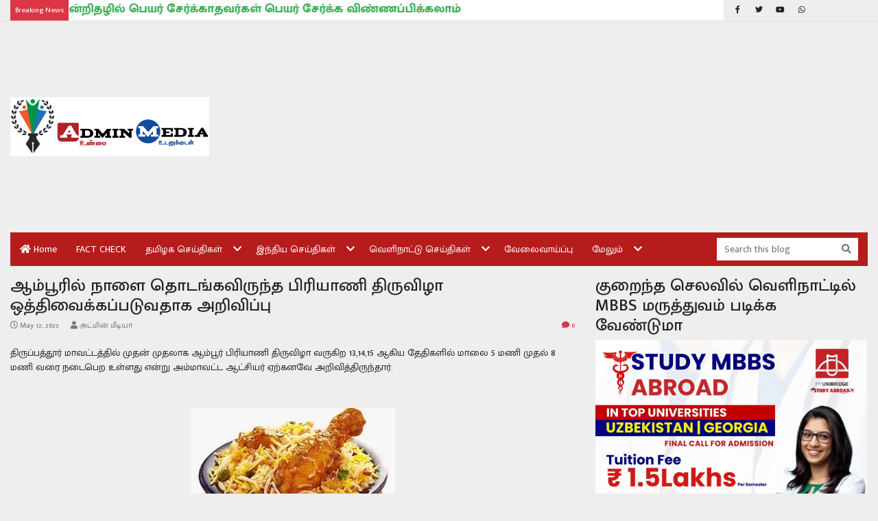

--- FILE ---
content_type: text/html; charset=UTF-8
request_url: https://www.adminmedia.in/2022/05/blog-post_22.html
body_size: 25803
content:
<!DOCTYPE html>
<html dir='ltr' lang='en' xmlns='http://www.w3.org/1999/xhtml' xmlns:b='http://www.google.com/2005/gml/b' xmlns:data='http://www.google.com/2005/gml/data' xmlns:expr='http://www.google.com/2005/gml/expr'>
<head prefix='og: http://ogp.me/ns# fb: http://graph.facebook.com/schema/og/ article: http://graph.facebook.com/schema/og/article'>
<!-- meta for browsers start -->
<meta charset='UTF-8'/>
<meta content='width=device-width, initial-scale=1, shrink-to-fit=no' name='viewport'/>
<meta content='IE=edge' http-equiv='X-UA-Compatible'/>
<base href='https://www.adminmedia.in/'/>
<link href='https://www.adminmedia.in/favicon.ico' rel='shortcut icon' type='image/x-icon'/>
<meta content='Yatuv3INLzVLOZqxBQL4iIufyLTagEMVgIuyVIDfsZQ' name='google-site-verification'/>
<link rel="alternate" type="application/atom+xml" title="Tamil News | Online Tamil News | Tamilnadu News | தம&#3007;ழ&#3021; ந&#3007;ய&#3010;ஸ&#3021; | தம&#3007;ழ&#3021; ச&#3014;ய&#3021;த&#3007;கள&#3021; | ADMIN MEDIA TAMIL - Atom" href="https://www.adminmedia.in/feeds/posts/default" />
<link rel="alternate" type="application/rss+xml" title="Tamil News | Online Tamil News | Tamilnadu News | தம&#3007;ழ&#3021; ந&#3007;ய&#3010;ஸ&#3021; | தம&#3007;ழ&#3021; ச&#3014;ய&#3021;த&#3007;கள&#3021; | ADMIN MEDIA TAMIL - RSS" href="https://www.adminmedia.in/feeds/posts/default?alt=rss" />
<link rel="service.post" type="application/atom+xml" title="Tamil News | Online Tamil News | Tamilnadu News | தம&#3007;ழ&#3021; ந&#3007;ய&#3010;ஸ&#3021; | தம&#3007;ழ&#3021; ச&#3014;ய&#3021;த&#3007;கள&#3021; | ADMIN MEDIA TAMIL - Atom" href="https://www.blogger.com/feeds/8526587843892156233/posts/default" />

<link rel="alternate" type="application/atom+xml" title="Tamil News | Online Tamil News | Tamilnadu News | தம&#3007;ழ&#3021; ந&#3007;ய&#3010;ஸ&#3021; | தம&#3007;ழ&#3021; ச&#3014;ய&#3021;த&#3007;கள&#3021; | ADMIN MEDIA TAMIL - Atom" href="https://www.adminmedia.in/feeds/1860855332961122226/comments/default" />
<!-- meta for browsers end -->
<script type='text/javascript'>
    // <![CDATA[
    (() => {

        // Delete the Funding Choices cookie if consent is more than 12 months old
        try {
            const nm = "FCCDCF"; // Match name of Funding Choices cookie
            const dm = "www.adminmedia.in"; // Match domain of Funding Choices cookie
            const pa = "/"; // Match path of Funding Choices cookie
            let tc = ("; " + document.cookie).split("; " + nm + "=");

            if (tc.length === 2) {
                tc = decodeURIComponent(tc.pop().split(";").shift());
                tc = JSON.parse(tc)[3][0].substring(1, 9);
                tc = Uint8Array.from(window.atob(tc), (v) => v.charCodeAt(0));

                let dt = tc[0] * 2 ** 28 + tc[1] * 2 ** 20 + tc[2] * 2 ** 12 + tc[3] * 2 ** 4 + (tc[4] >> 4);

                if (Date.now() / 1000 - dt / 10 > 86400 * 365) {
                    document.cookie = nm + "=;path=" + pa + ";domain=" + dm + ";expires=" + new Date(0).toUTCString();
                }
            }
        } finally {
        }
    })();
    // ]]>
    </script>
<script async='async' crossorigin='anonymous' src='https://pagead2.googlesyndication.com/pagead/js/adsbygoogle.js?client=ca-pub-6943652337564611'></script>
<!-- page specific meta start -->
<!-- item page start -->
<title>ஆம&#3021;ப&#3010;ர&#3007;ல&#3021; ந&#3006;ள&#3016; த&#3018;டங&#3021;கவ&#3007;ர&#3009;ந&#3021;த ப&#3007;ர&#3007;ய&#3006;ண&#3007; த&#3007;ர&#3009;வ&#3007;ழ&#3006; ஒத&#3021;த&#3007;வ&#3016;க&#3021;கப&#3021;பட&#3009;வத&#3006;க அற&#3007;வ&#3007;ப&#3021;ப&#3009; - Tamil News | Online Tamil News | Tamilnadu News | தம&#3007;ழ&#3021; ந&#3007;ய&#3010;ஸ&#3021; | தம&#3007;ழ&#3021; ச&#3014;ய&#3021;த&#3007;கள&#3021; | ADMIN MEDIA TAMIL</title>
<!-- meta for search engines start -->
<link href='https://www.adminmedia.in/2022/05/blog-post_22.html' rel='canonical'/>
<meta content='follow, index' name='robots'/>
<!-- meta for search engines end -->
<!-- meta for facebook start -->
<meta content='ஆம்பூரில் நாளை தொடங்கவிருந்த பிரியாணி திருவிழா ஒத்திவைக்கப்படுவதாக அறிவிப்பு' property='og:title'/>
<meta content='https://blogger.googleusercontent.com/img/b/R29vZ2xl/AVvXsEhrnKp2DecdFwA4rTl3kf_eLCt5dyjhxtuHNNa_hGsJgY7U268suUnbjI3zS9BIa6-9f4IkQClIBRDjA2rVqjllTyFFRU2LSKY6Kafn9NOcVjEoMg7DLrOWcQJ4OCVznFmJCkiCniknoqWPciFIwgaW-yMgzzB5ch2GtBjaRSCAjz7L5ekpk5wPUIdy0w/w1100-h660-p-k-no-nu/i.jpg' property='og:image'/>
<meta content='https://www.adminmedia.in/2022/05/blog-post_22.html' property='og:url'/>
<meta content='Tamil News | Online Tamil News | Tamilnadu News | தமிழ் நியூஸ் | தமிழ் செய்திகள் | ADMIN MEDIA TAMIL' property='og:site_name'/>
<meta content='article' property='og:type'/>
<!-- meta for facebook end -->
<!-- meta for twitter start -->
<meta content='summary_large_image' name='twitter:card'/>
<meta content='ஆம்பூரில் நாளை தொடங்கவிருந்த பிரியாணி திருவிழா ஒத்திவைக்கப்படுவதாக அறிவிப்பு' name='twitter:title'/>
<meta content='https://blogger.googleusercontent.com/img/b/R29vZ2xl/AVvXsEhrnKp2DecdFwA4rTl3kf_eLCt5dyjhxtuHNNa_hGsJgY7U268suUnbjI3zS9BIa6-9f4IkQClIBRDjA2rVqjllTyFFRU2LSKY6Kafn9NOcVjEoMg7DLrOWcQJ4OCVznFmJCkiCniknoqWPciFIwgaW-yMgzzB5ch2GtBjaRSCAjz7L5ekpk5wPUIdy0w/w1100-h660-p-k-no-nu/i.jpg' name='twitter:image'/>
<!-- meta for twitter end -->
<!-- item page end -->
<!-- page specific meta end -->
<!-- styles start -->
<link href='https://fonts.googleapis.com/css2?family=Mukta+Malar:wght@300;400;500;700&display=swap' rel='stylesheet'/>
<link crossorigin='anonymous' href='https://cdn.jsdelivr.net/gh/twbs/bootstrap@4.5.2/dist/css/bootstrap.min.css' integrity='sha384-JcKb8q3iqJ61gNV9KGb8thSsNjpSL0n8PARn9HuZOnIxN0hoP+VmmDGMN5t9UJ0Z' rel='stylesheet'/>
<style>
        html {
            font-size: 14px;
        }

        body {
            font-family: "Mukta Malar", sans-serif;
        }

        a:hover {
            text-decoration: none;
        }

        /* backgrounds */
        .bg-1 {
            background: #1f2024;
        }

        .bg-2 {
            background: #b61c1c;
        }

        .bg-3 {
            background: #eee;
        }

        /* page heading */
        .pg-heading {
            padding-bottom: 10px;
            border-bottom: 2px solid rgba(0, 0, 0, 0.1);
            margin-bottom: 15px;
            position: relative;
        }

        .pg-heading::before {
            content: "";
            width: 0;
            height: 0;
            position: absolute;
            bottom: -5px;
            left: 0;
            border-left: 0;
            border-right: 5px solid transparent;
            border-top: 5px solid currentColor;
        }

        .pg-heading::after {
            content: "";
            background: currentColor;
            width: 100%;
            height: 2px;
            position: absolute;
            bottom: -2px;
            left: 0;
        }

        .pg-heading-intro {
            height: 2.4em;
            overflow: hidden;
        }

        .pg-desc-intro {
            height: 4.5em;
            overflow: hidden;
        }

        .pg-badge-right-top {
            top: 10px;
            right: 10px;
        }

        .pg-badge-right-bottom {
            bottom: 10px;
            right: 10px;
        }

        /* menu */
        .g-menu-state,
        .g-menu-toggle,
        .g-sub-menu {
            display: none;
        }

        .g-menu-toggle {
            padding: 0.5em 3.5em 0.5em 0.5em;
            position: relative;
        }

        .g-menu-icon {
            font-family: "Font Awesome 5 Free";
            font-weight: 900;
            margin: 0;
            padding: 1em;
            position: absolute;
            right: 0;
            top: 0;
            z-index: 1;
        }

        .g-menu-toggle .g-menu-icon::after {
            content: "\f0c9";
        }

        .g-menu-state:checked ~ .g-menu-toggle .g-menu-icon::after {
            content: "\f00d";
        }

        .g-main-menu,
        .g-sub-menu {
            background: #b61c1c;
            list-style: none;
            margin: 0;
            padding: 0;
        }

        .g-main-menu li {
            border-bottom: 1px solid #ddd;
            position: relative;
        }

        .g-main-menu li:last-child {
            border-bottom: none;
        }

        .g-main-menu a,
        .g-menu-item {
            color: #fff;
            display: block;
            padding: 1em;
        }

        .g-menu-icon,
        .g-main-menu a:hover,
        .g-menu-item:hover,
        .g-main-menu a:focus,
        .g-menu-item:focus {
            outline: none;
        }

        .g-main-menu a:hover,
        .g-menu-item:hover,
        .g-main-menu a:focus,
        .g-menu-item:focus {
            background: #0e47a1;
        }

        .g-menu-state ~ a,
        .g-menu-state ~ .g-menu-item {
            padding-right: 3.5em;
        }

        .g-main-menu .active {
            background: #0e47a1;
        }

        @media (max-width: 575px) {
            .g-menu-state ~ .g-menu-icon::after {
                content: "\f067";
            }

            .g-menu-state:checked ~ .g-menu-icon::after {
                content: "\f068";
            }

            .g-menu-state:checked ~ .g-main-menu,
            .g-menu-state:checked ~ .g-sub-menu {
                display: block;
            }

            .g-sub-menu {
                margin-left: 1em;
            }

            .g-sub-menu li:first-child {
                border-top: 1px solid #ddd;
            }
        }

        @media (min-width: 576px) {
            .g-main-menu,
            .g-menu-state:checked ~ .g-main-menu {
                display: flex;
                flex-flow: row wrap;
            }

            .g-main-menu > li {
                border-bottom: none;
            }

            .g-main-menu li:hover > .g-sub-menu {
                display: block;
            }

            .g-sub-menu {
                border: 1px solid #ddd;
                left: 0;
                min-width: 10em;
                position: absolute;
                top: 100%;
                white-space: nowrap;
                z-index: 2;
            }

            .g-sub-menu .g-sub-menu {
                left: 100%;
                top: 0;
            }

            .g-menu-state ~ a,
            .g-menu-state ~ .g-menu-item {
                padding-right: 2.5em;
            }

            .g-menu-state ~ .g-menu-icon::after {
                content: "\f078";
            }

            .g-sub-menu .g-menu-state ~ .g-menu-icon::after {
                content: "\f054";
            }

            .g-menu-icon {
                padding: 1em 0.5em;
            }
        }

        @media (max-width: 767px) {
            .g-menu-toggle {
                display: block;
            }

            .g-menu-toggle .g-menu-icon {
                top: 50%;
                transform: translateY(-50%);
                padding: 0.25em;
            }

            .g-main-menu {
                display: none;
            }

            .g-menu-state ~ a,
            .g-menu-state ~ .g-menu-item {
                padding-right: 3.5em;
            }

            .g-menu-icon {
                padding: 1em;
            }
        }

        /* grid item */
        .grid-item {
            position: relative;
            overflow: hidden;
        }

        .grid-item::after {
            content: "";
            position: absolute;
            right: 0;
            bottom: 0;
            left: 0;
            height: 100%;
            background-image: linear-gradient(to bottom, transparent, #000);
        }

        .grid-content {
            position: absolute;
            right: 0;
            bottom: 0;
            left: 0;
            padding: 0 20px 10px;
            width: 100%;
            z-index: 1;
        }

        .grid-heading {
            font-size: 1.25rem;
            font-weight: 600;
        }

        .grid-lead-heading {
            font-size: 1.75rem;
        }

        /* marquee */
        @keyframes marquee {
            0% {
                transform: translate(0, 0);
            }

            100% {
                transform: translate(-100%, 0);
            }
        }

        .marquee-wrap {
            white-space: nowrap;
            overflow: hidden;
        }

        .marquee-heading {
            position: relative;
            z-index: 1;
        }

        .marquee-wrap .marquee {
            display: inline-block;
            animation: marquee 15s linear;
        }

        .marquee-wrap .marquee:hover {
            animation-play-state: paused;
        }

        /*  > md */
        @media (max-width: 767px) {
            /* grid items */
            .grid-heading {
                font-size: 1.75rem;
            }
        }

        /* >= md */
        @media (min-width: 768px) {
            /* backgrounds */
            .bg-md-1 {
                background: #1f2024;
            }

            .bg-md-2 {
                background: #b61c1c;
            }
        }

        /* >= lg */
        @media (min-width: 992px) {
            /* grid items */
            .grid-desc {
                opacity: 0;
                height: 0;
                transition: all ease 0.15s;
            }

            .grid-item:hover .grid-desc,
            .grid-lead-desc {
                opacity: 1;
                height: 3em;
            }
        }
    </style>
<!-- page specific style start -->
<!-- item page start -->
<style>
            .post-item img {
                max-width: 100%;
            }

            .comment-thread ol {
                list-style: none;
                margin: 0 auto;
            }

            .toplevel-thread > ol {
                padding: 0;
            }

            .comment {
                display: flex;
                flex-flow: row wrap;
            }

            .comment > * {
                flex: 0 0 100%;
                max-width: 100%;
            }

            .comment .avatar-image-container {
                flex: 0 0 50px;
                max-width: 50px;
            }

            .comment .comment-block {
                flex: 0 0 calc(100% - 50px);
                max-width: calc(100% - 50px);
            }

            .comment img {
                max-width: 100%;
            }

            .comment a {
                color: inherit;
                font-size: 0.9em;
                text-decoration: underline;
            }

            .comment .comment-header::after {
                content: "";
                clear: both;
                display: block;
            }

            .comment .datetime {
                color: #9c9c9c;
                float: right;
            }

            .comment .comment-content {
                margin: 0 auto;
            }

            .comment {
                margin: 0 auto 10px;
            }

            .comment .comment-replies {
                margin: 10px auto 0;
            }

            .comment-block .comment-actions > * {
                display: inline-block;
                margin-right: 15px
            }

            .comment .thread-toggle,
            .toplevel-thread > .continue,
            .toplevel-thread > .loadmore,
            .comment .item-control,
            .hidden {
                display: none;
            }
        </style>
<!-- item page end -->
<!-- page specific style end -->
<style id='page-skin-1' type='text/css'><!--

--></style>
<!-- styles end -->
<script type='text/javascript'>
    // <![CDATA[
        (() => {
            const events = [
                "contextmenu",
                "copy"
            ];

            for (const event of events) {
                addEventListener(event, (e) => e.preventDefault());
            }
        })();
    // ]]>
    </script>
<link href='https://www.blogger.com/dyn-css/authorization.css?targetBlogID=8526587843892156233&amp;zx=5163436b-f285-47f1-8eca-8764deae865d' media='none' onload='if(media!=&#39;all&#39;)media=&#39;all&#39;' rel='stylesheet'/><noscript><link href='https://www.blogger.com/dyn-css/authorization.css?targetBlogID=8526587843892156233&amp;zx=5163436b-f285-47f1-8eca-8764deae865d' rel='stylesheet'/></noscript>
<meta name='google-adsense-platform-account' content='ca-host-pub-1556223355139109'/>
<meta name='google-adsense-platform-domain' content='blogspot.com'/>

<!-- data-ad-client=ca-pub-6943652337564611 -->

</head>
<body class='bg-3'>
<!-- header content start -->
<header>
<div class='border-bottom small mb-3'>
<div class='container-fluid'>
<div class='form-row align-items-center'>
<div class='col-sm-8 col-md-9 col-lg-10'>
<div class='marquee-wrap bg-white'>
<span class='bg-danger text-white d-inline-block p-2 marquee-heading'>Breaking News</span>
<a class='text-success font-weight-bold lead j-breaking-news' href=''></a>
</div>
</div>
<div class='col-sm-4 col-md-3 col-lg-2 d-none d-sm-block'>
<ul class='list-unstyled list-inline mb-0'>
<li class='list-inline-item px-1'>
<a class='text-body' href='https://www.facebook.com/ADMIN-MEDIA-843847922378949/' target='_blank'>
<span class='fab fa-fw fa-facebook-f'></span>
</a>
</li>
<li class='list-inline-item px-1'>
<a class='text-body' href='https://twitter.com/adminmedia1' target='_blank'>
<span class='fab fa-fw fa-twitter'></span>
</a>
</li>
<li class='list-inline-item px-1'>
<a class='text-body' href='https://www.youtube.com/channel/UCot8HnBbs0lOJFApsqrd6Og?view_as=subscriber' target='_blank'>
<span class='fab fa-fw fa-youtube'></span>
</a>
</li>
<li class='list-inline-item px-1'>
<a class='text-body' href='https://www.adminmedia.in/2020/04/blog-post_20.html' target='_blank'>
<span class='fab fa-fw fa-whatsapp'></span>
</a>
</li>
</ul>
</div>
</div>
</div>
</div>
<div class='container-fluid mb-md-3'>
<div class='row align-items-center'>
<div class='col-md-4 col-lg-3 pb-3 d-none d-md-block order-3 order-md-1'>
<div class='header section' id='logo-all'><div class='widget Image' data-version='2' id='Image1'>
<div class='text-center'>
<a href=''>
<img alt='ADMIN MEDIA' class='img-fluid' src='https://blogger.googleusercontent.com/img/a/AVvXsEgjPgXZvAb7w-NgKNZfQP_tFYud8a_ArQ3t91sLYnT5UpBj6ZlbH1tSkJKKLo9GSM41BsgjssfqoZvpHFSJhuSIrl1tvgX4_h3oBRTCCyVC6haW8nL5oSE-rYaMWgbAeVhD4wOt35CSUbDHFQhbe6mYVqhTyecYe4df_HoXYBGFPLOMPkraCeHXBPtwPIhJ=s1059'/>
</a>
</div>
</div></div>
</div>
<div class='col-md-8 col-lg-9 pb-3 order-2'>
<div class='header section' id='banner-all'><div class='widget AdSense' data-version='2' id='AdSense5'>
<div class='widget-content'>
<script async src="https://pagead2.googlesyndication.com/pagead/js/adsbygoogle.js?client=ca-pub-6943652337564611&host=ca-host-pub-1556223355139109" crossorigin="anonymous"></script>
<!-- adminmedia1_banner-all_AdSense5_1x1_as -->
<ins class="adsbygoogle"
     style="display:block"
     data-ad-client="ca-pub-6943652337564611"
     data-ad-host="ca-host-pub-1556223355139109"
     data-ad-slot="4499614253"
     data-ad-format="auto"
     data-full-width-responsive="true"></ins>
<script>
(adsbygoogle = window.adsbygoogle || []).push({});
</script>
</div>
</div>
</div>
</div>
<div class='col-md-12 order-1 order-md-3'>
<div class='row no-gutters align-items-center bg-md-2 pr-md-3'>
<nav class='col-md-10 g-menu mb-2 mb-md-0'>
<input class='g-menu-state' id='menu-state' type='checkbox'/>
<div class='g-menu-toggle'>
<div class='row align-items-center'>
<div class='col-9'>
<div class='header section' id='logo-mobile-all'><div class='widget Image' data-version='2' id='Image3'>
<a href=''>
<img alt='ADMIN MEDIA' class='img-fluid' src='https://blogger.googleusercontent.com/img/a/AVvXsEjxJe-lIX_cNtl7X1Ew11rXYKtF-_IyRBEUNuHftIXtELQZOLszIQLVLSiwKt1UQik8c-qsWLJktejd1C7X843SXYAvPWNbzepPTXDsJ8PoLmSAAgnhlMn5g7-s0fAg0Q6yV7ngdV4py7IwQ8b8yJBYosfzIkMbdqKvYUoaI1hlPCh2eQpNHoDWYxwbnEvJ=s1059'/>
</a>
</div></div>
</div>
<div class='col-3 align-self-end text-right'>
<button class='btn btn-link text-body j-search-btn' type='button'>
<span class='fa fa-search fa-2x'></span>
</button>
</div>
</div>
<label class='g-menu-icon fa-2x' for='menu-state'></label>
</div>
<ul class='g-main-menu text-white'>
<li>
<a href=''>
<span class='fas fa-home'></span>
                                        Home
                                    </a>
</li>
<li>
<a href='search/label/FACT%20CHECK?max-results=9'>
                                        FACT CHECK
                                    </a>
</li>
<li>
<a href='search/label/%E0%AE%A4%E0%AE%AE%E0%AE%BF%E0%AE%B4%E0%AE%95%20%E0%AE%9A%E0%AF%86%E0%AE%AF%E0%AF%8D%E0%AE%A4%E0%AE%BF%E0%AE%95%E0%AE%B3%E0%AF%8D?max-results=9'>
                                        தம&#3007;ழக ச&#3014;ய&#3021;த&#3007;கள&#3021;
                                    </a>
<ul class='g-sub-menu'>
<li>
<a href='search/label/%E0%AE%AE%E0%AF%81%E0%AE%95%E0%AF%8D%E0%AE%95%E0%AE%BF%E0%AE%AF%20%E0%AE%9A%E0%AF%86%E0%AE%AF%E0%AF%8D%E0%AE%A4%E0%AE%BF?max-results=9'>
                                                ம&#3009;க&#3021;க&#3007;ய ச&#3014;ய&#3021;த&#3007;
                                            </a>
</li>
<li>
<a href='search/label/%E0%AE%AE%E0%AF%81%E0%AE%95%E0%AF%8D%E0%AE%95%E0%AE%BF%E0%AE%AF%20%E0%AE%85%E0%AE%B1%E0%AE%BF%E0%AE%B5%E0%AE%BF%E0%AE%AA%E0%AF%8D%E0%AE%AA%E0%AF%81?max-results=9'>
                                                ம&#3009;க&#3021;க&#3007;ய அற&#3007;வ&#3007;ப&#3021;ப&#3009;
                                            </a>
</li>
<li>
<a href='search/label/%E0%AE%95%E0%AE%B2%E0%AF%8D%E0%AE%B5%E0%AE%BF%20%E0%AE%9A%E0%AF%86%E0%AE%AF%E0%AF%8D%E0%AE%A4%E0%AE%BF%E0%AE%95%E0%AE%B3%E0%AF%8D?max-results=9'>
                                                கல&#3021;வ&#3007; ச&#3014;ய&#3021;த&#3007;கள&#3021;
                                            </a>
</li>
</ul>
</li>
<li>
<a href='search/label/%E0%AE%87%E0%AE%A8%E0%AF%8D%E0%AE%A4%E0%AE%BF%E0%AE%AF%20%E0%AE%9A%E0%AF%86%E0%AE%AF%E0%AF%8D%E0%AE%A4%E0%AE%BF%E0%AE%95%E0%AE%B3%E0%AF%8D?max-results=9'>
                                        இந&#3021;த&#3007;ய ச&#3014;ய&#3021;த&#3007;கள&#3021;
                                    </a>
<ul class='g-sub-menu'>
<li>
<a href='search/label/%E0%AE%A4%E0%AF%8A%E0%AE%B4%E0%AE%BF%E0%AE%B2%E0%AF%8D%E0%AE%A8%E0%AF%81%E0%AE%9F%E0%AF%8D%E0%AE%AA%E0%AE%AE%E0%AF%8D?max-results=9'>
                                                த&#3018;ழ&#3007;ல&#3021;ந&#3009;ட&#3021;பம&#3021;
                                            </a>
</li>
<li>
<a href='search/label/%E0%AE%8E%E0%AE%9A%E0%AF%8D%E0%AE%9A%E0%AE%B0%E0%AE%BF%E0%AE%95%E0%AF%8D%E0%AE%95%E0%AF%88%20%E0%AE%9A%E0%AF%86%E0%AE%AF%E0%AF%8D%E0%AE%A4%E0%AE%BF?max-results=9'>
                                                எச&#3021;சர&#3007;க&#3021;க&#3016; ச&#3014;ய&#3021;த&#3007;
                                            </a>
</li>
</ul>
</li>
<li>
<a href='search/label/%E0%AE%B5%E0%AF%86%E0%AE%B3%E0%AE%BF%E0%AE%A8%E0%AE%BE%E0%AE%9F%E0%AF%8D%E0%AE%9F%E0%AF%81%20%E0%AE%9A%E0%AF%86%E0%AE%AF%E0%AF%8D%E0%AE%A4%E0%AE%BF%E0%AE%95%E0%AE%B3%E0%AF%8D?max-results=9'>
                                        வ&#3014;ள&#3007;ந&#3006;ட&#3021;ட&#3009; ச&#3014;ய&#3021;த&#3007;கள&#3021;
                                    </a>
<ul class='g-sub-menu'>
<li>
<a href='search/label/%E0%AE%A4%E0%AE%AE%E0%AE%BF%E0%AE%B4%E0%AE%95%20%E0%AE%B7%E0%AE%BE%E0%AE%B9%E0%AF%80%E0%AE%A9%E0%AF%8D%E0%AE%AA%E0%AE%BE%E0%AE%95%E0%AF%8D?max-results=9'>
                                                ஷ&#3006;ஹ&#3008;ன&#3021;ப&#3006;க&#3021;
                                            </a>
</li>
</ul>
</li>
<li>
<a href='search/label/%E0%AE%B5%E0%AF%87%E0%AE%B2%E0%AF%88%E0%AE%B5%E0%AE%BE%E0%AE%AF%E0%AF%8D%E0%AE%AA%E0%AF%8D%E0%AE%AA%E0%AF%81?max-results=9'>
                                        வ&#3015;ல&#3016;வ&#3006;ய&#3021;ப&#3021;ப&#3009;
                                    </a>
</li>
<li>
<span class='g-menu-item'>ம&#3015;ல&#3009;ம&#3021;</span>
<ul class='g-sub-menu'>
<li>
<a href='https://makkalmedia1.blogspot.com/'>
                                                ம&#3006;ர&#3021;க&#3021;க ச&#3014;ய&#3021;த&#3007;
                                            </a>
</li>
<li>
<a href='https://echodawah.blogspot.com/'>
                                                த&#3006;வ&#3006; ச&#3014;ய&#3021;த&#3007;
                                            </a>
</li>
<li>
<a href='search/label/%E0%AE%95%E0%AE%9F%E0%AF%8D%E0%AE%9F%E0%AF%81%E0%AE%B0%E0%AF%88?max-results=9'>
                                                கட&#3021;ட&#3009;ர&#3016;
                                            </a>
</li>
<li>
<a href='search/label/%E0%AE%87%E0%AE%A8%E0%AF%8D%E0%AE%A4%E0%AE%BF%E0%AE%AF%20%E0%AE%9A%E0%AF%81%E0%AE%A4%E0%AE%A8%E0%AF%8D%E0%AE%A4%E0%AE%BF%E0%AE%B0%E0%AE%A4%E0%AF%8D%E0%AE%A4%E0%AE%BF%E0%AE%B2%E0%AF%8D%20%E0%AE%87%E0%AE%B8%E0%AF%8D%E0%AE%B2%E0%AE%BE%E0%AE%AE%E0%AE%BF%E0%AE%AF%E0%AE%B0%E0%AF%8D%E0%AE%95%E0%AE%B3%E0%AE%BF%E0%AE%A9%E0%AF%8D%20%E0%AE%AA%E0%AE%99%E0%AF%8D%E0%AE%95%E0%AF%81?max-results=9'>
                                                இந&#3021;த&#3007;ய ச&#3009;தந&#3021;த&#3007;ர
                                            </a>
</li>
<li>
<a href='search/label/%E0%AE%95%E0%AE%BE%E0%AE%B7%E0%AF%8D%E0%AE%AE%E0%AF%80%E0%AE%B0%E0%AF%8D%20%E0%AE%B5%E0%AE%B0%E0%AE%B2%E0%AE%BE%E0%AE%B1%E0%AF%81?max-results=9'>
                                                க&#3006;ஷ&#3021;ம&#3008;ர&#3021; வரல&#3006;ற&#3009;
                                            </a>
</li>
</ul>
</li>
</ul>
</nav>
<div class='col-md-2 bg-white mb-2 mb-md-0 d-none d-md-block j-search-input'>
<form action='https://www.adminmedia.in/search' class='input-group' method='get'>
<input autocomplete='off' class='form-control shadow-none border-0 bg-transparent text-white' name='q' placeholder='Search this blog' type='text'/>
<input name='max-results' type='hidden' value='9'/>
<div class='input-group-append'>
<button class='btn btn-light border-0 bg-transparent text-muted' type='submit'>
<span class='fas fa-search'></span>
</button>
</div>
</form>
</div>
</div>
</div>
</div>
</div>
</header>
<!-- header content end -->
<div class='container-fluid'>
<div class='row'>
<div class='col-md-12 order-md-1'>
<!-- page specific content start -->
<!-- archive page start -->
<!-- archive page end -->
<!-- item page start -->
<div class='main no-items section' id='main-top-item'></div>
<!-- item page end -->
<!-- static page start -->
<!-- static page end -->
<!-- home page start -->
<!-- home page end -->
<!-- index page start -->
<!-- index page end -->
<!-- search page start -->
<!-- search page end -->
<!-- label page start -->
<!-- label page end -->
<!-- page specific content end -->
</div>
<main class='col-md-8 order-md-2'>
<div class='main section' id='main-all'><div class='widget Blog' data-version='2' id='Blog1'>
<section class='mb-4'>
<h1 class='h3'>ஆம&#3021;ப&#3010;ர&#3007;ல&#3021; ந&#3006;ள&#3016; த&#3018;டங&#3021;கவ&#3007;ர&#3009;ந&#3021;த ப&#3007;ர&#3007;ய&#3006;ண&#3007; த&#3007;ர&#3009;வ&#3007;ழ&#3006; ஒத&#3021;த&#3007;வ&#3016;க&#3021;கப&#3021;பட&#3009;வத&#3006;க அற&#3007;வ&#3007;ப&#3021;ப&#3009;</h1>
<div class='row small text-muted mb-2'>
<div class='col-8'>
<span class='far fa-clock'></span>
<time class='mr-3' datetime='2022-05-12T17:23:00+05:30' title='2022-05-12T17:23:00+05:30'>
May 12, 2022
</time>
<span class='fas fa-user'></span>
அட&#3021;ம&#3007;ன&#3021; ம&#3008;ட&#3007;ய&#3006;
</div>
<div class='col-4 text-right text-danger'>
<span class='fas fa-comment'></span>
<span>0</span>
</div>
</div>
<div class='sharethis-inline-share-buttons mb-4'></div>
<div class='mb-3 j-item post-item'><p>த&#3007;ர&#3009;ப&#3021;பத&#3021;த&#3010;ர&#3021; ம&#3006;வட&#3021;டத&#3021;த&#3007;ல&#3021; ம&#3009;தன&#3021; ம&#3009;தல&#3006;க ஆம&#3021;ப&#3010;ர&#3021; ப&#3007;ர&#3007;ய&#3006;ண&#3007; த&#3007;ர&#3009;வ&#3007;ழ&#3006; வர&#3009;க&#3007;ற 13,14,15 ஆக&#3007;ய த&#3015;த&#3007;கள&#3007;ல&#3021; ம&#3006;ல&#3016; 5 மண&#3007; ம&#3009;தல&#3021; 8 மண&#3007; வர&#3016; நட&#3016;ப&#3014;ற உள&#3021;ளத&#3009; என&#3021;ற&#3009; அம&#3021;ம&#3006;வட&#3021;ட ஆட&#3021;ச&#3007;யர&#3021; ஏற&#3021;கனவ&#3015; அற&#3007;வ&#3007;த&#3021;த&#3007;ர&#3009;ந&#3021;த&#3006;ர&#3021;.</p><p>&nbsp;</p><div class="separator" style="clear: both; text-align: center;"><a href="https://blogger.googleusercontent.com/img/b/R29vZ2xl/AVvXsEhrnKp2DecdFwA4rTl3kf_eLCt5dyjhxtuHNNa_hGsJgY7U268suUnbjI3zS9BIa6-9f4IkQClIBRDjA2rVqjllTyFFRU2LSKY6Kafn9NOcVjEoMg7DLrOWcQJ4OCVznFmJCkiCniknoqWPciFIwgaW-yMgzzB5ch2GtBjaRSCAjz7L5ekpk5wPUIdy0w/s298/i.jpg" style="margin-left: 1em; margin-right: 1em;"><img border="0" data-original-height="169" data-original-width="298" height="169" loading="lazy" src="https://blogger.googleusercontent.com/img/b/R29vZ2xl/AVvXsEhrnKp2DecdFwA4rTl3kf_eLCt5dyjhxtuHNNa_hGsJgY7U268suUnbjI3zS9BIa6-9f4IkQClIBRDjA2rVqjllTyFFRU2LSKY6Kafn9NOcVjEoMg7DLrOWcQJ4OCVznFmJCkiCniknoqWPciFIwgaW-yMgzzB5ch2GtBjaRSCAjz7L5ekpk5wPUIdy0w/s1600-rw/i.jpg" width="298" /></a></div><br /><br /><p></p><p style="text-align: justify;">இதற&#3021;க&#3006;ன பண&#3007;கள&#3021; ச&#3014;ன&#3021;ன&#3016;-ப&#3014;ங&#3021;கள&#3010;ர&#3021; த&#3015;ச&#3007;ய ந&#3014;ட&#3009;ஞ&#3021;ச&#3006;ல&#3016;ய&#3007;ல&#3021; ஆம&#3021;ப&#3010;ர&#3021; கன&#3021;ன&#3007;க&#3006;ப&#3009;ரம&#3021; என&#3021;ற இடத&#3021;த&#3007;ல&#3021; உள&#3021;ள வர&#3021;த&#3021;தக ம&#3016;ய வள&#3006;கத&#3021;த&#3007;ல&#3021; த&#3008;வ&#3007;ரம&#3006;க நட&#3016;ப&#3014;ற&#3021;ற&#3009; வந&#3021;தத&#3009;, இதற&#3021;க&#3006;க 30 க&#3021;க&#3009;ம&#3021; ம&#3015;ற&#3021;பட&#3021;ட ஸ&#3021;ட&#3006;ல&#3021;கள&#3021; அம&#3016;க&#3021;கப&#3021;பட&#3021;ட&#3009;ள&#3021;ளன. 22 வக&#3016;ய&#3006;ன ப&#3007;ர&#3007;ய&#3006;ண&#3007;கள&#3021; வ&#3007;ற&#3021;பன&#3016; ச&#3014;ய&#3021;யப&#3021;பட&#3009;க&#3007;ன&#3021;றன.அத&#3015;சமயம&#3021; ப&#3007;ர&#3007;ய&#3006;ண&#3007; த&#3007;ர&#3009;வ&#3007;ழ&#3006;வ&#3007;ற&#3021;க&#3021;க&#3009; வர&#3009;க&#3016; தர&#3009;ம&#3021;&nbsp; மக&#3021;கள&#3009;க&#3021;க&#3009; அன&#3009;மத&#3007; இலவசம&#3021; என&#3021;ற&#3009;ம&#3021; த&#3014;ர&#3007;வ&#3007;க&#3021;கப&#3021;பட&#3021;ட&#3009;ள&#3021;ளத&#3009;. </p><p style="text-align: justify;">இந&#3021;ந&#3007;ல&#3016;ய&#3007;ல&#3021; ம&#3006;வட&#3021;ட ந&#3007;ர&#3021;வ&#3006;கம&#3021; நடத&#3021;த&#3009;ம&#3021; ப&#3007;ர&#3007;ய&#3006;ண&#3007; த&#3007;ர&#3009;வ&#3007;ழ&#3006;வ&#3007;ல&#3021; ம&#3006;ட&#3021;ட&#3009;க&#3021;கற&#3007; ப&#3007;ர&#3007;ய&#3006;ண&#3007; 
இல&#3021;ல&#3016; என&#3021;பத&#3009; உணவ&#3009; ப&#3007;ர&#3007;யர&#3021;கள&#3007;டம&#3021; அத&#3007;ர&#3021;ச&#3021;ச&#3007;ய&#3016; ஏற&#3021;பட&#3009;த&#3021;த&#3007;யத&#3009;.</p><p style="text-align: justify;"><script async="" src="https://pagead2.googlesyndication.com/pagead/js/adsbygoogle.js"></script>

<!--add--> <ins class="adsbygoogle" data-ad-client="ca-pub-6943652337564611" data-ad-format="auto" data-ad-slot="1620921161" data-full-width-responsive="true" style="display: block;"></ins>

<script>

     (adsbygoogle = window.adsbygoogle || []).push({});

</script>இதன&#3007;ட&#3016;ய&#3015; த&#3007;ர&#3009;ப&#3021;பத&#3021;த&#3010;ர&#3021; ம&#3006;வட&#3021;டம&#3021; ஆம&#3021;ப&#3010;ர&#3007;ல&#3021; அரச&#3009; நடத&#3021;த&#3009;ம&#3021; ப&#3007;ர&#3007;ய&#3006;ண&#3007; த&#3007;ர&#3009;வ&#3007;ழ&#3006;வ&#3007;ல&#3021; 
ப&#3008;ப&#3021; ப&#3007;ர&#3007;ய&#3006;ண&#3007;ய&#3016; அன&#3009;மத&#3007;க&#3021;க&#3006;வ&#3007;ட&#3007;ல&#3021; இலவசம&#3006;க தர&#3009;வ&#3019;ம&#3021; என&#3021;ற&#3009; எஸ&#3021;ட&#3007;ப&#3007;ஐ, வ&#3007;ச&#3007;க, 
மமக கட&#3021;ச&#3007;கள&#3021; அற&#3007;வ&#3007;த&#3021;த&#3009;ள&#3021;ளன. வ&#3007;ழ&#3006; வள&#3006;கம&#3021; ம&#3009;ன&#3021; ப&#3008;ப&#3021; ப&#3007;ர&#3007;ய&#3006;ண&#3007;ய&#3016; இலவசம&#3006;க 
வழங&#3021;க&#3009;வ&#3019;ம&#3021; என க&#3010;ற&#3007;ய&#3009;ள&#3021;ளனர&#3021;. ம&#3015;ல&#3009;ம&#3021; ப&#3007;ர&#3007;ய&#3006;ண&#3007; த&#3007;ர&#3009;வ&#3007;ழ&#3006; நட&#3016;ப&#3014;ற&#3009;ம&#3021; வள&#3006;கத&#3021;த&#3007;ல&#3021; 
ஆர&#3021;ப&#3021;ப&#3006;ட&#3021;டம&#3021; நடத&#3021;தப&#3021;பட&#3009;ம&#3021; என&#3021;ற&#3009;ம&#3021; த&#3014;ர&#3007;வ&#3007;த&#3021;த&#3009;ள&#3021;ளனர&#3021;.&nbsp;</p><div class="separator" style="clear: both; text-align: center;"><a href="https://blogger.googleusercontent.com/img/b/R29vZ2xl/AVvXsEj6CjWBVCA9C8gclLymkajnH-t-hhaoxbZD43fo2D7vAC3Eq1TTqJwFFtk0apk4eSjH1b3GRB36asd7YM4eoxfjcGuerwyjBFNexRW9u7V-Phi9uDEF6YsN8TEyLOqOFxBnfionIZgSKYE030BukUn1iEQBWPHOcH7NzndlD5DwZSSpQcOhChN3ZQ3LEA/s720/e.jpg" style="margin-left: 1em; margin-right: 1em;"><img border="0" data-original-height="712" data-original-width="720" height="316" loading="lazy" src="https://blogger.googleusercontent.com/img/b/R29vZ2xl/AVvXsEj6CjWBVCA9C8gclLymkajnH-t-hhaoxbZD43fo2D7vAC3Eq1TTqJwFFtk0apk4eSjH1b3GRB36asd7YM4eoxfjcGuerwyjBFNexRW9u7V-Phi9uDEF6YsN8TEyLOqOFxBnfionIZgSKYE030BukUn1iEQBWPHOcH7NzndlD5DwZSSpQcOhChN3ZQ3LEA/s320-rw/e.jpg" width="320" /></a></div><p></p><p style="text-align: justify;">இந&#3021;ந&#3007;ல&#3016;ய&#3007;ல&#3021; ஆம&#3021;ப&#3010;ர&#3007;ல&#3021; ந&#3006;ள&#3016; த&#3018;டங&#3021;கவ&#3007;ர&#3009;ந&#3021;த ப&#3007;ர&#3007;ய&#3006;ண&#3007; த&#3007;ர&#3009;வ&#3007;ழ&#3006; கனமழ&#3016; க&#3006;ரணம&#3006;க ஒத&#3021;த&#3007;வ&#3016;க&#3021;கப&#3021;பட&#3009;வத&#3006;க ம&#3006;வட&#3021;ட ந&#3007;ர&#3021;வ&#3006;கம&#3021; அற&#3007;வ&#3007;த&#3021;த&#3009;ள&#3021;ளத&#3009; <br /></p></div>
<p>
                                            Tags:
                                            
<a class='badge p-2 mb-2 mr-1 badge-danger' href='https://www.adminmedia.in/search/label/%E0%AE%A4%E0%AE%AE%E0%AE%BF%E0%AE%B4%E0%AE%95%20%E0%AE%9A%E0%AF%86%E0%AE%AF%E0%AF%8D%E0%AE%A4%E0%AE%BF%E0%AE%95%E0%AE%B3%E0%AF%8D?max-results=9'>
தம&#3007;ழக ச&#3014;ய&#3021;த&#3007;கள&#3021;
</a>
</p>
<h2 class='text-danger pg-heading h5'>Give Us Your Feedback</h2>
<div class='sharethis-inline-reaction-buttons mb-4'></div>
<div class='sharethis-inline-share-buttons mb-4'></div>
<script async='async' src='https://platform-api.sharethis.com/js/sharethis.js#property=5dbfaf8f8c4bd800126ced7a&product=inline-share-buttons' type='text/javascript'></script>
<div class='mb-3'>
<a href='https://www.blogger.com/comment/frame/8526587843892156233?po=1860855332961122226&hl=en&saa=85391&origin=https://www.adminmedia.in' id='comment-editor-src'></a>
<iframe allowtransparency='allowtransparency' class='blogger-iframe-colorize blogger-comment-from-post' frameborder='0' id='comment-editor' name='comment-editor' width='100%'></iframe>
<script src='https://www.blogger.com/static/v1/jsbin/2830521187-comment_from_post_iframe.js' type='text/javascript'></script>
<script type='text/javascript'>
                                    BLOG_CMT_createIframe(
                                        "https://www.blogger.com/rpc_relay.html"
                                    );
                                </script>
</div>
<script type='text/javascript'>
                                // <![CDATA[
                                    (() => {
                                        "use strict";

                                        let $;

                                        function initItem() {
                                            const elm = $(".j-item");

                                            $("img", elm).addClass("img-fluid");
                                            $("iframe", elm).addClass("embed-responsive");
                                        }

                                        function init() {
                                            $ = jQuery;
                                            initItem();
                                        }

                                        (window._jq = window._jq || []).push(init);
                                    })();
                                // ]]>
                                </script>
</section>
</div></div>
<!-- page specific content start -->
<!-- archive page start -->
<!-- archive page end -->
<!-- item page start -->
<div class='main no-items section' id='main-item'></div>
<!-- item page end -->
<!-- static page start -->
<!-- static page end -->
<!-- home page start -->
<!-- home page end -->
<!-- index page start -->
<!-- index page end -->
<!-- search page start -->
<!-- search page end -->
<!-- label page start -->
<!-- label page end -->
<!-- page specific content end -->
</main>
<div class='col-md-12 order-md-4'>
<!-- page specific content start -->
<!-- archive page start -->
<!-- archive page end -->
<!-- item page start -->
<div class='main no-items section' id='main-bottom-item'></div>
<!-- item page end -->
<!-- static page start -->
<!-- static page end -->
<!-- home page start -->
<!-- home page end -->
<!-- index page start -->
<!-- index page end -->
<!-- search page start -->
<!-- search page end -->
<!-- label page start -->
<!-- label page end -->
<!-- page specific content end -->
</div>
<aside class='col-md-4 order-md-3'>
<!-- page specific sidebar start -->
<!-- archive page start -->
<!-- archive page end -->
<!-- item page start -->
<div class='sidebar no-items section' id='sidebar-item'></div>
<!-- item page end -->
<!-- static page start -->
<!-- static page end -->
<!-- home page start -->
<!-- home page end -->
<!-- index page start -->
<!-- index page end -->
<!-- search page start -->
<!-- search page end -->
<!-- label page start -->
<!-- label page end -->
<!-- page specific sidebar end -->
<div class='sidebar section' id='sidebar-all'><div class='widget Image' data-version='2' id='Image8'>
<h3 class='title'>
க&#3009;ற&#3016;ந&#3021;த ச&#3014;லவ&#3007;ல&#3021; வ&#3014;ள&#3007;ந&#3006;ட&#3021;ட&#3007;ல&#3021; MBBS மர&#3009;த&#3021;த&#3009;வம&#3021; பட&#3007;க&#3021;க வ&#3015;ண&#3021;ட&#3009;ம&#3006;
</h3>
<div class='widget-content'>
<a href='https://www.instagram.com/myunibridgepy/'>
<img alt='குறைந்த செலவில் வெளிநாட்டில் MBBS மருத்துவம் படிக்க வேண்டுமா' height='1059' id='Image8_img' src='https://blogger.googleusercontent.com/img/a/AVvXsEgtxkyKY0sD13ZMXMvVbLQpyaa9Kmj-Ja36xNJDplEGMQvBUOvBPyfzA0PjYRJuWYILlpD0PR1_k1PTDwiGiARx1XqH1-9e5Ayv7Nm0ntBYE9102qwTDCp9czTC6HxhjEKftedAkrhCIXdhWwP2sf4j9IbNa-RfbJBK49kJGQoL5Z6STVQuSDVD3a_z9tU=s1059' srcset='https://blogger.googleusercontent.com/img/a/AVvXsEgtxkyKY0sD13ZMXMvVbLQpyaa9Kmj-Ja36xNJDplEGMQvBUOvBPyfzA0PjYRJuWYILlpD0PR1_k1PTDwiGiARx1XqH1-9e5Ayv7Nm0ntBYE9102qwTDCp9czTC6HxhjEKftedAkrhCIXdhWwP2sf4j9IbNa-RfbJBK49kJGQoL5Z6STVQuSDVD3a_z9tU=s72 72w, https://blogger.googleusercontent.com/img/a/AVvXsEgtxkyKY0sD13ZMXMvVbLQpyaa9Kmj-Ja36xNJDplEGMQvBUOvBPyfzA0PjYRJuWYILlpD0PR1_k1PTDwiGiARx1XqH1-9e5Ayv7Nm0ntBYE9102qwTDCp9czTC6HxhjEKftedAkrhCIXdhWwP2sf4j9IbNa-RfbJBK49kJGQoL5Z6STVQuSDVD3a_z9tU=s128 128w, https://blogger.googleusercontent.com/img/a/AVvXsEgtxkyKY0sD13ZMXMvVbLQpyaa9Kmj-Ja36xNJDplEGMQvBUOvBPyfzA0PjYRJuWYILlpD0PR1_k1PTDwiGiARx1XqH1-9e5Ayv7Nm0ntBYE9102qwTDCp9czTC6HxhjEKftedAkrhCIXdhWwP2sf4j9IbNa-RfbJBK49kJGQoL5Z6STVQuSDVD3a_z9tU=s220 220w, https://blogger.googleusercontent.com/img/a/AVvXsEgtxkyKY0sD13ZMXMvVbLQpyaa9Kmj-Ja36xNJDplEGMQvBUOvBPyfzA0PjYRJuWYILlpD0PR1_k1PTDwiGiARx1XqH1-9e5Ayv7Nm0ntBYE9102qwTDCp9czTC6HxhjEKftedAkrhCIXdhWwP2sf4j9IbNa-RfbJBK49kJGQoL5Z6STVQuSDVD3a_z9tU=s400 400w, https://blogger.googleusercontent.com/img/a/AVvXsEgtxkyKY0sD13ZMXMvVbLQpyaa9Kmj-Ja36xNJDplEGMQvBUOvBPyfzA0PjYRJuWYILlpD0PR1_k1PTDwiGiARx1XqH1-9e5Ayv7Nm0ntBYE9102qwTDCp9czTC6HxhjEKftedAkrhCIXdhWwP2sf4j9IbNa-RfbJBK49kJGQoL5Z6STVQuSDVD3a_z9tU=s640 640w, https://blogger.googleusercontent.com/img/a/AVvXsEgtxkyKY0sD13ZMXMvVbLQpyaa9Kmj-Ja36xNJDplEGMQvBUOvBPyfzA0PjYRJuWYILlpD0PR1_k1PTDwiGiARx1XqH1-9e5Ayv7Nm0ntBYE9102qwTDCp9czTC6HxhjEKftedAkrhCIXdhWwP2sf4j9IbNa-RfbJBK49kJGQoL5Z6STVQuSDVD3a_z9tU=s800 800w, https://blogger.googleusercontent.com/img/a/AVvXsEgtxkyKY0sD13ZMXMvVbLQpyaa9Kmj-Ja36xNJDplEGMQvBUOvBPyfzA0PjYRJuWYILlpD0PR1_k1PTDwiGiARx1XqH1-9e5Ayv7Nm0ntBYE9102qwTDCp9czTC6HxhjEKftedAkrhCIXdhWwP2sf4j9IbNa-RfbJBK49kJGQoL5Z6STVQuSDVD3a_z9tU=s1024 1024w, https://blogger.googleusercontent.com/img/a/AVvXsEgtxkyKY0sD13ZMXMvVbLQpyaa9Kmj-Ja36xNJDplEGMQvBUOvBPyfzA0PjYRJuWYILlpD0PR1_k1PTDwiGiARx1XqH1-9e5Ayv7Nm0ntBYE9102qwTDCp9czTC6HxhjEKftedAkrhCIXdhWwP2sf4j9IbNa-RfbJBK49kJGQoL5Z6STVQuSDVD3a_z9tU=s1280 1280w, https://blogger.googleusercontent.com/img/a/AVvXsEgtxkyKY0sD13ZMXMvVbLQpyaa9Kmj-Ja36xNJDplEGMQvBUOvBPyfzA0PjYRJuWYILlpD0PR1_k1PTDwiGiARx1XqH1-9e5Ayv7Nm0ntBYE9102qwTDCp9czTC6HxhjEKftedAkrhCIXdhWwP2sf4j9IbNa-RfbJBK49kJGQoL5Z6STVQuSDVD3a_z9tU=s1600 1600w' width='1059'>
</img>
</a>
<br/>
</div>
</div><div class='widget AdSense' data-version='2' id='AdSense1'>
<div class='widget-content'>
<script async src="https://pagead2.googlesyndication.com/pagead/js/adsbygoogle.js?client=ca-pub-6943652337564611&host=ca-host-pub-1556223355139109" crossorigin="anonymous"></script>
<!-- adminmedia1_sidebar-all_AdSense1_1x1_as -->
<ins class="adsbygoogle"
     style="display:block"
     data-ad-client="ca-pub-6943652337564611"
     data-ad-host="ca-host-pub-1556223355139109"
     data-ad-slot="7710800877"
     data-ad-format="auto"
     data-full-width-responsive="true"></ins>
<script>
(adsbygoogle = window.adsbygoogle || []).push({});
</script>
</div>
</div><div class='widget PopularPosts' data-version='2' id='PopularPosts3'>
<h3 class='title'>
இத&#3016;ய&#3009;ம&#3021; பட&#3007;ய&#3009;ங&#3021;கள&#3021;
</h3>
<div class='widget-content'>
<div role='feed'>
<article class='post' role='article'>
<div class='post-content'>
<h3 class='post-title'><a href='https://www.adminmedia.in/2020/08/blog-post_46.html'>ஜ&#3006;த&#3007; வர&#3009;ம&#3006;ன இர&#3009;ப&#3021;ப&#3007;ட ச&#3006;ன&#3021;ற&#3007;தழ&#3021; இன&#3007; உங&#3021;கள&#3021; ம&#3018;ப&#3016;ல&#3021; ப&#3019;ன&#3007;ல&#3021; வ&#3007;ண&#3021;ணப&#3021;ப&#3007;க&#3021;கல&#3006;ம&#3021; ..எப&#3021;பட&#3007; வ&#3007;ண&#3021;ணப&#3021;ப&#3007;ப&#3021;பத&#3009;....</a></h3>
<div class='item-thumbnail'>
<a href='https://www.adminmedia.in/2020/08/blog-post_46.html'>
<img alt='Image' sizes='72px' src='https://blogger.googleusercontent.com/img/b/R29vZ2xl/AVvXsEgdoOzL0pVSZJ7jAxOazWxJ81aXRbBJru2qUjEdsV-4YlYHybF8GwGC5xqDyHo-MrlYM2uEyR2kqNEyFsRsMl953TB9FrbawS_EWeCiApCoOy21dSoXAXsKAiyf8EIN2GrvphJn8FEZ7YYy/s1600/d.jpg' srcset='https://blogger.googleusercontent.com/img/b/R29vZ2xl/AVvXsEgdoOzL0pVSZJ7jAxOazWxJ81aXRbBJru2qUjEdsV-4YlYHybF8GwGC5xqDyHo-MrlYM2uEyR2kqNEyFsRsMl953TB9FrbawS_EWeCiApCoOy21dSoXAXsKAiyf8EIN2GrvphJn8FEZ7YYy/w72-h72-p-k-no-nu/d.jpg 72w, https://blogger.googleusercontent.com/img/b/R29vZ2xl/AVvXsEgdoOzL0pVSZJ7jAxOazWxJ81aXRbBJru2qUjEdsV-4YlYHybF8GwGC5xqDyHo-MrlYM2uEyR2kqNEyFsRsMl953TB9FrbawS_EWeCiApCoOy21dSoXAXsKAiyf8EIN2GrvphJn8FEZ7YYy/w144-h144-p-k-no-nu/d.jpg 144w'/>
</a>
</div>
</div>
</article>
<article class='post' role='article'>
<div class='post-content'>
<h3 class='post-title'><a href='https://www.adminmedia.in/2020/10/blog-post_31.html'>ஆத&#3006;ர&#3021; க&#3006;ர&#3021;ட&#3007;ல&#3021; ப&#3014;யர&#3021;, ப&#3007;றந&#3021;த த&#3015;த&#3007;, ம&#3009;கவர&#3007; த&#3007;ர&#3009;த&#3021;தம&#3021;, இன&#3007; உங&#3021;கள&#3021; ம&#3018;ப&#3016;ல&#3021; ம&#3010;லம&#3021; ந&#3008;ங&#3021;கள&#3015; ம&#3006;ற&#3021;றல&#3006;ம&#3021;</a></h3>
<div class='item-thumbnail'>
<a href='https://www.adminmedia.in/2020/10/blog-post_31.html'>
<img alt='Image' sizes='72px' src='https://blogger.googleusercontent.com/img/b/R29vZ2xl/AVvXsEiJbb5tiN5nMx5IabbHtMv-AzkIt61swOLqScA9ZaacdoEfeHAWCGe01-fcKiBFG_dMjWOcHvZB8523cjbU3A_3fXSzhntUpVSTQQAHHujNL_lKJNd4zCSwHQ0hPgbDHrFpy-23AmMAEY2F/s0/download.jpg' srcset='https://blogger.googleusercontent.com/img/b/R29vZ2xl/AVvXsEiJbb5tiN5nMx5IabbHtMv-AzkIt61swOLqScA9ZaacdoEfeHAWCGe01-fcKiBFG_dMjWOcHvZB8523cjbU3A_3fXSzhntUpVSTQQAHHujNL_lKJNd4zCSwHQ0hPgbDHrFpy-23AmMAEY2F/w72-h72-p-k-no-nu/download.jpg 72w, https://blogger.googleusercontent.com/img/b/R29vZ2xl/AVvXsEiJbb5tiN5nMx5IabbHtMv-AzkIt61swOLqScA9ZaacdoEfeHAWCGe01-fcKiBFG_dMjWOcHvZB8523cjbU3A_3fXSzhntUpVSTQQAHHujNL_lKJNd4zCSwHQ0hPgbDHrFpy-23AmMAEY2F/w144-h144-p-k-no-nu/download.jpg 144w'/>
</a>
</div>
</div>
</article>
<article class='post' role='article'>
<div class='post-content'>
<h3 class='post-title'><a href='https://www.adminmedia.in/2020/04/blog-post_875.html'>1 ம&#3009;தல&#3021; 12 ம&#3021; வக&#3009;ப&#3021;ப&#3009; வர&#3016; ம&#3006;ணவர&#3021;கள&#3009;க&#3021;க&#3006;ன ப&#3009;த&#3009; ப&#3009;த&#3021;தகங&#3021;கள&#3016; இந&#3021;த ல&#3007;ங&#3021;க&#3021;க&#3007;ன&#3021; ம&#3010;லம&#3021; டவ&#3009;ன&#3021;ல&#3019;ட&#3021; ச&#3014;ய&#3021;த&#3009; க&#3018;ள&#3021;ளல&#3006;ம&#3021;!</a></h3>
<div class='item-thumbnail'>
<a href='https://www.adminmedia.in/2020/04/blog-post_875.html'>
<img alt='Image' sizes='72px' src='https://blogger.googleusercontent.com/img/b/R29vZ2xl/AVvXsEgB8RNG4DnZA5wpFeKQ0zCZ8kxXcTnD3x2d7PIHy9ICMBqwCIYiQ-9cu-FWEe2WqRsrFoWafZm0UcwSR2TJvbup09QXm5dUtlSp2ugo0vdBHVlms5CmMbsiXmmjnPFQr1FyRaGBlN_amKyO/s320/Mobile-phone.jpg' srcset='https://blogger.googleusercontent.com/img/b/R29vZ2xl/AVvXsEgB8RNG4DnZA5wpFeKQ0zCZ8kxXcTnD3x2d7PIHy9ICMBqwCIYiQ-9cu-FWEe2WqRsrFoWafZm0UcwSR2TJvbup09QXm5dUtlSp2ugo0vdBHVlms5CmMbsiXmmjnPFQr1FyRaGBlN_amKyO/w72-h72-p-k-no-nu/Mobile-phone.jpg 72w, https://blogger.googleusercontent.com/img/b/R29vZ2xl/AVvXsEgB8RNG4DnZA5wpFeKQ0zCZ8kxXcTnD3x2d7PIHy9ICMBqwCIYiQ-9cu-FWEe2WqRsrFoWafZm0UcwSR2TJvbup09QXm5dUtlSp2ugo0vdBHVlms5CmMbsiXmmjnPFQr1FyRaGBlN_amKyO/w144-h144-p-k-no-nu/Mobile-phone.jpg 144w'/>
</a>
</div>
</div>
</article>
<article class='post' role='article'>
<div class='post-content'>
<h3 class='post-title'><a href='https://www.adminmedia.in/2020/09/blog-post_99.html'>வ&#3006;க&#3021;க&#3006;ளர&#3021; பட&#3021;ட&#3007;யல&#3007;ல&#3021; உங&#3021;கள&#3021; ப&#3014;யர&#3021; இர&#3009;க&#3021;க&#3006; சர&#3007;ப&#3006;ர&#3021;ப&#3021;பத&#3009; எப&#3021;பட&#3007;? த&#3014;ர&#3007;ந&#3021;த&#3009; க&#3018;ள&#3021;ள</a></h3>
<div class='item-thumbnail'>
<a href='https://www.adminmedia.in/2020/09/blog-post_99.html'>
<img alt='Image' sizes='72px' src='https://blogger.googleusercontent.com/img/b/R29vZ2xl/AVvXsEiqC2SkKBSArMcdKIY_OFNUWtJmLv6OGf0KFKSfdIv_0IEBBpiXzvcmwCvC7u7gzp0ChFUBDXqcTJVlxfbQmcuH_x3VN2JYwWJQsHSGG9ZArfBmu4s8_Mlff62TOGUnORjvMsINAjDROGeG/s320/maxresdefault.jpg' srcset='https://blogger.googleusercontent.com/img/b/R29vZ2xl/AVvXsEiqC2SkKBSArMcdKIY_OFNUWtJmLv6OGf0KFKSfdIv_0IEBBpiXzvcmwCvC7u7gzp0ChFUBDXqcTJVlxfbQmcuH_x3VN2JYwWJQsHSGG9ZArfBmu4s8_Mlff62TOGUnORjvMsINAjDROGeG/w72-h72-p-k-no-nu/maxresdefault.jpg 72w, https://blogger.googleusercontent.com/img/b/R29vZ2xl/AVvXsEiqC2SkKBSArMcdKIY_OFNUWtJmLv6OGf0KFKSfdIv_0IEBBpiXzvcmwCvC7u7gzp0ChFUBDXqcTJVlxfbQmcuH_x3VN2JYwWJQsHSGG9ZArfBmu4s8_Mlff62TOGUnORjvMsINAjDROGeG/w144-h144-p-k-no-nu/maxresdefault.jpg 144w'/>
</a>
</div>
</div>
</article>
<article class='post' role='article'>
<div class='post-content'>
<h3 class='post-title'><a href='https://www.adminmedia.in/2025/11/sir-2002-direct-link-tamil-nadu-voter.html'>SIR வ&#3006;க&#3021;க&#3006;ளர&#3021; பட&#3021;ட&#3007;யல&#3021; 2002 ல&#3021; உங&#3021;கள&#3021; ப&#3014;யர&#3021; இர&#3009;க&#3021;க&#3006; சர&#3007; ப&#3006;ர&#3021;ப&#3021;பத&#3009; எப&#3021;பட&#3007; Direct Link - Tamil Nadu Voter Search - SIR 2002</a></h3>
<div class='item-thumbnail'>
<a href='https://www.adminmedia.in/2025/11/sir-2002-direct-link-tamil-nadu-voter.html'>
<img alt='Image' sizes='72px' src='https://blogger.googleusercontent.com/img/b/R29vZ2xl/AVvXsEiS-8p1uzoTJGzptNneG88u3LrnRzsJ9oV5sYKvbAn19jOkQ5xUalrVmsdYwr3VkR4BD2arrPZ6vVvxCbnVb0lSstAsPQ17fT0iqDGA0tL1pcmFJb20mvZlrcB9AP6oDbYMw-W1B6zJLvF7GBr28QtWJ7hTf5m8vubi5mjYoTUUsYiWd8v3UWtTaNrLpdU/w640-h479/voter%20list%20search%20by%20epic%20number.jpg' srcset='https://blogger.googleusercontent.com/img/b/R29vZ2xl/AVvXsEiS-8p1uzoTJGzptNneG88u3LrnRzsJ9oV5sYKvbAn19jOkQ5xUalrVmsdYwr3VkR4BD2arrPZ6vVvxCbnVb0lSstAsPQ17fT0iqDGA0tL1pcmFJb20mvZlrcB9AP6oDbYMw-W1B6zJLvF7GBr28QtWJ7hTf5m8vubi5mjYoTUUsYiWd8v3UWtTaNrLpdU/w72-h72-p-k-no-nu/voter%20list%20search%20by%20epic%20number.jpg 72w, https://blogger.googleusercontent.com/img/b/R29vZ2xl/AVvXsEiS-8p1uzoTJGzptNneG88u3LrnRzsJ9oV5sYKvbAn19jOkQ5xUalrVmsdYwr3VkR4BD2arrPZ6vVvxCbnVb0lSstAsPQ17fT0iqDGA0tL1pcmFJb20mvZlrcB9AP6oDbYMw-W1B6zJLvF7GBr28QtWJ7hTf5m8vubi5mjYoTUUsYiWd8v3UWtTaNrLpdU/w144-h144-p-k-no-nu/voter%20list%20search%20by%20epic%20number.jpg 144w'/>
</a>
</div>
</div>
</article>
<article class='post' role='article'>
<div class='post-content'>
<h3 class='post-title'><a href='https://www.adminmedia.in/2021/05/blog-post_52.html'>ம&#3009;தலம&#3016;ச&#3021;சர&#3007;ன&#3021; வ&#3007;ர&#3007;வ&#3006;ன மர&#3009;த&#3021;த&#3009;வ க&#3006;ப&#3021;ப&#3008;ட&#3009; த&#3007;ட&#3021;டம&#3021;  வ&#3007;ண&#3021;ணப&#3021;ப பட&#3007;வம&#3021;</a></h3>
<div class='item-thumbnail'>
<a href='https://www.adminmedia.in/2021/05/blog-post_52.html'>
<img alt='Image' sizes='72px' src='https://blogger.googleusercontent.com/img/b/R29vZ2xl/AVvXsEjfScdHv_ydJ1pERtolVDoD3SImA6z3_BQFsD-Cw55ridQ9b3RNoHoOl4nudH8c9X96RvSBMT5XFGz_LF62iSOSRpNVVk2Mws-xVzeIa_cDQcDJipgtPuX3k7AWiRKV3vYPk7wlv5fWhGuk/s1600/1620462007220652-0.png' srcset='https://blogger.googleusercontent.com/img/b/R29vZ2xl/AVvXsEjfScdHv_ydJ1pERtolVDoD3SImA6z3_BQFsD-Cw55ridQ9b3RNoHoOl4nudH8c9X96RvSBMT5XFGz_LF62iSOSRpNVVk2Mws-xVzeIa_cDQcDJipgtPuX3k7AWiRKV3vYPk7wlv5fWhGuk/w72-h72-p-k-no-nu/1620462007220652-0.png 72w, https://blogger.googleusercontent.com/img/b/R29vZ2xl/AVvXsEjfScdHv_ydJ1pERtolVDoD3SImA6z3_BQFsD-Cw55ridQ9b3RNoHoOl4nudH8c9X96RvSBMT5XFGz_LF62iSOSRpNVVk2Mws-xVzeIa_cDQcDJipgtPuX3k7AWiRKV3vYPk7wlv5fWhGuk/w144-h144-p-k-no-nu/1620462007220652-0.png 144w'/>
</a>
</div>
</div>
</article>
<article class='post' role='article'>
<div class='post-content'>
<h3 class='post-title'><a href='https://www.adminmedia.in/2021/04/blog-post_40.html'>ம&#3018;ப&#3016;ல&#3021; ம&#3010;லம&#3021; அன&#3016;த&#3021;த&#3009; இ பத&#3007;வ&#3009;கள&#3009;ம&#3021; வ&#3007;ண&#3021;ணப&#3021;ப&#3007;ப&#3021;பத&#3009; எப&#3021;பட&#3007;? ம&#3009;ழ&#3009; வ&#3007;வரம&#3021;.......</a></h3>
<div class='item-thumbnail'>
<a href='https://www.adminmedia.in/2021/04/blog-post_40.html'>
<img alt='Image' sizes='72px' src='https://blogger.googleusercontent.com/img/b/R29vZ2xl/AVvXsEiRONrc_uOmogMwQxISA2rEQYWKjxbiQ_1BIdmwx-MurENy8ZAt98C2vZ9JLw7E-NymZA4NbYGDhxE6P4P7uvq9dfYjN5rvexjWRg9ALjzsZFhiQVlAfp5R5smYfYoT4l1tIHx6riTj61Bk/s320/tamil-nadu-e-pass-454-1594890232.jpg' srcset='https://blogger.googleusercontent.com/img/b/R29vZ2xl/AVvXsEiRONrc_uOmogMwQxISA2rEQYWKjxbiQ_1BIdmwx-MurENy8ZAt98C2vZ9JLw7E-NymZA4NbYGDhxE6P4P7uvq9dfYjN5rvexjWRg9ALjzsZFhiQVlAfp5R5smYfYoT4l1tIHx6riTj61Bk/w72-h72-p-k-no-nu/tamil-nadu-e-pass-454-1594890232.jpg 72w, https://blogger.googleusercontent.com/img/b/R29vZ2xl/AVvXsEiRONrc_uOmogMwQxISA2rEQYWKjxbiQ_1BIdmwx-MurENy8ZAt98C2vZ9JLw7E-NymZA4NbYGDhxE6P4P7uvq9dfYjN5rvexjWRg9ALjzsZFhiQVlAfp5R5smYfYoT4l1tIHx6riTj61Bk/w144-h144-p-k-no-nu/tamil-nadu-e-pass-454-1594890232.jpg 144w'/>
</a>
</div>
</div>
</article>
<article class='post' role='article'>
<div class='post-content'>
<h3 class='post-title'><a href='https://www.adminmedia.in/2022/10/how-to-apply-pstm-certificate-online.html'>தம&#3007;ழ&#3021; வழ&#3007; ச&#3006;ன&#3021;ற&#3007;தழ&#3016; ஆன&#3021;ல&#3016;ன&#3007;ல&#3021; வ&#3007;ண&#3021;ணப&#3021;ப&#3007;ப&#3021;பத&#3009; எப&#3021;பட&#3007;.. ம&#3009;ழ&#3009; வ&#3007;வரம&#3021; how to apply pstm certificate online</a></h3>
<div class='item-thumbnail'>
<a href='https://www.adminmedia.in/2022/10/how-to-apply-pstm-certificate-online.html'>
<img alt='Image' sizes='72px' src='https://blogger.googleusercontent.com/img/b/R29vZ2xl/AVvXsEgHZIGW65-Ku9PLsRdU7R7LXhjoIn2kO0OVToEZvHc9WFafAVYiJ_FvjI_SG6k-qNiCBpu8f1hS00x-nOn__pBMW6QZCzdy7N5LNewHRuVs5h9TSj-bAvocKPOtkNGvNAT8GtaA0u28HOGsVkRRHgI7JZyFQyT6RD83iNmM2CckX7FEoenfMyGheCoTcg/w640-h360/%E0%AE%85%E0%AE%9F%E0%AF%8D%E0%AE%AE%E0%AE%BF%E0%AE%A9%E0%AF%8D%20%E0%AE%AE%E0%AF%80%E0%AE%9F%E0%AE%BF%E0%AE%AF%E0%AE%BE.jpg' srcset='https://blogger.googleusercontent.com/img/b/R29vZ2xl/AVvXsEgHZIGW65-Ku9PLsRdU7R7LXhjoIn2kO0OVToEZvHc9WFafAVYiJ_FvjI_SG6k-qNiCBpu8f1hS00x-nOn__pBMW6QZCzdy7N5LNewHRuVs5h9TSj-bAvocKPOtkNGvNAT8GtaA0u28HOGsVkRRHgI7JZyFQyT6RD83iNmM2CckX7FEoenfMyGheCoTcg/w72-h72-p-k-no-nu/%E0%AE%85%E0%AE%9F%E0%AF%8D%E0%AE%AE%E0%AE%BF%E0%AE%A9%E0%AF%8D%20%E0%AE%AE%E0%AF%80%E0%AE%9F%E0%AE%BF%E0%AE%AF%E0%AE%BE.jpg 72w, https://blogger.googleusercontent.com/img/b/R29vZ2xl/AVvXsEgHZIGW65-Ku9PLsRdU7R7LXhjoIn2kO0OVToEZvHc9WFafAVYiJ_FvjI_SG6k-qNiCBpu8f1hS00x-nOn__pBMW6QZCzdy7N5LNewHRuVs5h9TSj-bAvocKPOtkNGvNAT8GtaA0u28HOGsVkRRHgI7JZyFQyT6RD83iNmM2CckX7FEoenfMyGheCoTcg/w144-h144-p-k-no-nu/%E0%AE%85%E0%AE%9F%E0%AF%8D%E0%AE%AE%E0%AE%BF%E0%AE%A9%E0%AF%8D%20%E0%AE%AE%E0%AF%80%E0%AE%9F%E0%AE%BF%E0%AE%AF%E0%AE%BE.jpg 144w'/>
</a>
</div>
</div>
</article>
<article class='post' role='article'>
<div class='post-content'>
<h3 class='post-title'><a href='https://www.adminmedia.in/2025/12/draft-voter-list-2025.html'>வர&#3016;வ&#3009; வ&#3006;க&#3021;க&#3006;ளர&#3021; பட&#3021;ட&#3007;யல&#3021; வ&#3014;ள&#3007;ய&#3008;ட&#3009; உங&#3021;கள&#3021; ப&#3014;யர&#3021; இர&#3009;க&#3021;க&#3006; சர&#3007;ப&#3006;ர&#3021;ப&#3021;பத&#3009; எப&#3021;பட&#3007; draft voter list 2025</a></h3>
<div class='item-thumbnail'>
<a href='https://www.adminmedia.in/2025/12/draft-voter-list-2025.html'>
<img alt='Image' sizes='72px' src='https://blogger.googleusercontent.com/img/b/R29vZ2xl/AVvXsEjvx04pp3u1MtFVm_8RYtSr0pHec4qIXiNJCuJr9uXyMGKv3R-YjgTQYtZ69Xx7FfwDS_VLBl16SJHyLhiQ8T9_f8pKmX51D3dKlNjyPrXl1m_zXh_zGQG_hTUe9J1QjFHDp2d1ilEcXGwhKuy4mURG5fAk935zHIpRPhsrsMzdfVok6BnLSPfxtSo4ER4/w640-h360/How%20to%20Check%20Your%20Name%20in%20Voter%20List%20by%20SMS.jpg' srcset='https://blogger.googleusercontent.com/img/b/R29vZ2xl/AVvXsEjvx04pp3u1MtFVm_8RYtSr0pHec4qIXiNJCuJr9uXyMGKv3R-YjgTQYtZ69Xx7FfwDS_VLBl16SJHyLhiQ8T9_f8pKmX51D3dKlNjyPrXl1m_zXh_zGQG_hTUe9J1QjFHDp2d1ilEcXGwhKuy4mURG5fAk935zHIpRPhsrsMzdfVok6BnLSPfxtSo4ER4/w72-h72-p-k-no-nu/How%20to%20Check%20Your%20Name%20in%20Voter%20List%20by%20SMS.jpg 72w, https://blogger.googleusercontent.com/img/b/R29vZ2xl/AVvXsEjvx04pp3u1MtFVm_8RYtSr0pHec4qIXiNJCuJr9uXyMGKv3R-YjgTQYtZ69Xx7FfwDS_VLBl16SJHyLhiQ8T9_f8pKmX51D3dKlNjyPrXl1m_zXh_zGQG_hTUe9J1QjFHDp2d1ilEcXGwhKuy4mURG5fAk935zHIpRPhsrsMzdfVok6BnLSPfxtSo4ER4/w144-h144-p-k-no-nu/How%20to%20Check%20Your%20Name%20in%20Voter%20List%20by%20SMS.jpg 144w'/>
</a>
</div>
</div>
</article>
<article class='post' role='article'>
<div class='post-content'>
<h3 class='post-title'><a href='https://www.adminmedia.in/2023/08/10-india-post-gds-recruitment-2023.html'>தம&#3007;ழக அஞ&#3021;சல&#3021; த&#3009;ற&#3016;ய&#3007;ல&#3021; 10 ம&#3021; வக&#3009;ப&#3021;ப&#3009; பட&#3007;த&#3021;தவர&#3021;கள&#3009;க&#3021;க&#3006;ன வ&#3015;ல&#3016; வ&#3006;ய&#3021;ப&#3021;ப&#3009; உடன&#3015; வ&#3007;ண&#3021;ணப&#3021;ப&#3007;ய&#3009;ங&#3021;கள&#3021; India Post GDS Recruitment 2023</a></h3>
<div class='item-thumbnail'>
<a href='https://www.adminmedia.in/2023/08/10-india-post-gds-recruitment-2023.html'>
<img alt='Image' sizes='72px' src='https://blogger.googleusercontent.com/img/b/R29vZ2xl/AVvXsEjNWTf-xYr4YmRv7XXAtspEWhXOA7URUegzX7kb5FUsngR-7DOnw7gV0pqNx6gzHiGC1sgNTnGl7sOi0wBghlOxfGwEIrEmXi79R2LaeBHinJpHowA3qt52U3-ZT_z_w3V4Z5ggpgon-6vrRwIzw9zSZ3X6Xf2E82LkZ68kTJUDK0K9ThYqZVWNIypjcA/w640-h428/india%20post%20gds.jpg' srcset='https://blogger.googleusercontent.com/img/b/R29vZ2xl/AVvXsEjNWTf-xYr4YmRv7XXAtspEWhXOA7URUegzX7kb5FUsngR-7DOnw7gV0pqNx6gzHiGC1sgNTnGl7sOi0wBghlOxfGwEIrEmXi79R2LaeBHinJpHowA3qt52U3-ZT_z_w3V4Z5ggpgon-6vrRwIzw9zSZ3X6Xf2E82LkZ68kTJUDK0K9ThYqZVWNIypjcA/w72-h72-p-k-no-nu/india%20post%20gds.jpg 72w, https://blogger.googleusercontent.com/img/b/R29vZ2xl/AVvXsEjNWTf-xYr4YmRv7XXAtspEWhXOA7URUegzX7kb5FUsngR-7DOnw7gV0pqNx6gzHiGC1sgNTnGl7sOi0wBghlOxfGwEIrEmXi79R2LaeBHinJpHowA3qt52U3-ZT_z_w3V4Z5ggpgon-6vrRwIzw9zSZ3X6Xf2E82LkZ68kTJUDK0K9ThYqZVWNIypjcA/w144-h144-p-k-no-nu/india%20post%20gds.jpg 144w'/>
</a>
</div>
</div>
</article>
</div>
</div>
</div><div class='widget AdSense' data-version='2' id='AdSense10'>
<div class='widget-content'>
<script async src="https://pagead2.googlesyndication.com/pagead/js/adsbygoogle.js?client=ca-pub-6943652337564611&host=ca-host-pub-1556223355139109" crossorigin="anonymous"></script>
<!-- adminmedia1_sidebar-all_AdSense10_1x1_as -->
<ins class="adsbygoogle"
     style="display:block"
     data-ad-client="ca-pub-6943652337564611"
     data-ad-host="ca-host-pub-1556223355139109"
     data-ad-slot="4180877765"
     data-ad-format="auto"
     data-full-width-responsive="true"></ins>
<script>
(adsbygoogle = window.adsbygoogle || []).push({});
</script>
</div>
</div><div class='widget PopularPosts' data-version='2' id='PopularPosts2'>
<section class='mb-4'>
<h2 class='text-primary pg-heading h5'>
மறக&#3021;க&#3006;ம இத&#3016;ய&#3009;ம&#3021; பட&#3007;ங&#3021;க
</h2>
<article class='mb-3 form-row'>
<div class='col-4'>
<figure class='mb-0'>
<img alt='' class='img-fluid' src='https://blogger.googleusercontent.com/img/b/R29vZ2xl/AVvXsEjYzYEzpOtQ14yIsqHhduvxMdYC1jLCt6jUPFjjimWLDtYhm3u9YG6H61zm2ASfzLl1Ah6tLAJT8VbPXWRyQbmrUx2JCGEQbRPD5C7ZExqW_Pe_wrlWiR8v0g_WaHGMRRzP6h84XMIZoiF9Mdl8O2ZsPC76JF4J3DBzmJULi-9ROXa9N5jol1CKj7SuNRs/w220-h132-p-k-no-nu/%E0%AE%95%E0%AE%BE%E0%AE%A4%E0%AE%B2%E0%AE%A9%E0%AF%8D%20%E0%AE%95%E0%AE%BE%E0%AE%B0%E0%AF%8D%20%E0%AE%B5%E0%AE%BE%E0%AE%99%E0%AF%8D%E0%AE%95%20%E0%AE%B5%E0%AF%80%E0%AE%9F%E0%AF%8D%E0%AE%9F%E0%AE%BF%E0%AE%B2%E0%AE%BF%E0%AE%B0%E0%AF%81%E0%AE%A8%E0%AF%8D%E0%AE%A4%E0%AF%81%20%E0%AE%B0%E0%AF%82.20%20%E0%AE%B2%E0%AE%9F%E0%AF%8D%E0%AE%9A%E0%AE%AE%E0%AF%8D%20%E0%AE%AA%E0%AE%A3%E0%AE%A4%E0%AF%8D%E0%AE%A4%E0%AF%88%20%E0%AE%A4%E0%AE%BF%E0%AE%B0%E0%AF%81%E0%AE%9F%E0%AE%BF%E0%AE%A4%E0%AF%8D%20%E0%AE%A4%E0%AE%A8%E0%AF%8D%E0%AE%A4%20%E0%AE%95%E0%AE%BE%E0%AE%A4%E0%AE%B2%E0%AE%BF%20%E0%AE%AE%E0%AF%81%E0%AE%B4%E0%AF%81%20%E0%AE%B5%E0%AE%BF%E0%AE%B5%E0%AE%B0%E0%AE%AE%E0%AF%8D.jpg'/>
</figure>
</div>
<div class='col-8'>
<h3 class='pg-heading-intro h6'>
<a class='text-body' href='https://www.adminmedia.in/2026/01/5_28.html'>
ப&#3014;ண&#3021;கள&#3009;க&#3021;க&#3009; ர&#3010;.5 லட&#3021;சம&#3021; வர&#3016; ல&#3019;ன&#3021; - ஒர&#3009; ப&#3016;ச&#3006; க&#3010;ட வட&#3021;ட&#3007; கட&#3021;ட வ&#3015;ண&#3021;ட&#3006;ம&#3021; மத&#3021;த&#3007;ய அரச&#3007;ன&#3021; த&#3007;ட&#3021;டம&#3021; ம&#3009;ழ&#3009; வ&#3007;வரம&#3021;
</a>
</h3>
<div class='row small text-muted mb-2'>
<div class='col-8'>
<span class='far fa-clock'></span>
<time datetime='2026-01-28T15:07:00+05:30' title='2026-01-28T15:07:00+05:30'>
Jan 28, 2026
</time>
</div>
<div class='col-4 text-right text-danger'>
<span class='fas fa-comment'></span>
<span>0</span>
</div>
</div>
</div>
</article>
<article class='mb-3 form-row'>
<div class='col-4'>
<figure class='mb-0'>
<img alt='' class='img-fluid' src='https://blogger.googleusercontent.com/img/a/AVvXsEhdSS1BAfAa4nKCO9MPHgBkmERj8cbrk7Y83EY5oQ6aAEKxidu_W5jGWwCHcDUcFq4uTLEYAafY_WOGMJr9MCk2seHV2C-HGyAtFF84PLNtjwBHCm8Sh8HUdWTxVMabKuuyFT-FEaOJjfGHB6gyuOfvKlk38lZBTvP9WkXrQgQ8qoatioQlbXJLMUk82ow=w220-h132-p-k-no-nu'/>
</figure>
</div>
<div class='col-8'>
<h3 class='pg-heading-intro h6'>
<a class='text-body' href='https://www.adminmedia.in/2026/01/22-10.html'>
ரய&#3007;ல&#3021;வ&#3015;ய&#3007;ல&#3021; 22 ஆய&#3007;ரம&#3021; க&#3006;ல&#3007;ப&#3021;பண&#3007;ய&#3007;டங&#3021;கள&#3021; 10 ம&#3021; வக&#3009;ப&#3021;ப&#3009; பட&#3007;த&#3021;தவர&#3021;கள&#3021; வ&#3007;ண&#3021;ணப&#3021;பப&#3007;க&#3021;கல&#3006;ம&#3021;
</a>
</h3>
<div class='row small text-muted mb-2'>
<div class='col-8'>
<span class='far fa-clock'></span>
<time datetime='2026-01-21T20:20:00+05:30' title='2026-01-21T20:20:00+05:30'>
Jan 21, 2026
</time>
</div>
<div class='col-4 text-right text-danger'>
<span class='fas fa-comment'></span>
<span>0</span>
</div>
</div>
</div>
</article>
<article class='mb-3 form-row'>
<div class='col-4'>
<figure class='mb-0'>
<img alt='' class='img-fluid' src='https://blogger.googleusercontent.com/img/b/R29vZ2xl/AVvXsEh-2JxR5OoGJC6aro9Bopj_l34X-q_f1SgEZTwhD6FGlrDBrvmJKLNo9PTiuubbs4cZ0rZSoUqR6Q0exFVI-_1xPWmNloP0GNP99YjJCuNG8lEw8m3zlJNx1r2HOjYJI7xMgXLrRNf5nqklsSX5_mbzxKP4-X75O5FyhjpvAqD05qvI64ng_h-NyiRAuSo/w220-h132-p-k-no-nu/green%20light%20spotted%20in%20Dubai.png'/>
</figure>
</div>
<div class='col-8'>
<h3 class='pg-heading-intro h6'>
<a class='text-body' href='https://www.adminmedia.in/2026/01/green-light-spotted-in-dubai.html'>
த&#3009;ப&#3006;ய&#3007;ல&#3021; வ&#3006;னத&#3021;த&#3007;ல&#3021; த&#3019;ன&#3021;ற&#3007;ய பச&#3021;ச&#3016; வ&#3014;ள&#3007;ச&#3021;சம&#3021; ஏல&#3007;யன&#3006;? வ&#3016;ரல&#3006;ன வ&#3008;ட&#3007;ய&#3019;.. உண&#3021;ம&#3016; என&#3021;ன..?? green light spotted in Dubai
</a>
</h3>
<div class='row small text-muted mb-2'>
<div class='col-8'>
<span class='far fa-clock'></span>
<time datetime='2026-01-26T17:03:00+05:30' title='2026-01-26T17:03:00+05:30'>
Jan 26, 2026
</time>
</div>
<div class='col-4 text-right text-danger'>
<span class='fas fa-comment'></span>
<span>0</span>
</div>
</div>
</div>
</article>
<article class='mb-3 form-row'>
<div class='col-4'>
<figure class='mb-0'>
<img alt='' class='img-fluid' src='https://blogger.googleusercontent.com/img/b/R29vZ2xl/[base64]/w220-h132-p-k-no-nu/%E0%AE%85%E0%AE%9C%E0%AE%BF%E0%AE%A4%E0%AF%8D%20%E0%AE%AA%E0%AE%B5%E0%AE%BE%E0%AE%B0%E0%AF%8D%20%E0%AE%AA%E0%AE%AF%E0%AE%A3%E0%AE%BF%E0%AE%A4%E0%AF%8D%E0%AE%A4%20%E0%AE%B5%E0%AE%BF%E0%AE%AE%E0%AE%BE%E0%AE%A9%E0%AE%AE%E0%AF%8D%20%E0%AE%B5%E0%AE%BF%E0%AE%AA%E0%AE%A4%E0%AF%8D%E0%AE%A4%E0%AE%BF%E0%AE%B2%E0%AF%8D%20%E0%AE%9A%E0%AE%BF%E0%AE%95%E0%AF%8D%E0%AE%95%E0%AE%BF%E0%AE%AF%20%E0%AE%B5%E0%AF%80%E0%AE%9F%E0%AE%BF%E0%AE%AF%E0%AF%8B.jpg'/>
</figure>
</div>
<div class='col-8'>
<h3 class='pg-heading-intro h6'>
<a class='text-body' href='https://www.adminmedia.in/2026/01/blog-post_76.html'>
மக&#3006;ர&#3006;ஷ&#3021;ட&#3007;ர&#3006; ம&#3006;ந&#3007;ல த&#3009;ண&#3016; ம&#3009;தலம&#3016;ச&#3021;சர&#3021; அஜ&#3007;த&#3021; பவ&#3006;ர&#3021; பயண&#3007;த&#3021;த வ&#3007;ம&#3006;னம&#3021; வ&#3007;பத&#3021;த&#3007;ல&#3021; ச&#3007;க&#3021;க&#3007;ய வ&#3008;ட&#3007;ய&#3019;
</a>
</h3>
<div class='row small text-muted mb-2'>
<div class='col-8'>
<span class='far fa-clock'></span>
<time datetime='2026-01-28T13:42:00+05:30' title='2026-01-28T13:42:00+05:30'>
Jan 28, 2026
</time>
</div>
<div class='col-4 text-right text-danger'>
<span class='fas fa-comment'></span>
<span>0</span>
</div>
</div>
</div>
</article>
<article class='mb-3 form-row'>
<div class='col-4'>
<figure class='mb-0'>
<img alt='' class='img-fluid' src='https://blogger.googleusercontent.com/img/b/R29vZ2xl/AVvXsEiIOWcmlDzYqDVeOA0ORrDccjnv4H4VQ1F4IllgC4WYIGpjIadRysBBcGVmrllQ8C_dm9u06rSDL0CzUJDOwPkzwt0CogfhqQCHRTbbksQk6SlNBXvD4AXDckUPxf4tJZTekdLg28H0YjkAKk22_jt_tOE57VMvySyIIBqbRGTLmeorWs4DVbRHfEAyajM/w220-h132-p-k-no-nu/%E0%AE%A4%E0%AE%AE%E0%AE%BF%E0%AE%B4%E0%AE%95%20%E0%AE%AE%E0%AF%81%E0%AE%A4%E0%AE%B2%E0%AF%8D%E0%AE%B5%E0%AE%B0%E0%AF%8D%20%E0%AE%95%E0%AF%88%E0%AE%AF%E0%AE%BE%E0%AE%B2%E0%AF%8D%20%E0%AE%95%E0%AF%8B%E0%AE%9F%E0%AF%8D%E0%AE%9F%E0%AF%88%20%E0%AE%85%E0%AE%AE%E0%AF%80%E0%AE%B0%E0%AF%8D%20%E0%AE%AA%E0%AE%A4%E0%AE%95%E0%AF%8D%E0%AE%95%E0%AE%AE%E0%AF%8D%20%E0%AE%AA%E0%AF%86%E0%AE%B1%E0%AF%8D%E0%AE%B1%20%E0%AE%95%E0%AE%B2%E0%AE%BF%E0%AE%AE%E0%AF%81%E0%AE%B2%E0%AF%8D%E0%AE%B2%E0%AE%BE%20%E0%AE%8E%E0%AE%A9%E0%AF%8D%E0%AE%A9%20%E0%AE%9A%E0%AF%86%E0%AE%AF%E0%AF%8D%E0%AE%A4%E0%AE%BE%E0%AE%B0%E0%AF%8D%20%E0%AE%A4%E0%AF%86%E0%AE%B0%E0%AE%BF%E0%AE%AF%E0%AF%81%E0%AE%AE%E0%AE%BE.jpg'/>
</figure>
</div>
<div class='col-8'>
<h3 class='pg-heading-intro h6'>
<a class='text-body' href='https://www.adminmedia.in/2026/01/blog-post_28.html'>
தம&#3007;ழக ம&#3009;தல&#3021;வர&#3021; க&#3016;ய&#3006;ல&#3021; க&#3019;ட&#3021;ட&#3016; அம&#3008;ர&#3021; பதக&#3021;கம&#3021; ப&#3014;ற&#3021;ற கல&#3007;ம&#3009;ல&#3021;ல&#3006; என&#3021;ன ச&#3014;ய&#3021;த&#3006;ர&#3021; த&#3014;ர&#3007;ய&#3009;ம&#3006;?
</a>
</h3>
<div class='row small text-muted mb-2'>
<div class='col-8'>
<span class='far fa-clock'></span>
<time datetime='2026-01-26T10:30:00+05:30' title='2026-01-26T10:30:00+05:30'>
Jan 26, 2026
</time>
</div>
<div class='col-4 text-right text-danger'>
<span class='fas fa-comment'></span>
<span>0</span>
</div>
</div>
</div>
</article>
<article class='mb-3 form-row'>
<div class='col-4'>
<figure class='mb-0'>
<img alt='' class='img-fluid' src='https://blogger.googleusercontent.com/img/a/AVvXsEh5wEpYZ3E4QzqUCDNIkYag6XxLjjMHeLZUFcPDOC3HF-UM3AisR7Ga4trD3ofe-LjnSir5l8BScLEGLJ8Eb1rr5oU_kmxj1IckpBDfKx-EQEWWnR8p7x42yUmuWgNMTOL5gzmy3zu9E3y0RvDXsv0UavYrPbKdnG8mRKVehbIpfuI2nkarpY6jOwyGCm8=w220-h132-p-k-no-nu'/>
</figure>
</div>
<div class='col-8'>
<h3 class='pg-heading-intro h6'>
<a class='text-body' href='https://www.adminmedia.in/2026/01/blog-post_62.html'>
&#39;உல&#3021;ல&#3006;சம&#3006;க இர&#3009;க&#3021;கல&#3006;ம&#3021; என ப&#3015;ஸ&#3021;ப&#3009;க&#3021;க&#3007;ல&#3021; வ&#3007;ளம&#3021;பரம&#3021; வ&#3014;ள&#3007;ய&#3007;ட&#3021;ட&#3009; ஆச&#3016; வ&#3006;ர&#3021;த&#3021;த&#3016; க&#3010;ற&#3007; பணம&#3021; பற&#3007;த&#3021;த ப&#3014;ண&#3021; - பணம&#3021; க&#3018;ட&#3009;த&#3021;த&#3009; ஏம&#3006;ந&#3021;த வ&#3006;ல&#3007;பர&#3021;கள&#3021;...இளம&#3021;ப&#3014;ண&#3021; க&#3016;த&#3009;
</a>
</h3>
<div class='row small text-muted mb-2'>
<div class='col-8'>
<span class='far fa-clock'></span>
<time datetime='2026-01-24T12:33:00+05:30' title='2026-01-24T12:33:00+05:30'>
Jan 24, 2026
</time>
</div>
<div class='col-4 text-right text-danger'>
<span class='fas fa-comment'></span>
<span>0</span>
</div>
</div>
</div>
</article>
<article class='mb-3 form-row'>
<div class='col-4'>
<figure class='mb-0'>
<img alt='' class='img-fluid' src='https://blogger.googleusercontent.com/img/b/R29vZ2xl/AVvXsEhU1_2EldWtmgeRXv3pNXSvln03x78tf57LbJM4K7bDIfS6KF6EOSlDgo5BJecNESN3XpsGR3MMKWxR_AvsqOnR1f_4dtsYSuZNEiU8WZB-4oOMz7OqyTcZGtd-s5DuU-aYD6pCJGxlMdBTQzCMO5R4_JzSo48XvqpdxDDNbmJ7Is9ddJs9uqbsr0LoZ18/w220-h132-p-k-no-nu/download.jpg'/>
</figure>
</div>
<div class='col-8'>
<h3 class='pg-heading-intro h6'>
<a class='text-body' href='https://www.adminmedia.in/2026/01/blog-post_47.html'>
சர&#3021;க&#3021;கர&#3016; ர&#3015;ஷன&#3021; அட&#3021;ட&#3016;ய&#3016; அர&#3007;ச&#3007; அட&#3021;ட&#3016;ய&#3006;க ம&#3006;ற&#3021;ற&#3007;க&#3021;க&#3018;ள&#3021;ளல&#3006;ம&#3021;... அம&#3016;ச&#3021;சர&#3021; ம&#3009;க&#3021;க&#3007;ய அற&#3007;வ&#3007;ப&#3021;ப&#3009;
</a>
</h3>
<div class='row small text-muted mb-2'>
<div class='col-8'>
<span class='far fa-clock'></span>
<time datetime='2026-01-24T10:38:00+05:30' title='2026-01-24T10:38:00+05:30'>
Jan 24, 2026
</time>
</div>
<div class='col-4 text-right text-danger'>
<span class='fas fa-comment'></span>
<span>0</span>
</div>
</div>
</div>
</article>
<article class='mb-3 form-row'>
<div class='col-4'>
<figure class='mb-0'>
<img alt='' class='img-fluid' src='https://blogger.googleusercontent.com/img/b/R29vZ2xl/AVvXsEg7EQxberIS8IiXKTcXW9-GLXP0bSMg1pFfaWXf_SalChQ2oUKU2NGWXwF-QKrFepeL-tW292Vhb2Ou8qBxQfoEicdaeekH85RjtnZ3agXLBK2On4gxkJgZXP6Hr9hquktdt7v8OwqZN_NAWLH4lon4at_BcCYv7C9OoYRN8Ix82ywwmdvD7h7PiobcFuI/w220-h132-p-k-no-nu/%E0%AE%A4%E0%AE%AE%E0%AE%BF%E0%AE%B4%E0%AF%8D%E0%AE%A8%E0%AE%BE%E0%AE%9F%E0%AF%8D%E0%AE%9F%E0%AE%BF%E0%AE%B2%E0%AF%8D%20%E0%AE%95%E0%AF%81%E0%AE%AE%E0%AF%8D%E0%AE%AA%E0%AE%95%E0%AF%8B%E0%AE%A3%E0%AE%AE%E0%AF%8D,%20%E0%AE%AA%E0%AF%8A%E0%AE%B3%E0%AF%8D%E0%AE%B3%E0%AE%BE%E0%AE%9A%E0%AF%8D%E0%AE%9A%E0%AE%BF,%20%E0%AE%B5%E0%AE%BF%E0%AE%B0%E0%AF%81%E0%AE%A4%E0%AF%8D%E0%AE%A4%E0%AE%BE%E0%AE%9A%E0%AE%B2%E0%AE%AE%E0%AF%8D,%20%E0%AE%86%E0%AE%A4%E0%AF%8D%E0%AE%A4%E0%AF%82%E0%AE%B0%E0%AF%8D,%20%E0%AE%9A%E0%AF%86%E0%AE%AF%E0%AF%8D%E0%AE%AF%E0%AE%BE%E0%AE%B1%E0%AF%81%20%E0%AE%86%E0%AE%95%E0%AE%BF%E0%AE%AF%205%20%E0%AE%AA%E0%AF%81%E0%AE%A4%E0%AE%BF%E0%AE%AF%20%E0%AE%AE%E0%AE%BE%E0%AE%B5%E0%AE%9F%E0%AF%8D%E0%AE%9F%E0%AE%99%E0%AF%8D%E0%AE%95%E0%AE%B3%E0%AF%8D%20%E0%AE%8E%E0%AE%A9%20%E0%AE%AA%E0%AE%B0%E0%AE%B5%E0%AF%81%E0%AE%AE%E0%AF%8D%20%E0%AE%9A%E0%AF%86%E0%AE%AF%E0%AF%8D%E0%AE%A4%E0%AE%BF%20%E0%AE%89%E0%AE%A3%E0%AF%8D%E0%AE%AE%E0%AF%88%20%E0%AE%8E%E0%AE%A9%E0%AF%8D%E0%AE%A9.jpg'/>
</figure>
</div>
<div class='col-8'>
<h3 class='pg-heading-intro h6'>
<a class='text-body' href='https://www.adminmedia.in/2024/11/5.html'>
தம&#3007;ழ&#3021;ந&#3006;ட&#3021;ட&#3007;ல&#3021; க&#3009;ம&#3021;பக&#3019;ணம&#3021;, ப&#3018;ள&#3021;ள&#3006;ச&#3021;ச&#3007;, வ&#3007;ர&#3009;த&#3021;த&#3006;சலம&#3021;, ஆத&#3021;த&#3010;ர&#3021;, ச&#3014;ய&#3021;ய&#3006;ற&#3009; ஆக&#3007;ய 5 ப&#3009;த&#3007;ய ம&#3006;வட&#3021;டங&#3021;கள&#3021; என பரவ&#3009;ம&#3021; ச&#3014;ய&#3021;த&#3007; உண&#3021;ம&#3016; என&#3021;ன
</a>
</h3>
<div class='row small text-muted mb-2'>
<div class='col-8'>
<span class='far fa-clock'></span>
<time datetime='2024-11-20T20:20:00+05:30' title='2024-11-20T20:20:00+05:30'>
Nov 20, 2024
</time>
</div>
<div class='col-4 text-right text-danger'>
<span class='fas fa-comment'></span>
<span>0</span>
</div>
</div>
</div>
</article>
<article class='mb-3 form-row'>
<div class='col-4'>
<figure class='mb-0'>
<img alt='' class='img-fluid' src='https://blogger.googleusercontent.com/img/b/R29vZ2xl/AVvXsEgVuW2objM6iVI1hgnqZnTPmc0fTn9dk2AZ9zDfslPgMpic4RPgkW50nABs21YeuiZdwdLvnHdbuabhkJQ9kjjvlXL47-nWjqOOJCGT_Gr9HO0rAxBR_MUHVoooMlrMji1hSZIpzZOpJrVFbI9sfB7LOQuOQ6FEj9FljxVvdQfSyIRHU78rNeQ76xCXTBM/w220-h132-p-k-no-nu/%E0%AE%AA%E0%AE%BF%E0%AE%AA%E0%AF%8D%E0%AE%B0%E0%AE%B5%E0%AE%B0%E0%AE%BF%201%20%E0%AE%AE%E0%AF%81%E0%AE%A4%E0%AE%B2%E0%AF%8D%20%E0%AE%85%E0%AE%AE%E0%AE%B2%E0%AF%81%E0%AE%95%E0%AF%8D%E0%AE%95%E0%AF%81%20%E0%AE%B5%E0%AE%B0%E0%AF%81%E0%AE%AE%E0%AF%8D%20%E0%AE%AE%E0%AF%81%E0%AE%95%E0%AF%8D%E0%AE%95%E0%AE%BF%E0%AE%AF%20%E0%AE%AE%E0%AE%BE%E0%AE%B1%E0%AF%8D%E0%AE%B1%E0%AE%99%E0%AF%8D%E0%AE%95%E0%AE%B3%E0%AF%8D.jpg'/>
</figure>
</div>
<div class='col-8'>
<h3 class='pg-heading-intro h6'>
<a class='text-body' href='https://www.adminmedia.in/2026/01/1_30.html'>
ப&#3007;ப&#3021;ரவர&#3007; 1 ம&#3009;தல&#3021; அமல&#3009;க&#3021;க&#3009; வர&#3009;ம&#3021; ம&#3009;க&#3021;க&#3007;ய ம&#3006;ற&#3021;றங&#3021;கள&#3021; ம&#3009;ழ&#3009; வ&#3007;வரம&#3021;
</a>
</h3>
<div class='row small text-muted mb-2'>
<div class='col-8'>
<span class='far fa-clock'></span>
<time datetime='2026-01-30T10:27:00+05:30' title='2026-01-30T10:27:00+05:30'>
Jan 30, 2026
</time>
</div>
<div class='col-4 text-right text-danger'>
<span class='fas fa-comment'></span>
<span>0</span>
</div>
</div>
</div>
</article>
<article class='mb-3 form-row'>
<div class='col-4'>
<figure class='mb-0'>
<img alt='' class='img-fluid' src='https://blogger.googleusercontent.com/img/a/AVvXsEimuUTj6SENodTrtWgEp6Y8HPv-H4i_tE4Lb908O9X1qewSf88JsUW3E7mHM9gxopoc9IpWCHJbBO7TSD1u0ZktFJzPLeRm8VgZVKLajOtyUIr_43VteDgTjyXuZ1-2-GQkVj1LJZn-gxov6w95CbRjYif3CNI8LQ9vCO5YgSBIECLc33e8kqvPnnP_U0c=w220-h132-p-k-no-nu'/>
</figure>
</div>
<div class='col-8'>
<h3 class='pg-heading-intro h6'>
<a class='text-body' href='https://www.adminmedia.in/2026/01/2_28.html'>
ச&#3014;ன&#3021;ன&#3016;ய&#3007;ல&#3021; பயங&#3021;கரம&#3021; - ப&#3008;க&#3006;ர&#3021; இள&#3016;ஞர&#3021; க&#3009;ட&#3009;ம&#3021;பத&#3021;த&#3009;டன&#3021; அட&#3007;த&#3021;த&#3009; க&#3018;ல&#3016; - 2 வயத&#3009; க&#3009;ழந&#3021;த&#3016;ய&#3016;ய&#3009;ம&#3021; வ&#3007;ட&#3021;ட&#3009;வ&#3016;க&#3021;க&#3006;த க&#3018;ட&#3010;ரர&#3021;கள&#3021; - நடந&#3021;தத&#3009; என&#3021;ன
</a>
</h3>
<div class='row small text-muted mb-2'>
<div class='col-8'>
<span class='far fa-clock'></span>
<time datetime='2026-01-28T18:44:00+05:30' title='2026-01-28T18:44:00+05:30'>
Jan 28, 2026
</time>
</div>
<div class='col-4 text-right text-danger'>
<span class='fas fa-comment'></span>
<span>0</span>
</div>
</div>
</div>
</article>
</section>
</div><div class='widget AdSense' data-version='2' id='AdSense2'>
<div class='widget-content'>
<script async src="https://pagead2.googlesyndication.com/pagead/js/adsbygoogle.js?client=ca-pub-6943652337564611&host=ca-host-pub-1556223355139109" crossorigin="anonymous"></script>
<!-- adminmedia1_sidebar-all_AdSense2_1x1_as -->
<ins class="adsbygoogle"
     style="display:block"
     data-ad-client="ca-pub-6943652337564611"
     data-ad-host="ca-host-pub-1556223355139109"
     data-ad-slot="6177846298"
     data-ad-format="auto"
     data-full-width-responsive="true"></ins>
<script>
(adsbygoogle = window.adsbygoogle || []).push({});
</script>
</div>
</div>
<div class='widget Image' data-version='2' id='Image5'>
<section class='mb-4'>
<h2 class='text-info pg-heading h5'>
வ&#3006;ட&#3021;ஸப&#3021; க&#3009;ர&#3009;ப&#3021;ப&#3007;ல&#3021; இண&#3016;ய
</h2>
<div class='text-center'>
<a href='https://www.adminmedia.in/2020/04/blog-post_20.html' rel='nofollow'>
<img alt='அட்மின் மீடியா வாட்ஸப் குருப்பில் இணைய' class='img-fluid' src='https://blogger.googleusercontent.com/img/b/R29vZ2xl/AVvXsEhR1ZKIDEI3uLkH1vIaL_9kbu8cYwcGPdFs71kI_h3DApStU-YZ-a9RPxib8_OEeeaGopa1i7_Doq7JerExOHVwocQXj14fV4Jga-FTZiCXab40zCT3JwgVB52GD3VroZT9EEOJm7YLLhzK/s1600/WWWWWWWWW-ING.gif'/>
</a>
</div>
</section>
</div><div class='widget Image' data-version='2' id='Image6'>
<section class='mb-4'>
<h2 class='text-info pg-heading h5'>
அட&#3021;ம&#3007;ன&#3021; ம&#3008;ட&#3007;ய&#3006; ஆப&#3021;
</h2>
<div class='text-center'>
<a href='https://www.adminmedia.in/2020/04/blog-post_163.html' rel='nofollow'>
<img alt='அட்மின் மீடியா செய்திகளை உடனுக்குடன்  பார்க்க அட்மின் மீடியா ஆப் டவுன் லோடு செய்து கொள்ளுங்கள்' class='img-fluid' src='https://blogger.googleusercontent.com/img/b/R29vZ2xl/AVvXsEh7a8I-KxaHkGA27jxHEWgW7d5tM8Fv47lRvxxZtDh2Ewzu1debnjV0M89udcUZekM6HQWSYzY3D9nL867GcTfc54pUl7oWNdNpFaZ7eTtvU-cyM9bp1fbnIUnU_GXhKa5nF4FVVf2nC7iG/s1600/en_badge_web_generic.png'/>
</a>
</div>
</section>
</div><div class='widget AdSense' data-version='2' id='AdSense3'>
<div class='widget-content'>
<script async src="https://pagead2.googlesyndication.com/pagead/js/adsbygoogle.js?client=ca-pub-6943652337564611&host=ca-host-pub-1556223355139109" crossorigin="anonymous"></script>
<!-- adminmedia1_sidebar-all_AdSense3_1x1_as -->
<ins class="adsbygoogle"
     style="display:block"
     data-ad-client="ca-pub-6943652337564611"
     data-ad-host="ca-host-pub-1556223355139109"
     data-ad-slot="1930223911"
     data-ad-format="auto"
     data-full-width-responsive="true"></ins>
<script>
(adsbygoogle = window.adsbygoogle || []).push({});
</script>
</div>
</div><div class='widget Image' data-version='2' id='Image7'>
<section class='mb-4'>
<h2 class='text-info pg-heading h5'>
உம&#3021;ர&#3006; ச&#3014;ல&#3021;ல த&#3018;டர&#3021;ப&#3009;க&#3021;க&#3009;
</h2>
<div class='text-center'>
<img alt='' class='img-fluid' src='https://blogger.googleusercontent.com/img/a/AVvXsEhIKzNa-Acse3sHnCtsiC7vnzGBHI2ly75T5Ii8EtBP887tp45eI8shj7tbG52TIh2NIbdZxUjrNqSuo3yI-G9JSwOuYE_8FyIA9WV29WduPQ42FVsRQwgw9h0jAYqD6lWVROeyjh8sgpL4ZaO-um3zlp6qTa4E7P2bcN47U2LiYyAKGRPZPZAfhOiUgnY=s1324'/>
</div>
</section>
</div>
</div>
</aside>
</div>
</div>
<!-- footer content start -->
<footer class='bg-dark text-white-50'>
<div class='container-fluid py-3'>
<div class='row'>
<div class='col-md-4 mb-2 mb-sm-0'>
<div class='footer section' id='copyright-all'><div class='widget Text' data-version='2' id='Text2'>
&#169; 2016-2022 ADMIN MEDIA. All Rights Reserved.
</div></div>
</div>
<div class='col-md-4 mb-2 mb-md-0 text-md-center small'>
<ul class='list-inline'>
<li class='list-inline-item'>
<a class='text-white-50' href='p/about.html'>About</a>
</li>
<li class='list-inline-item'>
<a class='text-white-50' href='p/contact.html'>Contact</a>
</li>
<li class='list-inline-item'>
<a class='text-white-50' href='p/privacy-policy.html'>Privacy</a>
</li>
</ul>
</div>
<div class='col-md-4'>
<div class='small text-sm-right'>
                        Developed and maintained by
                        <a href='https://www.rindiar.in/'>
<img alt='rindiar' class='img-fluid' src='https://www.rindiar.in/images/rindiar.png'/>
</a>
</div>
</div>
</div>
</div>
</footer>
<!-- footer content end -->
<template id='j-recent-items-frg'>
<article class='col-sm-6 col-md-4 mb-3'>
<div class='card overflow-hidden'>
<figure class='mb-0 position-relative'>
<img alt='' class='card-img-top'/>
<div class='position-absolute pg-badge-right-bottom pl-2'>
<a class='badge p-2 mb-2 mr-1'></a>
</div>
</figure>
<div class='card-body'>
<header>
<div class='row small text-muted mb-2'>
<div class='col-8'>
<span class='far fa-clock'></span>
<time></time>
</div>
<div class='col-4 text-right text-danger'>
<span class='fas fa-comment'></span>
<span></span>
</div>
</div>
<h2 class='pg-heading-intro h5 card-title'>
<a class='text-body'></a>
</h2>
</header>
<p class='pg-desc-intro card-text'></p>
</div>
</div>
</article>
</template>
<!-- inline script start -->
<script type='text/javascript'>
    // <![CDATA[
        (() => {
            "use strict";

            let $, oitemFrg, months, colors;

            function getProperty(object, key, defaultValue) {
                for (const k of key.split(".")) {
                    if (k in object) {
                        object = object[k];
                    } else {
                        object = defaultValue;
                        break;
                    }
                }

                return object;
            }

            function getDateStamp(tstamp) {
                const date = new Date(tstamp);

                let dateStamp = months[date.getMonth()];
                dateStamp += " ";
                dateStamp += date.getDate();
                dateStamp += ", ";
                dateStamp += date.getFullYear();

                return dateStamp;
            }

            function getItemFrg(item, columnCount) {
                const itemFrg = oitemFrg.clone(),
                categoryElm = $(".pg-badge-right-bottom", itemFrg),
                categoryFrg = categoryElm.children()[0].cloneNode(true);

                if (columnCount === 3) {
                    itemFrg.addClass("col-md-4");
                }

                $("img", itemFrg).attr("src", item.image);

                if (item.categories.length) {
                    categoryElm.children().remove();

                    for (const category of item.categories) {
                        const colorIndex = Math.ceil(Math.random() * 100) % colors.length;

                        categoryElm.append(
                            $(categoryFrg.cloneNode(true))
                                .attr("href", "search/label/" + encodeURI(category) + "?max-results=9")
                                .text(category)
                                .addClass(colors[colorIndex])
                        )
                    }
                } else {
                    categoryElm.remove();
                }

                $("time", itemFrg)
                    .attr("datetime", item.published)
                    .attr("title", item.published)
                    .text(getDateStamp(item.published));

                $(".fa-comment").next().text(item.comments)

                $(".card-title a", itemFrg)
                    .attr("href", item.link)
                    .text(item.title);

                $(".card-text", itemFrg).text(item.summary);

                return itemFrg;
            }

            function loadItems(items, itemElm) {
                const frgs = $(document.createDocumentFragment()),
                parentElm = itemElm.parent(),
                columnCount = Number(itemElm.attr("data-column"));

                for (const item of items) {
                    frgs.append(
                        getItemFrg(item, columnCount)
                    );
                }

                parentElm.addClass("d-none").append(frgs);
                itemElm.remove();
                parentElm.removeClass("d-none");
            }

            function getComments(links) {
                const link = links.filter(e => e.rel === "replies" && e.type === "text/html");

                return link.length ? parseInt(link[0].title) : 0;
            }

            function createThumb(url) {
                if (!url) {
                    return "https://dummyimage.com/720x432/f2f2f2/343434.jpg?text=No+Image";
                }

                if (url.indexOf("blogspot.com") < 0
                    && url.indexOf("googleusercontent.com") < 0
                ) {
                    return url;
                }

                const thumb = url.split("/");

                thumb[thumb.length - 2] = "w720-h432-p-k-no-nu";

                return thumb.join("/");
            }

            function getLink(links) {
                const link = links.filter(e => e.rel === "alternate");

                return link.length ? link[0].href : "";
            }

            function updateItems(items, itemElm) {
                const fitems = [];

                for (const item of items) {
                    fitems.push({
                        title: getProperty(item, "title.$t", ""),
                        link: getLink(getProperty(item, "link", [])),
                        image: createThumb(getProperty(item, "media$thumbnail.url", "")),
                        categories: getProperty(item, "category", []).map(e => e.term),
                        published: getProperty(item, "updated.$t", ""),
                        summary: getProperty(item, "summary.$t", ""),
                        comments: getComments(getProperty(item, "link", []))
                    });
                }

                loadItems(fitems, itemElm);
            }

            function createCallback(callbackID, itemElm) {
                window[callbackID] = (rdata) => {
                    delete window[callbackID];

                    if (!rdata || !rdata.feed || !rdata.feed.entry) {
                        itemElm.text("No items found");
                        return;
                    }

                    updateItems(rdata.feed.entry, itemElm);
                };
            }

            function getUrl(callbackID, category) {
                let url = "feeds/posts/default?alt=json-in-script&max-results=9&orderby=published&callback=" + callbackID;

                if (category) {
                    url += "&category=" + category;
                }

                return url;
            }

            function getCallbackID() {
                const callbackID = "__callback" + Math.ceil(Math.random() * 100000000);

                return callbackID;
            }

            function getItems(itemElm) {
                const script = document.createElement("script"),
                callbackID = getCallbackID(),
                category = encodeURIComponent(
                    itemElm.attr("data-category")
                );

                script.async = true;
                script.src = getUrl(callbackID, category);

                createCallback(callbackID, itemElm);

                document.body.appendChild(script);
            }

            function getRecentItems() {
                for (const elm of $(".j-recent-items").toArray()) {
                    getItems($(elm));
                }
            }

            function initConfig() {
                oitemFrg = $($("#j-recent-items-frg").prop("content")).children();

                months = [
                    "Jan",
                    "Feb",
                    "Mar",
                    "Apr",
                    "May",
                    "Jun",
                    "Jul",
                    "Aug",
                    "Sep",
                    "Oct",
                    "Nov",
                    "Dec"
                ];

                colors = [
                    "badge-primary",
                    "badge-success",
                    "badge-danger",
                    "badge-warning"
                ];
            }

            function init() {
                $ = jQuery;

                initConfig();
                getRecentItems();
            }

            (window._jq = window._jq || []).push(init);
        })();
    // ]]>
    </script>
<script type='text/javascript'>
    // <![CDATA[
        (() => {
            "use strict";

            let $;

            class PaginationFrg {
                static getBtnFrg() {
                    const btnFrg = document.createElement("a");

                    btnFrg.setAttribute("class", "page-link");

                    return btnFrg;
                }

                static getItemFrg(page, isActive, paginationUrl) {
                    const listFrg = this.listElm.cloneNode(true),
                    btnFrg = this.btnElm.cloneNode(true);

                    btnFrg.textContent = String(page);
                    btnFrg.href = paginationUrl;

                    listFrg.appendChild(btnFrg);

                    if (isActive) {
                        listFrg.classList.add("active");
                    }

                    return listFrg;
                }

                static getListFrg() {
                    const listFrg = document.createElement("li");

                    listFrg.setAttribute("class", "page-item mb-2");

                    return listFrg;
                }

                static getUlFrg() {
                    const ulFrg = document.createElement("ul");

                    ulFrg.setAttribute("class", "pagination flex-wrap flex-md-nowrap mb-0");

                    return ulFrg;
                }

                static get(totalPage, currentPage, paginationLinks) {
                    const frg = this.ulElm.cloneNode(true),
                    sideLinksCount = 2,
                    totalLinks = sideLinksCount * 2;

                    let paginationStart = 1,
                    paginationEnd;

                    if (currentPage > sideLinksCount) {
                        paginationStart = currentPage - sideLinksCount;
                    }

                    paginationEnd = paginationStart + totalLinks;

                    if (paginationEnd > totalPage) {
                        paginationStart -= paginationEnd - totalPage;

                        if (paginationStart < 1) {
                            paginationStart = 1;
                        }

                        paginationEnd = totalPage;
                    }

                    if (currentPage > 2) {
                        frg.appendChild(
                            this.getItemFrg(
                                "Start",
                                false,
                                paginationLinks[0]
                            )
                        );
                    }

                    if (currentPage > 1) {
                        frg.appendChild(
                            this.getItemFrg(
                                "Previous",
                                false,
                                paginationLinks[currentPage - 1]
                            )
                        );
                    }

                    paginationStart -= 1;

                    while (++paginationStart <= paginationEnd) {
                        frg.appendChild(
                            this.getItemFrg(
                                paginationStart,
                                paginationStart === currentPage,
                                paginationLinks[paginationStart - 1]
                            )
                        );
                    }

                    if (currentPage < totalPage) {
                        frg.appendChild(
                            this.getItemFrg(
                                "Next",
                                false,
                                paginationLinks[currentPage]
                            )
                        );
                    }

                    if (totalPage > totalLinks + 1 && currentPage + 1 < totalPage) {
                        frg.appendChild(
                            this.getItemFrg(
                                "End",
                                false,
                                paginationLinks[paginationLinks.length - 1]
                            )
                        );
                    }

                    return frg;
                }

                static init() {
                    this.btnElm = this.getBtnFrg();
                    this.listElm = this.getListFrg();
                    this.ulElm = this.getUlFrg();
                }
            }

            function getProperty(object, key, defaultValue) {
                for (const k of key.split(".")) {
                    if (k in object) {
                        object = object[k];
                    } else {
                        object = defaultValue;
                        break;
                    }
                }

                return object;
            }

            function getCurrentPage(paginationOffset) {
                let currentPage = 1,

                offset = location.search
                    .substr(1).split("&")
                    .map(e => e.split("="))
                    .filter(e => e[0] === "updated-max")
                    .map(e => e[1]),

                index = -1;

                offset = offset[0] || "";

                if (offset) {
                    index = paginationOffset.indexOf(offset);
                }

                if (index < 0) {
                    currentPage = 1;
                } else {
                    currentPage = index + 2;
                }

                return currentPage;
            }

            function getPaginationOffset(items, listCount, totalPage) {
                const paginationLinks = [];

                for (let i = 1; i < totalPage; i++) {
                    const published = getProperty(items[i * listCount], "published.$t", "");

                    paginationLinks.push(
                        encodeURIComponent(
                            published.substring(0, 19) + published.substring(23, 29)
                        )
                    );
                }

                return paginationLinks;
            }

            function getPaginationLinks(paginationOffset, listCount, label) {
                const paginationLinks = [];
                let paginationUrl = "search";

                if (label) {
                    paginationUrl += "/label/" + encodeURIComponent(label);
                }

                paginationUrl += "?max-results=" + listCount;
                paginationUrl += "&orderby=published";

                paginationLinks.push(paginationUrl);

                paginationUrl += "&updated-max=";

                for (const offset of paginationOffset) {
                    paginationLinks.push(paginationUrl + offset);
                }

                return paginationLinks;
            }

            function updatePagination(items, paginationElm) {
                const totalItems = items.length,
                listCount = 9,
                totalPage = Math.ceil(totalItems / listCount);

                if (totalPage <= 1) {
                    return;
                }

                const paginationOffset = getPaginationOffset(
                    items,
                    listCount,
                    totalPage
                ),
                paginationLinks = getPaginationLinks(
                    paginationOffset,
                    listCount,
                    paginationElm.attr("data-url")
                ),
                currentPage = getCurrentPage(paginationOffset);

                PaginationFrg.init();

                paginationElm.children().remove();
                paginationElm.append(
                    PaginationFrg.get(
                        totalPage,
                        currentPage,
                        paginationLinks
                    )
                );
            }

            function createCallback(callbackID, paginationElm) {
                window[callbackID] = (rdata) => {
                    delete window[callbackID];

                    if (!rdata || !rdata.feed || !rdata.feed.entry) {
                        return;
                    }

                    updatePagination(rdata.feed.entry, paginationElm);
                };
            }

            function getUrl(callbackID, label) {
                let url = "feeds/posts/summary";

                if (label) {
                    url += "/-/" + encodeURIComponent(label);
                }

                url += "?alt=json-in-script&max-results=99999&orderby=published&callback=" + callbackID;

                return url;
            }

            function getCallbackID() {
                const callbackID = "__callback" + Math.ceil(Math.random() * 100000000);

                return callbackID;
            }

            function getPagination(paginationElm) {
                const script = document.createElement("script"),
                callbackID = getCallbackID();

                script.async = true;
                script.src = getUrl(
                    callbackID,
                    paginationElm.attr("data-url")
                );

                createCallback(callbackID, paginationElm);

                document.body.appendChild(script);
            }

            function initPagination() {
                const pages = [
                    "home",
                    "index",
                    "label"
                ];

                for (const elm of $(".j-pagination").toArray()) {
                    if (pages.indexOf($(elm).attr("data-page")) > -1) {
                        getPagination($(elm));
                    }
                }
            }

            function init() {
                $ = jQuery;
                initPagination();
            }

            (window._jq = window._jq || []).push(init);
        })();
    // ]]>
    </script>
<script type='text/javascript'>
    // <![CDATA[
        (() => {
            "use strict";

            let $;

            function getProperty(object, key, defaultValue) {
                for (const k of key.split(".")) {
                    if (k in object) {
                        object = object[k];
                    } else {
                        object = defaultValue;
                        break;
                    }
                }

                return object;
            }

            function updateItem(elm, item) {
                elm.removeClass("marquee")
                    .text(item.title)
                    .attr("href", item.link);

                setTimeout(() => {
                    elm.addClass("marquee");
                }, 60);
            }

            function loadItems(items) {
                const elm = $(".j-breaking-news"),
                count = items.length;

                let i = 0;

                elm.on("animationend", () => {
                    i = (i + 1) % count;
                    updateItem(elm, items[i]);
                });

                updateItem(elm, items[i]);
            }

            function getLink(links) {
                const link = links.filter(e => e.rel === "alternate");

                return link.length ? link[0].href : "";
            }

            function updateItems(items) {
                const fitems = [];

                for (const item of items) {
                    fitems.push({
                        title: getProperty(item, "title.$t", ""),
                        link: getLink(getProperty(item, "link", []))
                    });
                }

                loadItems(fitems);
            }

            function createCallback(callbackID) {
                window[callbackID] = (rdata) => {
                    delete window[callbackID];

                    if (!rdata || !rdata.feed || !rdata.feed.entry) {
                        return;
                    }

                    updateItems(rdata.feed.entry);
                };
            }

            function getUrl(callbackID) {
                let url = "feeds/posts/default?alt=json-in-script&max-results=5&orderby=published&callback=" + callbackID;

                return url;
            }

            function getCallbackID() {
                const callbackID = "__callback" + Math.ceil(Math.random() * 100000000);

                return callbackID;
            }

            function getItems() {
                const script = document.createElement("script"),
                callbackID = getCallbackID();

                script.async = true;
                script.src = getUrl(callbackID);

                createCallback(callbackID);

                document.body.appendChild(script);
            }

            function init() {
                $ = jQuery;
                getItems();
            }

            (window._jq = window._jq || []).push(init);
        })();
    // ]]>
    </script>
<script type='text/javascript'>
    // <![CDATA[
        (() => {
            "use strict";

            let $;

            function initSearch() {
                $(".j-search-btn").on("click", () => {
                    $(".j-search-input").toggleClass("d-none");
                });
            }

            function init() {
                $ = jQuery;
                initSearch();
            }

            (window._jq = window._jq || []).push(init);
        })();
    // ]]>
    </script>
<script type='text/javascript'>
    // <![CDATA[
        (() => {
            "use strict";

            let $;

            function segment(url) {
                return url.replace(/\/$/, "").split("/");
            }

            function compareSegment(base, current) {
                const l = current.length;
                let i = -1,
                match = false;

                while (++i < l) {
                    if (base[i] !== current[i]) {
                        break;
                    }

                    if ((i + 1) >= l) {
                        match = true;
                        break;
                    }
                }

                return match;
            }

            function setActiveMenu() {
                const base = segment(location.href.replace(document.baseURI, ""));
                let current;

                for (const melm of $(".g-main-menu").toArray()) {
                    for (const elm of $("> li > a", melm).toArray()) {
                        current = $(elm).attr("href");

                        if (compareSegment(base, segment(current))) {
                            $(elm).addClass("active");
                            return;
                        }
                    }
                }
            }

            function initMenu() {
                const inputFrg = $("<input class=\"g-menu-state\" type=\"checkbox\" />"),
                labelFrg = $("<label class=\"g-menu-icon\"></label>");
                let i = 1,
                childElm,
                id;

                for (const elm of $(".g-sub-menu").toArray()) {
                    childElm = $(elm).parent().children();
                    id = "menu-state-" + i;
                    i += 1;

                    childElm.first().before(
                        inputFrg.clone().attr("id", id)
                    );

                    childElm.last().after(
                        labelFrg.clone().attr("for", id)
                    );
                }
            }

            function init() {
                $ = jQuery;
                setActiveMenu();
                initMenu();
            }

            (window._jq = window._jq || []).push(init);
        })();
    // ]]>
    </script>
<!-- inline script end -->
<!-- script start -->
<script class='j-acss' data-integrity='sha384-Bfad6CLCknfcloXFOyFnlgtENryhrpZCe29RTifKEixXQZ38WheV+i/6YWSzkz3V' data-src='https://cdn.jsdelivr.net/gh/FortAwesome/Font-Awesome@5.13.0/css/all.min.css' type='text/x-async-css'></script>
<script class='j-ajs' data-integrity='sha384-ZvpUoO/+PpLXR1lu4jmpXWu80pZlYUAfxl5NsBMWOEPSjUn/6Z/hRTt8+pR6L4N2' data-order='1' data-src='https://cdn.jsdelivr.net/gh/jquery/jquery@3.5.1/dist/jquery.min.js' type='text/x-async-js'></script>
<script async='async' crossorigin='anonymous' integrity='sha384-RelAh7Gi0XQjFoEpPqU9WbCQ9dYhQbhHJNMnAgk3iNMUyqlTaUJL1sz/nGorbF4R' src='https://cdn.jsdelivr.net/gh/krishnan57474/gaur@4.1.0/public/js/script.js' type='module'></script>
<!-- script end -->

<script type="text/javascript" src="https://www.blogger.com/static/v1/widgets/2028843038-widgets.js"></script>
<script type='text/javascript'>
window['__wavt'] = 'AOuZoY7DwPWq263_xTK0nnoK_jtk7XgqHg:1769824961558';_WidgetManager._Init('//www.blogger.com/rearrange?blogID\x3d8526587843892156233','//www.adminmedia.in/2022/05/blog-post_22.html','8526587843892156233');
_WidgetManager._SetDataContext([{'name': 'blog', 'data': {'blogId': '8526587843892156233', 'title': 'Tamil News | Online Tamil News | Tamilnadu News | \u0ba4\u0bae\u0bbf\u0bb4\u0bcd \u0ba8\u0bbf\u0baf\u0bc2\u0bb8\u0bcd | \u0ba4\u0bae\u0bbf\u0bb4\u0bcd \u0b9a\u0bc6\u0baf\u0bcd\u0ba4\u0bbf\u0b95\u0bb3\u0bcd | ADMIN MEDIA TAMIL', 'url': 'https://www.adminmedia.in/2022/05/blog-post_22.html', 'canonicalUrl': 'https://www.adminmedia.in/2022/05/blog-post_22.html', 'homepageUrl': 'https://www.adminmedia.in/', 'searchUrl': 'https://www.adminmedia.in/search', 'canonicalHomepageUrl': 'https://www.adminmedia.in/', 'blogspotFaviconUrl': 'https://www.adminmedia.in/favicon.ico', 'bloggerUrl': 'https://www.blogger.com', 'hasCustomDomain': true, 'httpsEnabled': true, 'enabledCommentProfileImages': true, 'gPlusViewType': 'FILTERED_POSTMOD', 'adultContent': false, 'analyticsAccountNumber': 'G-MXQ7SM4R9E', 'analytics4': true, 'encoding': 'UTF-8', 'locale': 'en', 'localeUnderscoreDelimited': 'en', 'languageDirection': 'ltr', 'isPrivate': false, 'isMobile': false, 'isMobileRequest': false, 'mobileClass': '', 'isPrivateBlog': false, 'isDynamicViewsAvailable': true, 'feedLinks': '\x3clink rel\x3d\x22alternate\x22 type\x3d\x22application/atom+xml\x22 title\x3d\x22Tamil News | Online Tamil News | Tamilnadu News | \u0ba4\u0bae\u0bbf\u0bb4\u0bcd \u0ba8\u0bbf\u0baf\u0bc2\u0bb8\u0bcd | \u0ba4\u0bae\u0bbf\u0bb4\u0bcd \u0b9a\u0bc6\u0baf\u0bcd\u0ba4\u0bbf\u0b95\u0bb3\u0bcd | ADMIN MEDIA TAMIL - Atom\x22 href\x3d\x22https://www.adminmedia.in/feeds/posts/default\x22 /\x3e\n\x3clink rel\x3d\x22alternate\x22 type\x3d\x22application/rss+xml\x22 title\x3d\x22Tamil News | Online Tamil News | Tamilnadu News | \u0ba4\u0bae\u0bbf\u0bb4\u0bcd \u0ba8\u0bbf\u0baf\u0bc2\u0bb8\u0bcd | \u0ba4\u0bae\u0bbf\u0bb4\u0bcd \u0b9a\u0bc6\u0baf\u0bcd\u0ba4\u0bbf\u0b95\u0bb3\u0bcd | ADMIN MEDIA TAMIL - RSS\x22 href\x3d\x22https://www.adminmedia.in/feeds/posts/default?alt\x3drss\x22 /\x3e\n\x3clink rel\x3d\x22service.post\x22 type\x3d\x22application/atom+xml\x22 title\x3d\x22Tamil News | Online Tamil News | Tamilnadu News | \u0ba4\u0bae\u0bbf\u0bb4\u0bcd \u0ba8\u0bbf\u0baf\u0bc2\u0bb8\u0bcd | \u0ba4\u0bae\u0bbf\u0bb4\u0bcd \u0b9a\u0bc6\u0baf\u0bcd\u0ba4\u0bbf\u0b95\u0bb3\u0bcd | ADMIN MEDIA TAMIL - Atom\x22 href\x3d\x22https://www.blogger.com/feeds/8526587843892156233/posts/default\x22 /\x3e\n\n\x3clink rel\x3d\x22alternate\x22 type\x3d\x22application/atom+xml\x22 title\x3d\x22Tamil News | Online Tamil News | Tamilnadu News | \u0ba4\u0bae\u0bbf\u0bb4\u0bcd \u0ba8\u0bbf\u0baf\u0bc2\u0bb8\u0bcd | \u0ba4\u0bae\u0bbf\u0bb4\u0bcd \u0b9a\u0bc6\u0baf\u0bcd\u0ba4\u0bbf\u0b95\u0bb3\u0bcd | ADMIN MEDIA TAMIL - Atom\x22 href\x3d\x22https://www.adminmedia.in/feeds/1860855332961122226/comments/default\x22 /\x3e\n', 'meTag': '', 'adsenseClientId': 'ca-pub-6943652337564611', 'adsenseHostId': 'ca-host-pub-1556223355139109', 'adsenseHasAds': true, 'adsenseAutoAds': false, 'boqCommentIframeForm': true, 'loginRedirectParam': '', 'view': '', 'dynamicViewsCommentsSrc': '//www.blogblog.com/dynamicviews/4224c15c4e7c9321/js/comments.js', 'dynamicViewsScriptSrc': '//www.blogblog.com/dynamicviews/488fc340cdb1c4a9', 'plusOneApiSrc': 'https://apis.google.com/js/platform.js', 'disableGComments': true, 'interstitialAccepted': false, 'sharing': {'platforms': [{'name': 'Get link', 'key': 'link', 'shareMessage': 'Get link', 'target': ''}, {'name': 'Facebook', 'key': 'facebook', 'shareMessage': 'Share to Facebook', 'target': 'facebook'}, {'name': 'BlogThis!', 'key': 'blogThis', 'shareMessage': 'BlogThis!', 'target': 'blog'}, {'name': 'X', 'key': 'twitter', 'shareMessage': 'Share to X', 'target': 'twitter'}, {'name': 'Pinterest', 'key': 'pinterest', 'shareMessage': 'Share to Pinterest', 'target': 'pinterest'}, {'name': 'Email', 'key': 'email', 'shareMessage': 'Email', 'target': 'email'}], 'disableGooglePlus': true, 'googlePlusShareButtonWidth': 0, 'googlePlusBootstrap': '\x3cscript type\x3d\x22text/javascript\x22\x3ewindow.___gcfg \x3d {\x27lang\x27: \x27en\x27};\x3c/script\x3e'}, 'hasCustomJumpLinkMessage': true, 'jumpLinkMessage': 'read more', 'pageType': 'item', 'postId': '1860855332961122226', 'postImageThumbnailUrl': 'https://blogger.googleusercontent.com/img/b/R29vZ2xl/AVvXsEhrnKp2DecdFwA4rTl3kf_eLCt5dyjhxtuHNNa_hGsJgY7U268suUnbjI3zS9BIa6-9f4IkQClIBRDjA2rVqjllTyFFRU2LSKY6Kafn9NOcVjEoMg7DLrOWcQJ4OCVznFmJCkiCniknoqWPciFIwgaW-yMgzzB5ch2GtBjaRSCAjz7L5ekpk5wPUIdy0w/s72-c/i.jpg', 'postImageUrl': 'https://blogger.googleusercontent.com/img/b/R29vZ2xl/AVvXsEhrnKp2DecdFwA4rTl3kf_eLCt5dyjhxtuHNNa_hGsJgY7U268suUnbjI3zS9BIa6-9f4IkQClIBRDjA2rVqjllTyFFRU2LSKY6Kafn9NOcVjEoMg7DLrOWcQJ4OCVznFmJCkiCniknoqWPciFIwgaW-yMgzzB5ch2GtBjaRSCAjz7L5ekpk5wPUIdy0w/s1600/i.jpg', 'pageName': '\u0b86\u0bae\u0bcd\u0baa\u0bc2\u0bb0\u0bbf\u0bb2\u0bcd \u0ba8\u0bbe\u0bb3\u0bc8 \u0ba4\u0bca\u0b9f\u0b99\u0bcd\u0b95\u0bb5\u0bbf\u0bb0\u0bc1\u0ba8\u0bcd\u0ba4 \u0baa\u0bbf\u0bb0\u0bbf\u0baf\u0bbe\u0ba3\u0bbf \u0ba4\u0bbf\u0bb0\u0bc1\u0bb5\u0bbf\u0bb4\u0bbe \u0b92\u0ba4\u0bcd\u0ba4\u0bbf\u0bb5\u0bc8\u0b95\u0bcd\u0b95\u0baa\u0bcd\u0baa\u0b9f\u0bc1\u0bb5\u0ba4\u0bbe\u0b95 \u0b85\u0bb1\u0bbf\u0bb5\u0bbf\u0baa\u0bcd\u0baa\u0bc1', 'pageTitle': 'Tamil News | Online Tamil News | Tamilnadu News | \u0ba4\u0bae\u0bbf\u0bb4\u0bcd \u0ba8\u0bbf\u0baf\u0bc2\u0bb8\u0bcd | \u0ba4\u0bae\u0bbf\u0bb4\u0bcd \u0b9a\u0bc6\u0baf\u0bcd\u0ba4\u0bbf\u0b95\u0bb3\u0bcd | ADMIN MEDIA TAMIL: \u0b86\u0bae\u0bcd\u0baa\u0bc2\u0bb0\u0bbf\u0bb2\u0bcd \u0ba8\u0bbe\u0bb3\u0bc8 \u0ba4\u0bca\u0b9f\u0b99\u0bcd\u0b95\u0bb5\u0bbf\u0bb0\u0bc1\u0ba8\u0bcd\u0ba4 \u0baa\u0bbf\u0bb0\u0bbf\u0baf\u0bbe\u0ba3\u0bbf \u0ba4\u0bbf\u0bb0\u0bc1\u0bb5\u0bbf\u0bb4\u0bbe \u0b92\u0ba4\u0bcd\u0ba4\u0bbf\u0bb5\u0bc8\u0b95\u0bcd\u0b95\u0baa\u0bcd\u0baa\u0b9f\u0bc1\u0bb5\u0ba4\u0bbe\u0b95 \u0b85\u0bb1\u0bbf\u0bb5\u0bbf\u0baa\u0bcd\u0baa\u0bc1', 'metaDescription': ''}}, {'name': 'features', 'data': {}}, {'name': 'messages', 'data': {'edit': 'Edit', 'linkCopiedToClipboard': 'Link copied to clipboard!', 'ok': 'Ok', 'postLink': 'Post Link'}}, {'name': 'template', 'data': {'name': 'custom', 'localizedName': 'Custom', 'isResponsive': true, 'isAlternateRendering': false, 'isCustom': true}}, {'name': 'view', 'data': {'classic': {'name': 'classic', 'url': '?view\x3dclassic'}, 'flipcard': {'name': 'flipcard', 'url': '?view\x3dflipcard'}, 'magazine': {'name': 'magazine', 'url': '?view\x3dmagazine'}, 'mosaic': {'name': 'mosaic', 'url': '?view\x3dmosaic'}, 'sidebar': {'name': 'sidebar', 'url': '?view\x3dsidebar'}, 'snapshot': {'name': 'snapshot', 'url': '?view\x3dsnapshot'}, 'timeslide': {'name': 'timeslide', 'url': '?view\x3dtimeslide'}, 'isMobile': false, 'title': '\u0b86\u0bae\u0bcd\u0baa\u0bc2\u0bb0\u0bbf\u0bb2\u0bcd \u0ba8\u0bbe\u0bb3\u0bc8 \u0ba4\u0bca\u0b9f\u0b99\u0bcd\u0b95\u0bb5\u0bbf\u0bb0\u0bc1\u0ba8\u0bcd\u0ba4 \u0baa\u0bbf\u0bb0\u0bbf\u0baf\u0bbe\u0ba3\u0bbf \u0ba4\u0bbf\u0bb0\u0bc1\u0bb5\u0bbf\u0bb4\u0bbe \u0b92\u0ba4\u0bcd\u0ba4\u0bbf\u0bb5\u0bc8\u0b95\u0bcd\u0b95\u0baa\u0bcd\u0baa\u0b9f\u0bc1\u0bb5\u0ba4\u0bbe\u0b95 \u0b85\u0bb1\u0bbf\u0bb5\u0bbf\u0baa\u0bcd\u0baa\u0bc1', 'description': 'latest tamil news,tamil latest news,tamil tech,new technology,tamil tech official,tamil news,news in tamil,tamil news today,in tamil,technology news', 'featuredImage': 'https://blogger.googleusercontent.com/img/b/R29vZ2xl/AVvXsEhrnKp2DecdFwA4rTl3kf_eLCt5dyjhxtuHNNa_hGsJgY7U268suUnbjI3zS9BIa6-9f4IkQClIBRDjA2rVqjllTyFFRU2LSKY6Kafn9NOcVjEoMg7DLrOWcQJ4OCVznFmJCkiCniknoqWPciFIwgaW-yMgzzB5ch2GtBjaRSCAjz7L5ekpk5wPUIdy0w/s1600/i.jpg', 'url': 'https://www.adminmedia.in/2022/05/blog-post_22.html', 'type': 'item', 'isSingleItem': true, 'isMultipleItems': false, 'isError': false, 'isPage': false, 'isPost': true, 'isHomepage': false, 'isArchive': false, 'isLabelSearch': false, 'postId': 1860855332961122226}}, {'name': 'widgets', 'data': [{'title': '', 'type': 'Image', 'sectionId': 'logo-all', 'id': 'Image1'}, {'type': 'AdSense', 'sectionId': 'banner-all', 'id': 'AdSense5'}, {'title': '', 'type': 'Image', 'sectionId': 'logo-mobile-all', 'id': 'Image3'}, {'title': 'Popular Posts', 'type': 'PopularPosts', 'sectionId': 'main-top-home', 'id': 'PopularPosts1', 'posts': [{'title': '\u0baa\u0bc6\u0ba3\u0bcd\u0b95\u0bb3\u0bc1\u0b95\u0bcd\u0b95\u0bc1 \u0bb0\u0bc2.5 \u0bb2\u0b9f\u0bcd\u0b9a\u0bae\u0bcd \u0bb5\u0bb0\u0bc8 \u0bb2\u0bcb\u0ba9\u0bcd - \u0b92\u0bb0\u0bc1 \u0baa\u0bc8\u0b9a\u0bbe \u0b95\u0bc2\u0b9f \u0bb5\u0b9f\u0bcd\u0b9f\u0bbf \u0b95\u0b9f\u0bcd\u0b9f \u0bb5\u0bc7\u0ba3\u0bcd\u0b9f\u0bbe\u0bae\u0bcd \u0bae\u0ba4\u0bcd\u0ba4\u0bbf\u0baf \u0b85\u0bb0\u0b9a\u0bbf\u0ba9\u0bcd \u0ba4\u0bbf\u0b9f\u0bcd\u0b9f\u0bae\u0bcd \u0bae\u0bc1\u0bb4\u0bc1 \u0bb5\u0bbf\u0bb5\u0bb0\u0bae\u0bcd', 'id': 664130466372100674}, {'title': '\u0bb0\u0baf\u0bbf\u0bb2\u0bcd\u0bb5\u0bc7\u0baf\u0bbf\u0bb2\u0bcd 22 \u0b86\u0baf\u0bbf\u0bb0\u0bae\u0bcd \u0b95\u0bbe\u0bb2\u0bbf\u0baa\u0bcd\u0baa\u0ba3\u0bbf\u0baf\u0bbf\u0b9f\u0b99\u0bcd\u0b95\u0bb3\u0bcd 10 \u0bae\u0bcd \u0bb5\u0b95\u0bc1\u0baa\u0bcd\u0baa\u0bc1 \u0baa\u0b9f\u0bbf\u0ba4\u0bcd\u0ba4\u0bb5\u0bb0\u0bcd\u0b95\u0bb3\u0bcd \u0bb5\u0bbf\u0ba3\u0bcd\u0ba3\u0baa\u0bcd\u0baa\u0baa\u0bbf\u0b95\u0bcd\u0b95\u0bb2\u0bbe\u0bae\u0bcd', 'id': 177671155030844735}, {'title': '\u0ba4\u0bc1\u0baa\u0bbe\u0baf\u0bbf\u0bb2\u0bcd \u0bb5\u0bbe\u0ba9\u0ba4\u0bcd\u0ba4\u0bbf\u0bb2\u0bcd \u0ba4\u0bcb\u0ba9\u0bcd\u0bb1\u0bbf\u0baf \u0baa\u0b9a\u0bcd\u0b9a\u0bc8 \u0bb5\u0bc6\u0bb3\u0bbf\u0b9a\u0bcd\u0b9a\u0bae\u0bcd \u0b8f\u0bb2\u0bbf\u0baf\u0ba9\u0bbe? \u0bb5\u0bc8\u0bb0\u0bb2\u0bbe\u0ba9 \u0bb5\u0bc0\u0b9f\u0bbf\u0baf\u0bcb.. \u0b89\u0ba3\u0bcd\u0bae\u0bc8 \u0b8e\u0ba9\u0bcd\u0ba9..?? green light spotted in Dubai', 'id': 2293492700911657671}, {'title': '\u0bae\u0b95\u0bbe\u0bb0\u0bbe\u0bb7\u0bcd\u0b9f\u0bbf\u0bb0\u0bbe \u0bae\u0bbe\u0ba8\u0bbf\u0bb2 \u0ba4\u0bc1\u0ba3\u0bc8 \u0bae\u0bc1\u0ba4\u0bb2\u0bae\u0bc8\u0b9a\u0bcd\u0b9a\u0bb0\u0bcd \u0b85\u0b9c\u0bbf\u0ba4\u0bcd \u0baa\u0bb5\u0bbe\u0bb0\u0bcd \u0baa\u0baf\u0ba3\u0bbf\u0ba4\u0bcd\u0ba4 \u0bb5\u0bbf\u0bae\u0bbe\u0ba9\u0bae\u0bcd \u0bb5\u0bbf\u0baa\u0ba4\u0bcd\u0ba4\u0bbf\u0bb2\u0bcd \u0b9a\u0bbf\u0b95\u0bcd\u0b95\u0bbf\u0baf \u0bb5\u0bc0\u0b9f\u0bbf\u0baf\u0bcb', 'id': 5167941993469075898}, {'title': '\u0ba4\u0bae\u0bbf\u0bb4\u0b95 \u0bae\u0bc1\u0ba4\u0bb2\u0bcd\u0bb5\u0bb0\u0bcd \u0b95\u0bc8\u0baf\u0bbe\u0bb2\u0bcd \u0b95\u0bcb\u0b9f\u0bcd\u0b9f\u0bc8 \u0b85\u0bae\u0bc0\u0bb0\u0bcd \u0baa\u0ba4\u0b95\u0bcd\u0b95\u0bae\u0bcd \u0baa\u0bc6\u0bb1\u0bcd\u0bb1 \u0b95\u0bb2\u0bbf\u0bae\u0bc1\u0bb2\u0bcd\u0bb2\u0bbe \u0b8e\u0ba9\u0bcd\u0ba9 \u0b9a\u0bc6\u0baf\u0bcd\u0ba4\u0bbe\u0bb0\u0bcd \u0ba4\u0bc6\u0bb0\u0bbf\u0baf\u0bc1\u0bae\u0bbe?', 'id': 7512706314755860365}, {'title': '\x27\u0b89\u0bb2\u0bcd\u0bb2\u0bbe\u0b9a\u0bae\u0bbe\u0b95 \u0b87\u0bb0\u0bc1\u0b95\u0bcd\u0b95\u0bb2\u0bbe\u0bae\u0bcd \u0b8e\u0ba9 \u0baa\u0bc7\u0bb8\u0bcd\u0baa\u0bc1\u0b95\u0bcd\u0b95\u0bbf\u0bb2\u0bcd \u0bb5\u0bbf\u0bb3\u0bae\u0bcd\u0baa\u0bb0\u0bae\u0bcd \u0bb5\u0bc6\u0bb3\u0bbf\u0baf\u0bbf\u0b9f\u0bcd\u0b9f\u0bc1 \u0b86\u0b9a\u0bc8 \u0bb5\u0bbe\u0bb0\u0bcd\u0ba4\u0bcd\u0ba4\u0bc8 \u0b95\u0bc2\u0bb1\u0bbf \u0baa\u0ba3\u0bae\u0bcd \u0baa\u0bb1\u0bbf\u0ba4\u0bcd\u0ba4 \u0baa\u0bc6\u0ba3\u0bcd - \u0baa\u0ba3\u0bae\u0bcd \u0b95\u0bca\u0b9f\u0bc1\u0ba4\u0bcd\u0ba4\u0bc1 \u0b8f\u0bae\u0bbe\u0ba8\u0bcd\u0ba4 \u0bb5\u0bbe\u0bb2\u0bbf\u0baa\u0bb0\u0bcd\u0b95\u0bb3\u0bcd...\u0b87\u0bb3\u0bae\u0bcd\u0baa\u0bc6\u0ba3\u0bcd \u0b95\u0bc8\u0ba4\u0bc1', 'id': 4251116697411512067}, {'title': '\u0b9a\u0bb0\u0bcd\u0b95\u0bcd\u0b95\u0bb0\u0bc8 \u0bb0\u0bc7\u0bb7\u0ba9\u0bcd \u0b85\u0b9f\u0bcd\u0b9f\u0bc8\u0baf\u0bc8 \u0b85\u0bb0\u0bbf\u0b9a\u0bbf \u0b85\u0b9f\u0bcd\u0b9f\u0bc8\u0baf\u0bbe\u0b95 \u0bae\u0bbe\u0bb1\u0bcd\u0bb1\u0bbf\u0b95\u0bcd\u0b95\u0bca\u0bb3\u0bcd\u0bb3\u0bb2\u0bbe\u0bae\u0bcd... \u0b85\u0bae\u0bc8\u0b9a\u0bcd\u0b9a\u0bb0\u0bcd \u0bae\u0bc1\u0b95\u0bcd\u0b95\u0bbf\u0baf \u0b85\u0bb1\u0bbf\u0bb5\u0bbf\u0baa\u0bcd\u0baa\u0bc1', 'id': 7171850415552711058}, {'title': '\u0ba4\u0bae\u0bbf\u0bb4\u0bcd\u0ba8\u0bbe\u0b9f\u0bcd\u0b9f\u0bbf\u0bb2\u0bcd \u0b95\u0bc1\u0bae\u0bcd\u0baa\u0b95\u0bcb\u0ba3\u0bae\u0bcd, \u0baa\u0bca\u0bb3\u0bcd\u0bb3\u0bbe\u0b9a\u0bcd\u0b9a\u0bbf, \u0bb5\u0bbf\u0bb0\u0bc1\u0ba4\u0bcd\u0ba4\u0bbe\u0b9a\u0bb2\u0bae\u0bcd, \u0b86\u0ba4\u0bcd\u0ba4\u0bc2\u0bb0\u0bcd, \u0b9a\u0bc6\u0baf\u0bcd\u0baf\u0bbe\u0bb1\u0bc1 \u0b86\u0b95\u0bbf\u0baf 5 \u0baa\u0bc1\u0ba4\u0bbf\u0baf \u0bae\u0bbe\u0bb5\u0b9f\u0bcd\u0b9f\u0b99\u0bcd\u0b95\u0bb3\u0bcd \u0b8e\u0ba9 \u0baa\u0bb0\u0bb5\u0bc1\u0bae\u0bcd \u0b9a\u0bc6\u0baf\u0bcd\u0ba4\u0bbf \u0b89\u0ba3\u0bcd\u0bae\u0bc8 \u0b8e\u0ba9\u0bcd\u0ba9', 'id': 9109782904358321317}]}, {'title': 'Blog Posts', 'type': 'Blog', 'sectionId': 'main-all', 'id': 'Blog1', 'posts': [{'id': '1860855332961122226', 'title': '\u0b86\u0bae\u0bcd\u0baa\u0bc2\u0bb0\u0bbf\u0bb2\u0bcd \u0ba8\u0bbe\u0bb3\u0bc8 \u0ba4\u0bca\u0b9f\u0b99\u0bcd\u0b95\u0bb5\u0bbf\u0bb0\u0bc1\u0ba8\u0bcd\u0ba4 \u0baa\u0bbf\u0bb0\u0bbf\u0baf\u0bbe\u0ba3\u0bbf \u0ba4\u0bbf\u0bb0\u0bc1\u0bb5\u0bbf\u0bb4\u0bbe \u0b92\u0ba4\u0bcd\u0ba4\u0bbf\u0bb5\u0bc8\u0b95\u0bcd\u0b95\u0baa\u0bcd\u0baa\u0b9f\u0bc1\u0bb5\u0ba4\u0bbe\u0b95 \u0b85\u0bb1\u0bbf\u0bb5\u0bbf\u0baa\u0bcd\u0baa\u0bc1', 'featuredImage': 'https://blogger.googleusercontent.com/img/b/R29vZ2xl/AVvXsEhrnKp2DecdFwA4rTl3kf_eLCt5dyjhxtuHNNa_hGsJgY7U268suUnbjI3zS9BIa6-9f4IkQClIBRDjA2rVqjllTyFFRU2LSKY6Kafn9NOcVjEoMg7DLrOWcQJ4OCVznFmJCkiCniknoqWPciFIwgaW-yMgzzB5ch2GtBjaRSCAjz7L5ekpk5wPUIdy0w/s1600/i.jpg', 'showInlineAds': true}], 'footerBylines': [{'regionName': 'footer1', 'items': [{'name': 'comments', 'label': 'coment rios'}]}, {'regionName': 'footer3', 'items': [{'name': 'reactions', 'label': 'Rea  es:'}]}], 'allBylineItems': [{'name': 'comments', 'label': 'coment rios'}, {'name': 'reactions', 'label': 'Rea  es:'}]}, {'type': 'AdSense', 'sectionId': 'main-archive', 'id': 'AdSense4'}, {'title': '', 'type': 'TextList', 'sectionId': 'main-home', 'id': 'TextList1'}, {'title': 'Recent Posts', 'type': 'TextList', 'sectionId': 'main-bottom-home', 'id': 'TextList2'}, {'title': '\u0b95\u0bc1\u0bb1\u0bc8\u0ba8\u0bcd\u0ba4 \u0b9a\u0bc6\u0bb2\u0bb5\u0bbf\u0bb2\u0bcd \u0bb5\u0bc6\u0bb3\u0bbf\u0ba8\u0bbe\u0b9f\u0bcd\u0b9f\u0bbf\u0bb2\u0bcd MBBS \u0bae\u0bb0\u0bc1\u0ba4\u0bcd\u0ba4\u0bc1\u0bb5\u0bae\u0bcd \u0baa\u0b9f\u0bbf\u0b95\u0bcd\u0b95 \u0bb5\u0bc7\u0ba3\u0bcd\u0b9f\u0bc1\u0bae\u0bbe', 'type': 'Image', 'sectionId': 'sidebar-all', 'id': 'Image8'}, {'type': 'AdSense', 'sectionId': 'sidebar-all', 'id': 'AdSense1'}, {'title': '\u0b87\u0ba4\u0bc8\u0baf\u0bc1\u0bae\u0bcd \u0baa\u0b9f\u0bbf\u0baf\u0bc1\u0b99\u0bcd\u0b95\u0bb3\u0bcd', 'type': 'PopularPosts', 'sectionId': 'sidebar-all', 'id': 'PopularPosts3', 'posts': [{'title': '\u0b9c\u0bbe\u0ba4\u0bbf \u0bb5\u0bb0\u0bc1\u0bae\u0bbe\u0ba9 \u0b87\u0bb0\u0bc1\u0baa\u0bcd\u0baa\u0bbf\u0b9f \u0b9a\u0bbe\u0ba9\u0bcd\u0bb1\u0bbf\u0ba4\u0bb4\u0bcd \u0b87\u0ba9\u0bbf \u0b89\u0b99\u0bcd\u0b95\u0bb3\u0bcd \u0bae\u0bca\u0baa\u0bc8\u0bb2\u0bcd \u0baa\u0bcb\u0ba9\u0bbf\u0bb2\u0bcd \u0bb5\u0bbf\u0ba3\u0bcd\u0ba3\u0baa\u0bcd\u0baa\u0bbf\u0b95\u0bcd\u0b95\u0bb2\u0bbe\u0bae\u0bcd ..\u0b8e\u0baa\u0bcd\u0baa\u0b9f\u0bbf \u0bb5\u0bbf\u0ba3\u0bcd\u0ba3\u0baa\u0bcd\u0baa\u0bbf\u0baa\u0bcd\u0baa\u0ba4\u0bc1....', 'id': 2481210780540705698}, {'title': '\u0b86\u0ba4\u0bbe\u0bb0\u0bcd \u0b95\u0bbe\u0bb0\u0bcd\u0b9f\u0bbf\u0bb2\u0bcd \u0baa\u0bc6\u0baf\u0bb0\u0bcd, \u0baa\u0bbf\u0bb1\u0ba8\u0bcd\u0ba4 \u0ba4\u0bc7\u0ba4\u0bbf, \u0bae\u0bc1\u0b95\u0bb5\u0bb0\u0bbf \u0ba4\u0bbf\u0bb0\u0bc1\u0ba4\u0bcd\u0ba4\u0bae\u0bcd, \u0b87\u0ba9\u0bbf \u0b89\u0b99\u0bcd\u0b95\u0bb3\u0bcd \u0bae\u0bca\u0baa\u0bc8\u0bb2\u0bcd \u0bae\u0bc2\u0bb2\u0bae\u0bcd \u0ba8\u0bc0\u0b99\u0bcd\u0b95\u0bb3\u0bc7 \u0bae\u0bbe\u0bb1\u0bcd\u0bb1\u0bb2\u0bbe\u0bae\u0bcd', 'id': 6981832110243092626}, {'title': '1 \u0bae\u0bc1\u0ba4\u0bb2\u0bcd 12 \u0bae\u0bcd \u0bb5\u0b95\u0bc1\u0baa\u0bcd\u0baa\u0bc1 \u0bb5\u0bb0\u0bc8 \u0bae\u0bbe\u0ba3\u0bb5\u0bb0\u0bcd\u0b95\u0bb3\u0bc1\u0b95\u0bcd\u0b95\u0bbe\u0ba9 \u0baa\u0bc1\u0ba4\u0bc1 \u0baa\u0bc1\u0ba4\u0bcd\u0ba4\u0b95\u0b99\u0bcd\u0b95\u0bb3\u0bc8 \u0b87\u0ba8\u0bcd\u0ba4 \u0bb2\u0bbf\u0b99\u0bcd\u0b95\u0bcd\u0b95\u0bbf\u0ba9\u0bcd \u0bae\u0bc2\u0bb2\u0bae\u0bcd \u0b9f\u0bb5\u0bc1\u0ba9\u0bcd\u0bb2\u0bcb\u0b9f\u0bcd \u0b9a\u0bc6\u0baf\u0bcd\u0ba4\u0bc1 \u0b95\u0bca\u0bb3\u0bcd\u0bb3\u0bb2\u0bbe\u0bae\u0bcd!', 'id': 9207481150236944127}, {'title': '\u0bb5\u0bbe\u0b95\u0bcd\u0b95\u0bbe\u0bb3\u0bb0\u0bcd \u0baa\u0b9f\u0bcd\u0b9f\u0bbf\u0baf\u0bb2\u0bbf\u0bb2\u0bcd \u0b89\u0b99\u0bcd\u0b95\u0bb3\u0bcd \u0baa\u0bc6\u0baf\u0bb0\u0bcd \u0b87\u0bb0\u0bc1\u0b95\u0bcd\u0b95\u0bbe \u0b9a\u0bb0\u0bbf\u0baa\u0bbe\u0bb0\u0bcd\u0baa\u0bcd\u0baa\u0ba4\u0bc1 \u0b8e\u0baa\u0bcd\u0baa\u0b9f\u0bbf? \u0ba4\u0bc6\u0bb0\u0bbf\u0ba8\u0bcd\u0ba4\u0bc1 \u0b95\u0bca\u0bb3\u0bcd\u0bb3', 'id': 2016454726154061898}, {'title': 'SIR \u0bb5\u0bbe\u0b95\u0bcd\u0b95\u0bbe\u0bb3\u0bb0\u0bcd \u0baa\u0b9f\u0bcd\u0b9f\u0bbf\u0baf\u0bb2\u0bcd 2002 \u0bb2\u0bcd \u0b89\u0b99\u0bcd\u0b95\u0bb3\u0bcd \u0baa\u0bc6\u0baf\u0bb0\u0bcd \u0b87\u0bb0\u0bc1\u0b95\u0bcd\u0b95\u0bbe \u0b9a\u0bb0\u0bbf \u0baa\u0bbe\u0bb0\u0bcd\u0baa\u0bcd\u0baa\u0ba4\u0bc1 \u0b8e\u0baa\u0bcd\u0baa\u0b9f\u0bbf Direct Link - Tamil Nadu Voter Search - SIR 2002', 'id': 6075254494436243052}, {'title': '\u0bae\u0bc1\u0ba4\u0bb2\u0bae\u0bc8\u0b9a\u0bcd\u0b9a\u0bb0\u0bbf\u0ba9\u0bcd \u0bb5\u0bbf\u0bb0\u0bbf\u0bb5\u0bbe\u0ba9 \u0bae\u0bb0\u0bc1\u0ba4\u0bcd\u0ba4\u0bc1\u0bb5 \u0b95\u0bbe\u0baa\u0bcd\u0baa\u0bc0\u0b9f\u0bc1 \u0ba4\u0bbf\u0b9f\u0bcd\u0b9f\u0bae\u0bcd  \u0bb5\u0bbf\u0ba3\u0bcd\u0ba3\u0baa\u0bcd\u0baa \u0baa\u0b9f\u0bbf\u0bb5\u0bae\u0bcd', 'id': 7473080402208242047}, {'title': '\u0bae\u0bca\u0baa\u0bc8\u0bb2\u0bcd \u0bae\u0bc2\u0bb2\u0bae\u0bcd \u0b85\u0ba9\u0bc8\u0ba4\u0bcd\u0ba4\u0bc1 \u0b87 \u0baa\u0ba4\u0bbf\u0bb5\u0bc1\u0b95\u0bb3\u0bc1\u0bae\u0bcd \u0bb5\u0bbf\u0ba3\u0bcd\u0ba3\u0baa\u0bcd\u0baa\u0bbf\u0baa\u0bcd\u0baa\u0ba4\u0bc1 \u0b8e\u0baa\u0bcd\u0baa\u0b9f\u0bbf? \u0bae\u0bc1\u0bb4\u0bc1 \u0bb5\u0bbf\u0bb5\u0bb0\u0bae\u0bcd.......', 'id': 4330566379166172874}, {'title': '\u0ba4\u0bae\u0bbf\u0bb4\u0bcd \u0bb5\u0bb4\u0bbf \u0b9a\u0bbe\u0ba9\u0bcd\u0bb1\u0bbf\u0ba4\u0bb4\u0bc8 \u0b86\u0ba9\u0bcd\u0bb2\u0bc8\u0ba9\u0bbf\u0bb2\u0bcd \u0bb5\u0bbf\u0ba3\u0bcd\u0ba3\u0baa\u0bcd\u0baa\u0bbf\u0baa\u0bcd\u0baa\u0ba4\u0bc1 \u0b8e\u0baa\u0bcd\u0baa\u0b9f\u0bbf.. \u0bae\u0bc1\u0bb4\u0bc1 \u0bb5\u0bbf\u0bb5\u0bb0\u0bae\u0bcd how to apply pstm certificate online', 'id': 899189957425596176}, {'title': '\u0bb5\u0bb0\u0bc8\u0bb5\u0bc1 \u0bb5\u0bbe\u0b95\u0bcd\u0b95\u0bbe\u0bb3\u0bb0\u0bcd \u0baa\u0b9f\u0bcd\u0b9f\u0bbf\u0baf\u0bb2\u0bcd \u0bb5\u0bc6\u0bb3\u0bbf\u0baf\u0bc0\u0b9f\u0bc1 \u0b89\u0b99\u0bcd\u0b95\u0bb3\u0bcd \u0baa\u0bc6\u0baf\u0bb0\u0bcd \u0b87\u0bb0\u0bc1\u0b95\u0bcd\u0b95\u0bbe \u0b9a\u0bb0\u0bbf\u0baa\u0bbe\u0bb0\u0bcd\u0baa\u0bcd\u0baa\u0ba4\u0bc1 \u0b8e\u0baa\u0bcd\u0baa\u0b9f\u0bbf draft voter list 2025', 'id': 48378021386375785}, {'title': '\u0ba4\u0bae\u0bbf\u0bb4\u0b95 \u0b85\u0b9e\u0bcd\u0b9a\u0bb2\u0bcd \u0ba4\u0bc1\u0bb1\u0bc8\u0baf\u0bbf\u0bb2\u0bcd 10 \u0bae\u0bcd \u0bb5\u0b95\u0bc1\u0baa\u0bcd\u0baa\u0bc1 \u0baa\u0b9f\u0bbf\u0ba4\u0bcd\u0ba4\u0bb5\u0bb0\u0bcd\u0b95\u0bb3\u0bc1\u0b95\u0bcd\u0b95\u0bbe\u0ba9 \u0bb5\u0bc7\u0bb2\u0bc8 \u0bb5\u0bbe\u0baf\u0bcd\u0baa\u0bcd\u0baa\u0bc1 \u0b89\u0b9f\u0ba9\u0bc7 \u0bb5\u0bbf\u0ba3\u0bcd\u0ba3\u0baa\u0bcd\u0baa\u0bbf\u0baf\u0bc1\u0b99\u0bcd\u0b95\u0bb3\u0bcd India Post GDS Recruitment 2023', 'id': 9022188088665551045}]}, {'type': 'AdSense', 'sectionId': 'sidebar-all', 'id': 'AdSense10'}, {'title': '\u0bae\u0bb1\u0b95\u0bcd\u0b95\u0bbe\u0bae \u0b87\u0ba4\u0bc8\u0baf\u0bc1\u0bae\u0bcd \u0baa\u0b9f\u0bbf\u0b99\u0bcd\u0b95', 'type': 'PopularPosts', 'sectionId': 'sidebar-all', 'id': 'PopularPosts2', 'posts': [{'title': '\u0baa\u0bc6\u0ba3\u0bcd\u0b95\u0bb3\u0bc1\u0b95\u0bcd\u0b95\u0bc1 \u0bb0\u0bc2.5 \u0bb2\u0b9f\u0bcd\u0b9a\u0bae\u0bcd \u0bb5\u0bb0\u0bc8 \u0bb2\u0bcb\u0ba9\u0bcd - \u0b92\u0bb0\u0bc1 \u0baa\u0bc8\u0b9a\u0bbe \u0b95\u0bc2\u0b9f \u0bb5\u0b9f\u0bcd\u0b9f\u0bbf \u0b95\u0b9f\u0bcd\u0b9f \u0bb5\u0bc7\u0ba3\u0bcd\u0b9f\u0bbe\u0bae\u0bcd \u0bae\u0ba4\u0bcd\u0ba4\u0bbf\u0baf \u0b85\u0bb0\u0b9a\u0bbf\u0ba9\u0bcd \u0ba4\u0bbf\u0b9f\u0bcd\u0b9f\u0bae\u0bcd \u0bae\u0bc1\u0bb4\u0bc1 \u0bb5\u0bbf\u0bb5\u0bb0\u0bae\u0bcd', 'id': 664130466372100674}, {'title': '\u0bb0\u0baf\u0bbf\u0bb2\u0bcd\u0bb5\u0bc7\u0baf\u0bbf\u0bb2\u0bcd 22 \u0b86\u0baf\u0bbf\u0bb0\u0bae\u0bcd \u0b95\u0bbe\u0bb2\u0bbf\u0baa\u0bcd\u0baa\u0ba3\u0bbf\u0baf\u0bbf\u0b9f\u0b99\u0bcd\u0b95\u0bb3\u0bcd 10 \u0bae\u0bcd \u0bb5\u0b95\u0bc1\u0baa\u0bcd\u0baa\u0bc1 \u0baa\u0b9f\u0bbf\u0ba4\u0bcd\u0ba4\u0bb5\u0bb0\u0bcd\u0b95\u0bb3\u0bcd \u0bb5\u0bbf\u0ba3\u0bcd\u0ba3\u0baa\u0bcd\u0baa\u0baa\u0bbf\u0b95\u0bcd\u0b95\u0bb2\u0bbe\u0bae\u0bcd', 'id': 177671155030844735}, {'title': '\u0ba4\u0bc1\u0baa\u0bbe\u0baf\u0bbf\u0bb2\u0bcd \u0bb5\u0bbe\u0ba9\u0ba4\u0bcd\u0ba4\u0bbf\u0bb2\u0bcd \u0ba4\u0bcb\u0ba9\u0bcd\u0bb1\u0bbf\u0baf \u0baa\u0b9a\u0bcd\u0b9a\u0bc8 \u0bb5\u0bc6\u0bb3\u0bbf\u0b9a\u0bcd\u0b9a\u0bae\u0bcd \u0b8f\u0bb2\u0bbf\u0baf\u0ba9\u0bbe? \u0bb5\u0bc8\u0bb0\u0bb2\u0bbe\u0ba9 \u0bb5\u0bc0\u0b9f\u0bbf\u0baf\u0bcb.. \u0b89\u0ba3\u0bcd\u0bae\u0bc8 \u0b8e\u0ba9\u0bcd\u0ba9..?? green light spotted in Dubai', 'id': 2293492700911657671}, {'title': '\u0bae\u0b95\u0bbe\u0bb0\u0bbe\u0bb7\u0bcd\u0b9f\u0bbf\u0bb0\u0bbe \u0bae\u0bbe\u0ba8\u0bbf\u0bb2 \u0ba4\u0bc1\u0ba3\u0bc8 \u0bae\u0bc1\u0ba4\u0bb2\u0bae\u0bc8\u0b9a\u0bcd\u0b9a\u0bb0\u0bcd \u0b85\u0b9c\u0bbf\u0ba4\u0bcd \u0baa\u0bb5\u0bbe\u0bb0\u0bcd \u0baa\u0baf\u0ba3\u0bbf\u0ba4\u0bcd\u0ba4 \u0bb5\u0bbf\u0bae\u0bbe\u0ba9\u0bae\u0bcd \u0bb5\u0bbf\u0baa\u0ba4\u0bcd\u0ba4\u0bbf\u0bb2\u0bcd \u0b9a\u0bbf\u0b95\u0bcd\u0b95\u0bbf\u0baf \u0bb5\u0bc0\u0b9f\u0bbf\u0baf\u0bcb', 'id': 5167941993469075898}, {'title': '\u0ba4\u0bae\u0bbf\u0bb4\u0b95 \u0bae\u0bc1\u0ba4\u0bb2\u0bcd\u0bb5\u0bb0\u0bcd \u0b95\u0bc8\u0baf\u0bbe\u0bb2\u0bcd \u0b95\u0bcb\u0b9f\u0bcd\u0b9f\u0bc8 \u0b85\u0bae\u0bc0\u0bb0\u0bcd \u0baa\u0ba4\u0b95\u0bcd\u0b95\u0bae\u0bcd \u0baa\u0bc6\u0bb1\u0bcd\u0bb1 \u0b95\u0bb2\u0bbf\u0bae\u0bc1\u0bb2\u0bcd\u0bb2\u0bbe \u0b8e\u0ba9\u0bcd\u0ba9 \u0b9a\u0bc6\u0baf\u0bcd\u0ba4\u0bbe\u0bb0\u0bcd \u0ba4\u0bc6\u0bb0\u0bbf\u0baf\u0bc1\u0bae\u0bbe?', 'id': 7512706314755860365}, {'title': '\x27\u0b89\u0bb2\u0bcd\u0bb2\u0bbe\u0b9a\u0bae\u0bbe\u0b95 \u0b87\u0bb0\u0bc1\u0b95\u0bcd\u0b95\u0bb2\u0bbe\u0bae\u0bcd \u0b8e\u0ba9 \u0baa\u0bc7\u0bb8\u0bcd\u0baa\u0bc1\u0b95\u0bcd\u0b95\u0bbf\u0bb2\u0bcd \u0bb5\u0bbf\u0bb3\u0bae\u0bcd\u0baa\u0bb0\u0bae\u0bcd \u0bb5\u0bc6\u0bb3\u0bbf\u0baf\u0bbf\u0b9f\u0bcd\u0b9f\u0bc1 \u0b86\u0b9a\u0bc8 \u0bb5\u0bbe\u0bb0\u0bcd\u0ba4\u0bcd\u0ba4\u0bc8 \u0b95\u0bc2\u0bb1\u0bbf \u0baa\u0ba3\u0bae\u0bcd \u0baa\u0bb1\u0bbf\u0ba4\u0bcd\u0ba4 \u0baa\u0bc6\u0ba3\u0bcd - \u0baa\u0ba3\u0bae\u0bcd \u0b95\u0bca\u0b9f\u0bc1\u0ba4\u0bcd\u0ba4\u0bc1 \u0b8f\u0bae\u0bbe\u0ba8\u0bcd\u0ba4 \u0bb5\u0bbe\u0bb2\u0bbf\u0baa\u0bb0\u0bcd\u0b95\u0bb3\u0bcd...\u0b87\u0bb3\u0bae\u0bcd\u0baa\u0bc6\u0ba3\u0bcd \u0b95\u0bc8\u0ba4\u0bc1', 'id': 4251116697411512067}, {'title': '\u0b9a\u0bb0\u0bcd\u0b95\u0bcd\u0b95\u0bb0\u0bc8 \u0bb0\u0bc7\u0bb7\u0ba9\u0bcd \u0b85\u0b9f\u0bcd\u0b9f\u0bc8\u0baf\u0bc8 \u0b85\u0bb0\u0bbf\u0b9a\u0bbf \u0b85\u0b9f\u0bcd\u0b9f\u0bc8\u0baf\u0bbe\u0b95 \u0bae\u0bbe\u0bb1\u0bcd\u0bb1\u0bbf\u0b95\u0bcd\u0b95\u0bca\u0bb3\u0bcd\u0bb3\u0bb2\u0bbe\u0bae\u0bcd... \u0b85\u0bae\u0bc8\u0b9a\u0bcd\u0b9a\u0bb0\u0bcd \u0bae\u0bc1\u0b95\u0bcd\u0b95\u0bbf\u0baf \u0b85\u0bb1\u0bbf\u0bb5\u0bbf\u0baa\u0bcd\u0baa\u0bc1', 'id': 7171850415552711058}, {'title': '\u0ba4\u0bae\u0bbf\u0bb4\u0bcd\u0ba8\u0bbe\u0b9f\u0bcd\u0b9f\u0bbf\u0bb2\u0bcd \u0b95\u0bc1\u0bae\u0bcd\u0baa\u0b95\u0bcb\u0ba3\u0bae\u0bcd, \u0baa\u0bca\u0bb3\u0bcd\u0bb3\u0bbe\u0b9a\u0bcd\u0b9a\u0bbf, \u0bb5\u0bbf\u0bb0\u0bc1\u0ba4\u0bcd\u0ba4\u0bbe\u0b9a\u0bb2\u0bae\u0bcd, \u0b86\u0ba4\u0bcd\u0ba4\u0bc2\u0bb0\u0bcd, \u0b9a\u0bc6\u0baf\u0bcd\u0baf\u0bbe\u0bb1\u0bc1 \u0b86\u0b95\u0bbf\u0baf 5 \u0baa\u0bc1\u0ba4\u0bbf\u0baf \u0bae\u0bbe\u0bb5\u0b9f\u0bcd\u0b9f\u0b99\u0bcd\u0b95\u0bb3\u0bcd \u0b8e\u0ba9 \u0baa\u0bb0\u0bb5\u0bc1\u0bae\u0bcd \u0b9a\u0bc6\u0baf\u0bcd\u0ba4\u0bbf \u0b89\u0ba3\u0bcd\u0bae\u0bc8 \u0b8e\u0ba9\u0bcd\u0ba9', 'id': 9109782904358321317}, {'title': '\u0baa\u0bbf\u0baa\u0bcd\u0bb0\u0bb5\u0bb0\u0bbf 1 \u0bae\u0bc1\u0ba4\u0bb2\u0bcd \u0b85\u0bae\u0bb2\u0bc1\u0b95\u0bcd\u0b95\u0bc1 \u0bb5\u0bb0\u0bc1\u0bae\u0bcd \u0bae\u0bc1\u0b95\u0bcd\u0b95\u0bbf\u0baf \u0bae\u0bbe\u0bb1\u0bcd\u0bb1\u0b99\u0bcd\u0b95\u0bb3\u0bcd \u0bae\u0bc1\u0bb4\u0bc1 \u0bb5\u0bbf\u0bb5\u0bb0\u0bae\u0bcd', 'id': 2321604400478518363}, {'title': '\u0b9a\u0bc6\u0ba9\u0bcd\u0ba9\u0bc8\u0baf\u0bbf\u0bb2\u0bcd \u0baa\u0baf\u0b99\u0bcd\u0b95\u0bb0\u0bae\u0bcd - \u0baa\u0bc0\u0b95\u0bbe\u0bb0\u0bcd \u0b87\u0bb3\u0bc8\u0b9e\u0bb0\u0bcd \u0b95\u0bc1\u0b9f\u0bc1\u0bae\u0bcd\u0baa\u0ba4\u0bcd\u0ba4\u0bc1\u0b9f\u0ba9\u0bcd \u0b85\u0b9f\u0bbf\u0ba4\u0bcd\u0ba4\u0bc1 \u0b95\u0bca\u0bb2\u0bc8 - 2 \u0bb5\u0baf\u0ba4\u0bc1 \u0b95\u0bc1\u0bb4\u0ba8\u0bcd\u0ba4\u0bc8\u0baf\u0bc8\u0baf\u0bc1\u0bae\u0bcd \u0bb5\u0bbf\u0b9f\u0bcd\u0b9f\u0bc1\u0bb5\u0bc8\u0b95\u0bcd\u0b95\u0bbe\u0ba4 \u0b95\u0bca\u0b9f\u0bc2\u0bb0\u0bb0\u0bcd\u0b95\u0bb3\u0bcd - \u0ba8\u0b9f\u0ba8\u0bcd\u0ba4\u0ba4\u0bc1 \u0b8e\u0ba9\u0bcd\u0ba9', 'id': 8574636666159216821}]}, {'type': 'AdSense', 'sectionId': 'sidebar-all', 'id': 'AdSense2'}, {'title': '\u0bb5\u0bbe\u0b9f\u0bcd\u0bb8\u0baa\u0bcd \u0b95\u0bc1\u0bb0\u0bc1\u0baa\u0bcd\u0baa\u0bbf\u0bb2\u0bcd \u0b87\u0ba3\u0bc8\u0baf', 'type': 'Image', 'sectionId': 'sidebar-all', 'id': 'Image5'}, {'title': '\u0b85\u0b9f\u0bcd\u0bae\u0bbf\u0ba9\u0bcd \u0bae\u0bc0\u0b9f\u0bbf\u0baf\u0bbe \u0b86\u0baa\u0bcd', 'type': 'Image', 'sectionId': 'sidebar-all', 'id': 'Image6'}, {'type': 'AdSense', 'sectionId': 'sidebar-all', 'id': 'AdSense3'}, {'title': '\u0b89\u0bae\u0bcd\u0bb0\u0bbe \u0b9a\u0bc6\u0bb2\u0bcd\u0bb2 \u0ba4\u0bca\u0b9f\u0bb0\u0bcd\u0baa\u0bc1\u0b95\u0bcd\u0b95\u0bc1', 'type': 'Image', 'sectionId': 'sidebar-all', 'id': 'Image7'}, {'title': '', 'type': 'Text', 'sectionId': 'copyright-all', 'id': 'Text2'}]}]);
_WidgetManager._RegisterWidget('_ImageView', new _WidgetInfo('Image1', 'logo-all', document.getElementById('Image1'), {'resize': true}, 'displayModeFull'));
_WidgetManager._RegisterWidget('_AdSenseView', new _WidgetInfo('AdSense5', 'banner-all', document.getElementById('AdSense5'), {}, 'displayModeFull'));
_WidgetManager._RegisterWidget('_ImageView', new _WidgetInfo('Image3', 'logo-mobile-all', document.getElementById('Image3'), {'resize': true}, 'displayModeFull'));
_WidgetManager._RegisterWidget('_PopularPostsView', new _WidgetInfo('PopularPosts1', 'main-top-home', document.getElementById('PopularPosts1'), {}, 'displayModeFull'));
_WidgetManager._RegisterWidget('_BlogView', new _WidgetInfo('Blog1', 'main-all', document.getElementById('Blog1'), {'cmtInteractionsEnabled': false, 'lightboxEnabled': true, 'lightboxModuleUrl': 'https://www.blogger.com/static/v1/jsbin/3314219954-lbx.js', 'lightboxCssUrl': 'https://www.blogger.com/static/v1/v-css/828616780-lightbox_bundle.css'}, 'displayModeFull'));
_WidgetManager._RegisterWidget('_AdSenseView', new _WidgetInfo('AdSense4', 'main-archive', document.getElementById('AdSense4'), {}, 'displayModeFull'));
_WidgetManager._RegisterWidget('_TextListView', new _WidgetInfo('TextList1', 'main-home', document.getElementById('TextList1'), {}, 'displayModeFull'));
_WidgetManager._RegisterWidget('_TextListView', new _WidgetInfo('TextList2', 'main-bottom-home', document.getElementById('TextList2'), {}, 'displayModeFull'));
_WidgetManager._RegisterWidget('_ImageView', new _WidgetInfo('Image8', 'sidebar-all', document.getElementById('Image8'), {'resize': true}, 'displayModeFull'));
_WidgetManager._RegisterWidget('_AdSenseView', new _WidgetInfo('AdSense1', 'sidebar-all', document.getElementById('AdSense1'), {}, 'displayModeFull'));
_WidgetManager._RegisterWidget('_PopularPostsView', new _WidgetInfo('PopularPosts3', 'sidebar-all', document.getElementById('PopularPosts3'), {}, 'displayModeFull'));
_WidgetManager._RegisterWidget('_AdSenseView', new _WidgetInfo('AdSense10', 'sidebar-all', document.getElementById('AdSense10'), {}, 'displayModeFull'));
_WidgetManager._RegisterWidget('_PopularPostsView', new _WidgetInfo('PopularPosts2', 'sidebar-all', document.getElementById('PopularPosts2'), {}, 'displayModeFull'));
_WidgetManager._RegisterWidget('_AdSenseView', new _WidgetInfo('AdSense2', 'sidebar-all', document.getElementById('AdSense2'), {}, 'displayModeFull'));
_WidgetManager._RegisterWidget('_ImageView', new _WidgetInfo('Image5', 'sidebar-all', document.getElementById('Image5'), {'resize': false}, 'displayModeFull'));
_WidgetManager._RegisterWidget('_ImageView', new _WidgetInfo('Image6', 'sidebar-all', document.getElementById('Image6'), {'resize': true}, 'displayModeFull'));
_WidgetManager._RegisterWidget('_AdSenseView', new _WidgetInfo('AdSense3', 'sidebar-all', document.getElementById('AdSense3'), {}, 'displayModeFull'));
_WidgetManager._RegisterWidget('_ImageView', new _WidgetInfo('Image7', 'sidebar-all', document.getElementById('Image7'), {'resize': true}, 'displayModeFull'));
_WidgetManager._RegisterWidget('_TextView', new _WidgetInfo('Text2', 'copyright-all', document.getElementById('Text2'), {}, 'displayModeFull'));
</script>
</body>
</html>

--- FILE ---
content_type: text/html; charset=utf-8
request_url: https://www.google.com/recaptcha/api2/aframe
body_size: 268
content:
<!DOCTYPE HTML><html><head><meta http-equiv="content-type" content="text/html; charset=UTF-8"></head><body><script nonce="nL2-AVxoURKySD72VjaB2A">/** Anti-fraud and anti-abuse applications only. See google.com/recaptcha */ try{var clients={'sodar':'https://pagead2.googlesyndication.com/pagead/sodar?'};window.addEventListener("message",function(a){try{if(a.source===window.parent){var b=JSON.parse(a.data);var c=clients[b['id']];if(c){var d=document.createElement('img');d.src=c+b['params']+'&rc='+(localStorage.getItem("rc::a")?sessionStorage.getItem("rc::b"):"");window.document.body.appendChild(d);sessionStorage.setItem("rc::e",parseInt(sessionStorage.getItem("rc::e")||0)+1);localStorage.setItem("rc::h",'1769824965260');}}}catch(b){}});window.parent.postMessage("_grecaptcha_ready", "*");}catch(b){}</script></body></html>

--- FILE ---
content_type: text/javascript; charset=UTF-8
request_url: https://www.adminmedia.in/feeds/posts/default?alt=json-in-script&max-results=5&orderby=published&callback=__callback36776147
body_size: 4299
content:
// API callback
__callback36776147({"version":"1.0","encoding":"UTF-8","feed":{"xmlns":"http://www.w3.org/2005/Atom","xmlns$openSearch":"http://a9.com/-/spec/opensearchrss/1.0/","xmlns$blogger":"http://schemas.google.com/blogger/2008","xmlns$georss":"http://www.georss.org/georss","xmlns$gd":"http://schemas.google.com/g/2005","xmlns$thr":"http://purl.org/syndication/thread/1.0","id":{"$t":"tag:blogger.com,1999:blog-8526587843892156233"},"updated":{"$t":"2026-01-30T21:31:23.637+05:30"},"category":[{"term":"தமிழக செய்திகள்"},{"term":"இந்திய செய்திகள்"},{"term":"வேலைவாய்ப்பு"},{"term":"அரசியல் செய்திகள்"},{"term":"வைரல் வீடியோ"},{"term":"வெளிநாட்டு செய்திகள்"},{"term":"மறுப்பு செய்தி"},{"term":"முக்கிய செய்தி"},{"term":"கல்வி செய்திகள்"},{"term":"FACT CHECK"},{"term":"முக்கிய அறிவிப்பு"},{"term":"மார்க்க செய்தி"},{"term":"தொழில்நுட்பம்"},{"term":"கொரானா செய்திகள்"},{"term":"ஸஹர் உணவு"},{"term":"தமிழக ஷாஹீன்பாக்"},{"term":"தொழில் வாய்ப்பு"},{"term":"புதுச்சேரி செய்திகள்"},{"term":"மார்க்க செய்திகள்"},{"term":"அரசியல்"},{"term":"எச்சரிக்கை செய்தி"},{"term":"இந்திய சுதந்திரத்தில் இஸ்லாமியர்களின் பங்கு"},{"term":"வாட்ஸப் குருப்பில் இனைய"},{"term":"காஷ்மீர் வரலாறு"},{"term":"advertisement"},{"term":"கருத்து கணிப்பு"},{"term":"விளம்பர செய்திகள்"},{"term":"கட்டுரை"},{"term":"ஒலிம்பிக் 2020"}],"title":{"type":"text","$t":"Tamil News | Online Tamil News | Tamilnadu News | தமிழ் நியூஸ் | தமிழ் செய்திகள் | ADMIN MEDIA TAMIL"},"subtitle":{"type":"html","$t":"FACT CHECK உண்மை செய்தி உடனுக்குடன்,latest tamil news,tamil latest news,tamil tech,new technology,tamil tech official,tamil news,news in tamil,tamil news today,in tamil,technology news in tamil,technology,today news tamil,future technology,live news in tamil,technology news,tamil selvan,latest news,top technology for freshers in tamil,future technology in tamil,tamil tech news,tamil news online,latest technology news,what is 5g technology and how it works in tamil"},"link":[{"rel":"http://schemas.google.com/g/2005#feed","type":"application/atom+xml","href":"https:\/\/www.adminmedia.in\/feeds\/posts\/default"},{"rel":"self","type":"application/atom+xml","href":"https:\/\/www.blogger.com\/feeds\/8526587843892156233\/posts\/default?alt=json-in-script\u0026max-results=5\u0026orderby=published"},{"rel":"alternate","type":"text/html","href":"https:\/\/www.adminmedia.in\/"},{"rel":"hub","href":"http://pubsubhubbub.appspot.com/"},{"rel":"next","type":"application/atom+xml","href":"https:\/\/www.blogger.com\/feeds\/8526587843892156233\/posts\/default?alt=json-in-script\u0026start-index=6\u0026max-results=5\u0026orderby=published"}],"author":[{"name":{"$t":"Unknown"},"email":{"$t":"noreply@blogger.com"},"gd$image":{"rel":"http://schemas.google.com/g/2005#thumbnail","width":"16","height":"16","src":"https:\/\/img1.blogblog.com\/img\/b16-rounded.gif"}}],"generator":{"version":"7.00","uri":"http://www.blogger.com","$t":"Blogger"},"openSearch$totalResults":{"$t":"18536"},"openSearch$startIndex":{"$t":"1"},"openSearch$itemsPerPage":{"$t":"5"},"entry":[{"id":{"$t":"tag:blogger.com,1999:blog-8526587843892156233.post-7960200407616104999"},"published":{"$t":"2026-01-30T21:31:00.000+05:30"},"updated":{"$t":"2026-01-30T21:31:23.513+05:30"},"category":[{"scheme":"http://www.blogger.com/atom/ns#","term":"தமிழக செய்திகள்"}],"title":{"type":"text","$t":"பிறப்புச் சான்றிதழில் பெயர் சேர்க்காதவர்கள் பெயர் சேர்க்க விண்ணப்பிக்கலாம் "},"summary":{"type":"text","$t":"பிறப்புச் சான்றிதழ் பெயர் சேர்க்காதவர்கள் பெயர் சேர்க்க விண்ணப்பிக்கலாம்\u0026nbsp;பிறப்புச் சான்றிதழ் இதுவரை குழந்தை பெயர் சேர்க்காதவர்கள் 26-9-2026 வரை பெயர் சேர்த்துக் கொள்ள முதன்மை பிறப்பு இறப்பு பதிவாளர் தமிழ்நாடு அவர்களால் அனுமதிக்கப்பட்டுள்ளது எனவே இதுவரை தங்கள் குழந்தைகளுக்கு பிறப்புச் சான்றிதழில் பெயர் பதிவு செய்யாதவர்கள் இந்த நல்ல வாய்ப்பு பயன்படுத்திக் கொள்ள கேட்டுக் "},"link":[{"rel":"replies","type":"application/atom+xml","href":"https:\/\/www.adminmedia.in\/feeds\/7960200407616104999\/comments\/default","title":"Post Comments"},{"rel":"replies","type":"text/html","href":"https:\/\/www.adminmedia.in\/2026\/01\/blog-post_87.html#comment-form","title":"0 Comments"},{"rel":"edit","type":"application/atom+xml","href":"https:\/\/www.blogger.com\/feeds\/8526587843892156233\/posts\/default\/7960200407616104999"},{"rel":"self","type":"application/atom+xml","href":"https:\/\/www.blogger.com\/feeds\/8526587843892156233\/posts\/default\/7960200407616104999"},{"rel":"alternate","type":"text/html","href":"https:\/\/www.adminmedia.in\/2026\/01\/blog-post_87.html","title":"பிறப்புச் சான்றிதழில் பெயர் சேர்க்காதவர்கள் பெயர் சேர்க்க விண்ணப்பிக்கலாம் "}],"author":[{"name":{"$t":"Unknown"},"email":{"$t":"noreply@blogger.com"},"gd$image":{"rel":"http://schemas.google.com/g/2005#thumbnail","width":"16","height":"16","src":"https:\/\/img1.blogblog.com\/img\/b16-rounded.gif"}}],"media$thumbnail":{"xmlns$media":"http://search.yahoo.com/mrss/","url":"https:\/\/blogger.googleusercontent.com\/img\/b\/R29vZ2xl\/AVvXsEgnzectCynHvzNpta7b3Wy1ibSA133Lul-FnonUIqpQ7U2y6DzOQIuTbQ68lvWulxMGVNjEFndM8xHoEO2KVBgtEigp-L7nSmKHQ6hiwIoL5KDNrnr1ZhVBfUnw44v8LhmMlhy0KsizntvHOCO-dPqHuPlTF-KJnAi-fPl9vofkn7ZBCEhz9JNRz3mFU9w\/s72-w596-h640-c\/%E0%AE%AA%E0%AE%BF%E0%AE%B1%E0%AE%AA%E0%AF%8D%E0%AE%AA%E0%AF%81%E0%AE%9A%E0%AF%8D%20%E0%AE%9A%E0%AE%BE%E0%AE%A9%E0%AF%8D%E0%AE%B1%E0%AE%BF%E0%AE%A4%E0%AE%B4%E0%AE%BF%E0%AE%B2%E0%AF%8D%20%E0%AE%AA%E0%AF%86%E0%AE%AF%E0%AE%B0%E0%AF%8D%20%E0%AE%9A%E0%AF%87%E0%AE%B0%E0%AF%8D%E0%AE%95%E0%AF%8D%E0%AE%95%E0%AE%BE%E0%AE%A4%E0%AE%B5%E0%AE%B0%E0%AF%8D%E0%AE%95%E0%AE%B3%E0%AF%8D%20%E0%AE%AA%E0%AF%86%E0%AE%AF%E0%AE%B0%E0%AF%8D%20%E0%AE%9A%E0%AF%87%E0%AE%B0%E0%AF%8D%E0%AE%95%E0%AF%8D%E0%AE%95%20%E0%AE%B5%E0%AE%BF%E0%AE%A3%E0%AF%8D%E0%AE%A3%E0%AE%AA%E0%AF%8D%E0%AE%AA%E0%AE%BF%E0%AE%95%E0%AF%8D%E0%AE%95%E0%AE%B2%E0%AE%BE%E0%AE%AE%E0%AF%8D.jpg","height":"72","width":"72"},"thr$total":{"$t":"0"}},{"id":{"$t":"tag:blogger.com,1999:blog-8526587843892156233.post-5821630917006758319"},"published":{"$t":"2026-01-30T20:13:00.003+05:30"},"updated":{"$t":"2026-01-30T20:13:41.000+05:30"},"category":[{"scheme":"http://www.blogger.com/atom/ns#","term":"இந்திய செய்திகள்"},{"scheme":"http://www.blogger.com/atom/ns#","term":"தமிழக செய்திகள்"}],"title":{"type":"text","$t":"நாடு முழுவதும் அனைத்து பள்ளிகளிலும் இலவசமாக நாப்கின் வழங்க வேண்டும் : சுப்ரீம்கோர்ட் அதிரடி உத்தரவு..! free sanitary pads for schools"},"summary":{"type":"text","$t":"நாடு முழுவதும் அனைத்து பள்ளிகளிலும் இலவசமாக நாப்கின் வழங்க வேண்டும் : சுப்ரீம்கோர்ட் அதிரடி உத்தரவு..!மத்திய அரசின் மாதவிடாய் சுகாதாரக் கொள்கையை, நாட்டின் அனைத்து அரசு மற்றும் அரசு உதவிபெறும் பள்ளிகளிலும் செயல்படுத்தக் கோரி, ஜெயா தாக்கூர் என்பவர் பொதுநல மனு தாக்கல் செய்திருந்தார்.இந்த வழக்கு இன்று சுப்ரீம் கோர்ட் நீதிபதிகள் ஜே.பி. பர்திவாலா மற்றும் ஆர். மகாதேவன் ஆகியோர் அடங்கிய அமர்வு முன்பு "},"link":[{"rel":"replies","type":"application/atom+xml","href":"https:\/\/www.adminmedia.in\/feeds\/5821630917006758319\/comments\/default","title":"Post Comments"},{"rel":"replies","type":"text/html","href":"https:\/\/www.adminmedia.in\/2026\/01\/free-sanitary-pads-for-schools.html#comment-form","title":"0 Comments"},{"rel":"edit","type":"application/atom+xml","href":"https:\/\/www.blogger.com\/feeds\/8526587843892156233\/posts\/default\/5821630917006758319"},{"rel":"self","type":"application/atom+xml","href":"https:\/\/www.blogger.com\/feeds\/8526587843892156233\/posts\/default\/5821630917006758319"},{"rel":"alternate","type":"text/html","href":"https:\/\/www.adminmedia.in\/2026\/01\/free-sanitary-pads-for-schools.html","title":"நாடு முழுவதும் அனைத்து பள்ளிகளிலும் இலவசமாக நாப்கின் வழங்க வேண்டும் : சுப்ரீம்கோர்ட் அதிரடி உத்தரவு..! free sanitary pads for schools"}],"author":[{"name":{"$t":"Unknown"},"email":{"$t":"noreply@blogger.com"},"gd$image":{"rel":"http://schemas.google.com/g/2005#thumbnail","width":"16","height":"16","src":"https:\/\/img1.blogblog.com\/img\/b16-rounded.gif"}}],"media$thumbnail":{"xmlns$media":"http://search.yahoo.com/mrss/","url":"https:\/\/blogger.googleusercontent.com\/img\/b\/R29vZ2xl\/AVvXsEj_Kv5RuBDkxNqd1YRLQoXo5MCMb-k4E8ex3rX1XrArqvsFKeKr4fIYHoWJRJxDGEoEWdZqomWYcTdq_0m43ZcoNaSsqon4xoJDq2IvRFAB0ongWyDTr05AK5AskwbFpNF-y_uIprTCp4yefk85ytEew3zbfNJHD_z3k4Rq3SnKVOAI_2wilYOrcFWEJkM\/s72-w640-h358-c\/666561.jpg","height":"72","width":"72"},"thr$total":{"$t":"0"}},{"id":{"$t":"tag:blogger.com,1999:blog-8526587843892156233.post-2321604400478518363"},"published":{"$t":"2026-01-30T10:27:00.003+05:30"},"updated":{"$t":"2026-01-30T10:34:49.907+05:30"},"category":[{"scheme":"http://www.blogger.com/atom/ns#","term":"தமிழக செய்திகள்"}],"title":{"type":"text","$t":"பிப்ரவரி 1 முதல் அமலுக்கு வரும் முக்கிய மாற்றங்கள் முழு விவரம்"},"summary":{"type":"text","$t":"\u0026nbsp;பிப்ரவரி 1 முதல் அமலுக்கு வரும் முக்கிய மாற்றங்கள்ரிசர்வ் வங்கி வெளியிட்டுள்ள உத்தரவின்படி, 6 மாதங்கள் முதல் 1 வருடம் வரை எந்தவித பரிவர்த்தனையும் இல்லாத ஜீரோ பேலன்ஸ் கணக்குகள் பிப்ரவரி 1 முதல் செயலற்றதாக மாற்றப்படும். அதாவது, உங்கள் வங்கிக் கணக்கில் நீண்ட காலமாக எந்தப் பணப் பரிவர்த்தனையும் செய்யாமல் இருந்தால், அது முடக்கப்பட வாய்ப்புள்ளது. எனவே, உங்கள் கணக்கு செயலற்றதாக மாறுவதைத் தவிர்க்க, "},"link":[{"rel":"replies","type":"application/atom+xml","href":"https:\/\/www.adminmedia.in\/feeds\/2321604400478518363\/comments\/default","title":"Post Comments"},{"rel":"replies","type":"text/html","href":"https:\/\/www.adminmedia.in\/2026\/01\/1_30.html#comment-form","title":"0 Comments"},{"rel":"edit","type":"application/atom+xml","href":"https:\/\/www.blogger.com\/feeds\/8526587843892156233\/posts\/default\/2321604400478518363"},{"rel":"self","type":"application/atom+xml","href":"https:\/\/www.blogger.com\/feeds\/8526587843892156233\/posts\/default\/2321604400478518363"},{"rel":"alternate","type":"text/html","href":"https:\/\/www.adminmedia.in\/2026\/01\/1_30.html","title":"பிப்ரவரி 1 முதல் அமலுக்கு வரும் முக்கிய மாற்றங்கள் முழு விவரம்"}],"author":[{"name":{"$t":"Unknown"},"email":{"$t":"noreply@blogger.com"},"gd$image":{"rel":"http://schemas.google.com/g/2005#thumbnail","width":"16","height":"16","src":"https:\/\/img1.blogblog.com\/img\/b16-rounded.gif"}}],"media$thumbnail":{"xmlns$media":"http://search.yahoo.com/mrss/","url":"https:\/\/blogger.googleusercontent.com\/img\/b\/R29vZ2xl\/AVvXsEgVuW2objM6iVI1hgnqZnTPmc0fTn9dk2AZ9zDfslPgMpic4RPgkW50nABs21YeuiZdwdLvnHdbuabhkJQ9kjjvlXL47-nWjqOOJCGT_Gr9HO0rAxBR_MUHVoooMlrMji1hSZIpzZOpJrVFbI9sfB7LOQuOQ6FEj9FljxVvdQfSyIRHU78rNeQ76xCXTBM\/s72-w640-h360-c\/%E0%AE%AA%E0%AE%BF%E0%AE%AA%E0%AF%8D%E0%AE%B0%E0%AE%B5%E0%AE%B0%E0%AE%BF%201%20%E0%AE%AE%E0%AF%81%E0%AE%A4%E0%AE%B2%E0%AF%8D%20%E0%AE%85%E0%AE%AE%E0%AE%B2%E0%AF%81%E0%AE%95%E0%AF%8D%E0%AE%95%E0%AF%81%20%E0%AE%B5%E0%AE%B0%E0%AF%81%E0%AE%AE%E0%AF%8D%20%E0%AE%AE%E0%AF%81%E0%AE%95%E0%AF%8D%E0%AE%95%E0%AE%BF%E0%AE%AF%20%E0%AE%AE%E0%AE%BE%E0%AE%B1%E0%AF%8D%E0%AE%B1%E0%AE%99%E0%AF%8D%E0%AE%95%E0%AE%B3%E0%AF%8D.jpg","height":"72","width":"72"},"thr$total":{"$t":"0"}},{"id":{"$t":"tag:blogger.com,1999:blog-8526587843892156233.post-8175254704516459059"},"published":{"$t":"2026-01-30T10:17:00.002+05:30"},"updated":{"$t":"2026-01-30T10:17:13.220+05:30"},"category":[{"scheme":"http://www.blogger.com/atom/ns#","term":"தமிழக செய்திகள்"}],"title":{"type":"text","$t":"அரசுப் பணி பதவி உயர்வில் மாற்றுத்திறனாளிகளுக்கு 4% ஒதுக்கீடு"},"summary":{"type":"text","$t":"அரசுப் பணி பதவி உயர்வில் மாற்றுத்திறனாளிகளுக்கு 4% ஒதுக்கீடுதமிழக அரசுப் பணி பதவி உயர்வில் மாற்றுத்திறனாளிகளுக்கு 4 சதவீத பதவி உயர்வு வழங்கப்படும் என்று தமிழ்நாடு அரசு அரசாணை வெளியிட்டு இருந்தது.இதன்படி, தலைமை செயலக பணிகளில் மாற்றுத்திறனாளிகளுக்கு ஏற்ற பதவியிடங்களை அடையாளம் கண்டு தமிழ்நாடு அரசு அரசாணை வெளியிட்டுள்ளது. இதன்படி, சார்பு செயலாளர், பிரிவு அலுவலர், உதவி பிரிவு அலுவலர், உதவியாளர், தனி "},"link":[{"rel":"replies","type":"application/atom+xml","href":"https:\/\/www.adminmedia.in\/feeds\/8175254704516459059\/comments\/default","title":"Post Comments"},{"rel":"replies","type":"text/html","href":"https:\/\/www.adminmedia.in\/2026\/01\/4_30.html#comment-form","title":"0 Comments"},{"rel":"edit","type":"application/atom+xml","href":"https:\/\/www.blogger.com\/feeds\/8526587843892156233\/posts\/default\/8175254704516459059"},{"rel":"self","type":"application/atom+xml","href":"https:\/\/www.blogger.com\/feeds\/8526587843892156233\/posts\/default\/8175254704516459059"},{"rel":"alternate","type":"text/html","href":"https:\/\/www.adminmedia.in\/2026\/01\/4_30.html","title":"அரசுப் பணி பதவி உயர்வில் மாற்றுத்திறனாளிகளுக்கு 4% ஒதுக்கீடு"}],"author":[{"name":{"$t":"Unknown"},"email":{"$t":"noreply@blogger.com"},"gd$image":{"rel":"http://schemas.google.com/g/2005#thumbnail","width":"16","height":"16","src":"https:\/\/img1.blogblog.com\/img\/b16-rounded.gif"}}],"media$thumbnail":{"xmlns$media":"http://search.yahoo.com/mrss/","url":"https:\/\/blogger.googleusercontent.com\/img\/b\/R29vZ2xl\/AVvXsEiltl45Kg9WewAEcmeD2Vw3IxPu8Qmt7OBLGBnQ-EcS_3RaySJ4P4CexrVX52JosVYrXtJKtGoW5NlfctPZASIuqaptGeXhI4aeOZTlS5Jvn-DX1DjZynvLJDAh1ZYtdzGhmOSnp7lMs6Ifo1tcng1q1_CnjthgfG-6GOb_nPc5WGqAYfsk_fZHGWqayrc\/s72-w640-h426-c\/download.jpg","height":"72","width":"72"},"thr$total":{"$t":"0"}},{"id":{"$t":"tag:blogger.com,1999:blog-8526587843892156233.post-2105041660187846870"},"published":{"$t":"2026-01-30T10:16:00.003+05:30"},"updated":{"$t":"2026-01-30T10:16:47.010+05:30"},"category":[{"scheme":"http://www.blogger.com/atom/ns#","term":"தமிழக செய்திகள்"}],"title":{"type":"text","$t":"புதிய வாக்காளர்களுக்கு 15 நாட்களில் வாக்காளர் அட்டை - தேர்தல் ஆணையம் அறிவிப்பு"},"summary":{"type":"text","$t":"புதிய வாக்காளர்களுக்கு 15 நாட்களில் வாக்காளர் அட்டைபுதிதாக வாக்காளர் பட்டியலில் பெயர் சேர்க்கப்பட்டவர்களுக்கு இன்னும் 15 நாட்களில் வண்ண புகைப்பட வாக்காளர் அடையாள அட்டை வழங்கப்படும் என்று தேர்தல் ஆணைய அதிகாரிகள் தெரிவித்துள்ளனர்.தமிழகத்​தில் வாக்காளர் பட்டியல் சிறப்பு தீவிர திருத்​தப் பணி​களை தொடர்ந்து வெளி​யிடப்​பட்ட வரைவு வாக்​காளர் பட்​டியலில் 97.37 லட்​சம் பேரின் பெயர்​கள் நீக்​கப்​பட்டன. "},"link":[{"rel":"replies","type":"application/atom+xml","href":"https:\/\/www.adminmedia.in\/feeds\/2105041660187846870\/comments\/default","title":"Post Comments"},{"rel":"replies","type":"text/html","href":"https:\/\/www.adminmedia.in\/2026\/01\/15_30.html#comment-form","title":"0 Comments"},{"rel":"edit","type":"application/atom+xml","href":"https:\/\/www.blogger.com\/feeds\/8526587843892156233\/posts\/default\/2105041660187846870"},{"rel":"self","type":"application/atom+xml","href":"https:\/\/www.blogger.com\/feeds\/8526587843892156233\/posts\/default\/2105041660187846870"},{"rel":"alternate","type":"text/html","href":"https:\/\/www.adminmedia.in\/2026\/01\/15_30.html","title":"புதிய வாக்காளர்களுக்கு 15 நாட்களில் வாக்காளர் அட்டை - தேர்தல் ஆணையம் அறிவிப்பு"}],"author":[{"name":{"$t":"Unknown"},"email":{"$t":"noreply@blogger.com"},"gd$image":{"rel":"http://schemas.google.com/g/2005#thumbnail","width":"16","height":"16","src":"https:\/\/img1.blogblog.com\/img\/b16-rounded.gif"}}],"media$thumbnail":{"xmlns$media":"http://search.yahoo.com/mrss/","url":"https:\/\/blogger.googleusercontent.com\/img\/b\/R29vZ2xl\/AVvXsEj9AFybdxYWi8pssiHj2EcU_T8il40RCr0fr32Coy11kzO30L-NYKbhFfo3YDXlQt4c03hoIUIGkD1cP_hB-2SkmRPAFVjQkfRTNTcv7L2VOxeGpWEsUF2Xuzvj020g9YICdKT-KK6cof6snaSklXwoq8zRMXOwn1QcLm-phGS3cvTp_vtmFgb1ITCr1jc\/s72-w640-h382-c\/%E0%AE%8E%E0%AE%B8%E0%AF%8D%E0%AE%90%E0%AE%86%E0%AE%B0%E0%AF%8D%20%E0%AE%AA%E0%AE%9F%E0%AE%BF%E0%AE%B5%E0%AE%A4%E0%AF%8D%E0%AE%A4%E0%AF%88%20%E0%AE%AE%E0%AF%81%E0%AE%B1%E0%AF%88%E0%AE%AF%E0%AE%BE%E0%AE%95%20%E0%AE%A8%E0%AE%BF%E0%AE%B0%E0%AE%AA%E0%AF%8D%E0%AE%AA%E0%AE%BE%E0%AE%A4%2010%20%E0%AE%B2%E0%AE%9F%E0%AF%8D%E0%AE%9A%E0%AE%AE%E0%AF%8D%20%E0%AE%B5%E0%AE%BE%E0%AE%95%E0%AF%8D%E0%AE%95%E0%AE%BE%E0%AE%B3%E0%AE%B0%E0%AF%8D%E0%AE%95%E0%AE%B3%E0%AF%81%E0%AE%95%E0%AF%8D%E0%AE%95%E0%AF%81%20%E0%AE%A8%E0%AF%8B%E0%AE%9F%E0%AF%8D%E0%AE%9F%E0%AE%BF%E0%AE%B8%E0%AF%8D%20%E0%AE%85%E0%AE%A9%E0%AF%81%E0%AE%AA%E0%AF%8D%E0%AE%AA%20%E0%AE%AA%E0%AF%8B%E0%AE%95%E0%AE%BF%E0%AE%B1%E0%AE%A4%E0%AF%81.JPG","height":"72","width":"72"},"thr$total":{"$t":"0"}}]}});